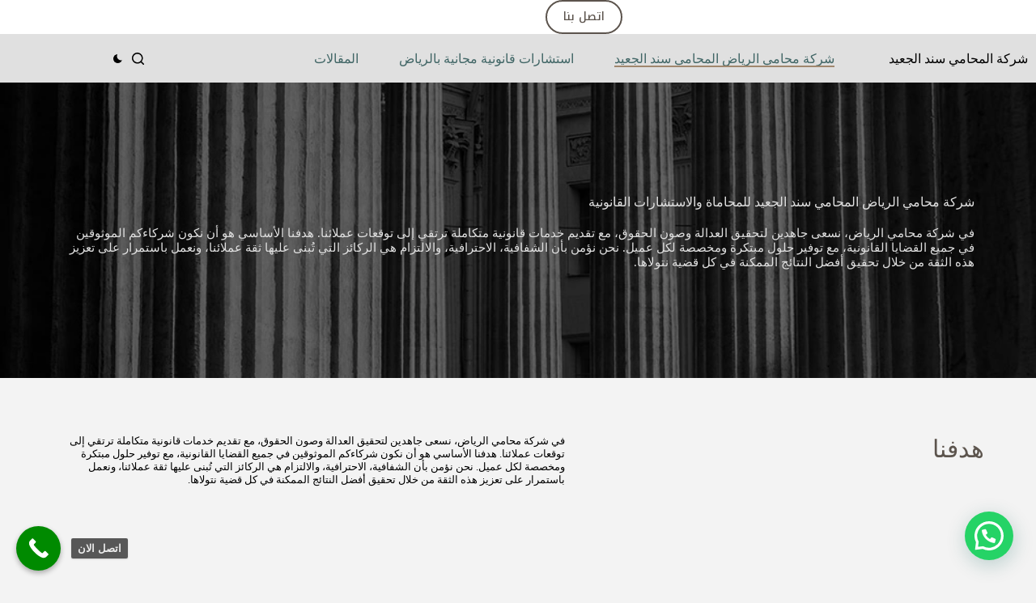

--- FILE ---
content_type: text/html; charset=UTF-8
request_url: https://law-riyadh.com/
body_size: 86385
content:
<!DOCTYPE html>
<html dir="rtl" lang="ar" prefix="og: https://ogp.me/ns#" data-color-mode="os-default"> <head><meta http-equiv="Content-Type" content="text/html;charset=UTF-8"><script>document.seraph_accel_usbpb=document.createElement;seraph_accel_izrbpb={add:function(b,a=10){void 0===this.a[a]&&(this.a[a]=[]);this.a[a].push(b)},a:{}}</script><script id="seraph-accel-freshParts">(function(b,l,h){function g(){e&&(["9e695be9facc7eac4db6e1e3371f89b9"].forEach(function(a){a='[data-lzl-fr="'+a+'"]';var c=b.querySelectorAll(a+".lzl-fr-ing");a=e.querySelectorAll(a+":not(.lzl-fr-ed)");for(var d=0;d<c.length;d++)d<a.length&&(c[d].innerHTML=a[d].innerHTML,a[d].classList.add("lzl-fr-ed")),c[d].classList.remove("lzl-fr-ing")}),e.querySelectorAll("[data-lzl-fr]:not(.lzl-fr-ed)").length||(b.removeEventListener("seraph_accel_lzlNosLoaded",g,{capture:!0,passive:!0}),e=void 0))}var f=new l.XMLHttpRequest,
k=function(){},e;seraph_accel_izrbpb.add(function(a){if(f)return k=a,!0},5);b.addEventListener("seraph_accel_lzlNosLoaded",g,{capture:!0,passive:!0});f.open("GET","?seraph_accel_gf=%7Btm%7D".replace("%7Btm%7D",""+Date.now()),!0);f.setRequestHeader("Accept","text/html");f.onload=function(){function a(c=!0){c&&b.removeEventListener(h,a);g();f=void 0;c=b.createEvent("Events");c.initEvent("seraph_accel_freshPartsDone",!0,!1);b.dispatchEvent(c);k()}e=b.implementation.createHTMLDocument("");200==this.status&&(e.documentElement.innerHTML=
this.responseText);"loading"!=b.readyState?a(!1):b.addEventListener(h,a,!1)};f.send()})(document,window,"DOMContentLoaded")</script> <meta name="viewport" content="width=device-width, initial-scale=1, maximum-scale=5, viewport-fit=cover"> <link rel="profile" href="https://gmpg.org/xfn/11">  <title>شركة محامي الرياض المحامي سند الجعيد - أفضل محامي سعودي</title> <meta name="description" content="في شركة محامي الرياض، نسعى جاهدين لتحقيق العدالة وصون الحقوق، مع تقديم خدمات قانونية متكاملة ترتقي إلى توقعات عملائنا. هدفنا الأساسي هو أن نكون شركاءكم"> <meta name="robots" content="follow, index, max-snippet:-1, max-video-preview:-1, max-image-preview:large"> <link rel="canonical" href="https://law-riyadh.com/"> <meta property="og:locale" content="ar_AR"> <meta property="og:type" content="website"> <meta property="og:title" content="شركة محامي الرياض المحامي سند الجعيد - أفضل محامي سعودي"> <meta property="og:description" content="في شركة محامي الرياض، نسعى جاهدين لتحقيق العدالة وصون الحقوق، مع تقديم خدمات قانونية متكاملة ترتقي إلى توقعات عملائنا. هدفنا الأساسي هو أن نكون شركاءكم"> <meta property="og:url" content="https://law-riyadh.com/"> <meta property="og:site_name" content="شركة محامي الرياض للمحاماه والاستشارات القانونية"> <meta property="og:updated_time" content="2025-04-08T08:53:25+00:00"> <meta property="og:image" content="https://law-riyadh.com/wp-content/uploads/2021/10/about-us-hero-cover@2x.webp"> <meta property="og:image:secure_url" content="https://law-riyadh.com/wp-content/uploads/2021/10/about-us-hero-cover@2x.webp"> <meta property="og:image:width" content="1700"> <meta property="og:image:height" content="611"> <meta property="og:image:alt" content="شركة المحامي سند الجعيد"> <meta property="og:image:type" content="image/webp"> <meta property="article:published_time" content="2021-10-14T12:05:58+00:00"> <meta property="article:modified_time" content="2025-04-08T08:53:25+00:00"> <meta name="twitter:card" content="summary_large_image"> <meta name="twitter:title" content="شركة محامي الرياض المحامي سند الجعيد - أفضل محامي سعودي"> <meta name="twitter:description" content="في شركة محامي الرياض، نسعى جاهدين لتحقيق العدالة وصون الحقوق، مع تقديم خدمات قانونية متكاملة ترتقي إلى توقعات عملائنا. هدفنا الأساسي هو أن نكون شركاءكم"> <meta name="twitter:image" content="https://law-riyadh.com/wp-content/uploads/2021/10/about-us-hero-cover@2x.webp"> <meta name="twitter:label1" content="كُتب بواسطة"> <meta name="twitter:data1" content="atty401029@gmail.com"> <meta name="twitter:label2" content="مدة القراءة"> <meta name="twitter:data2" content="3 دقائق"> <script type="application/ld+json" class="rank-math-schema">{"@context":"https://schema.org","@graph":[{"@type":["Organization","Person"],"@id":"https://law-riyadh.com/#person","name":"\u0634\u0631\u0643\u0629 \u0645\u062d\u0627\u0645\u064a \u0627\u0644\u0631\u064a\u0627\u0636 \u0644\u0644\u0645\u062d\u0627\u0645\u0627\u0647 \u0648\u0627\u0644\u0627\u0633\u062a\u0634\u0627\u0631\u0627\u062a \u0627\u0644\u0642\u0627\u0646\u0648\u0646\u064a\u0629","url":"https://law-riyadh.com"},{"@type":"WebSite","@id":"https://law-riyadh.com/#website","url":"https://law-riyadh.com","name":"\u0634\u0631\u0643\u0629 \u0645\u062d\u0627\u0645\u064a \u0627\u0644\u0631\u064a\u0627\u0636 \u0644\u0644\u0645\u062d\u0627\u0645\u0627\u0647 \u0648\u0627\u0644\u0627\u0633\u062a\u0634\u0627\u0631\u0627\u062a \u0627\u0644\u0642\u0627\u0646\u0648\u0646\u064a\u0629","publisher":{"@id":"https://law-riyadh.com/#person"},"inLanguage":"ar","potentialAction":{"@type":"SearchAction","target":"https://law-riyadh.com/?s={search_term_string}","query-input":"required name=search_term_string"}},{"@type":"ImageObject","@id":"https://law-riyadh.com/wp-content/uploads/2021/10/about-us-hero-cover@2x.webp","url":"https://law-riyadh.com/wp-content/uploads/2021/10/about-us-hero-cover@2x.webp","width":"1700","height":"611","caption":"\u0634\u0631\u0643\u0629 \u0627\u0644\u0645\u062d\u0627\u0645\u064a \u0633\u0646\u062f \u0627\u0644\u062c\u0639\u064a\u062f","inLanguage":"ar"},{"@type":"WebPage","@id":"https://law-riyadh.com/#webpage","url":"https://law-riyadh.com/","name":"\u0634\u0631\u0643\u0629 \u0645\u062d\u0627\u0645\u064a \u0627\u0644\u0631\u064a\u0627\u0636 \u0627\u0644\u0645\u062d\u0627\u0645\u064a \u0633\u0646\u062f \u0627\u0644\u062c\u0639\u064a\u062f - \u0623\u0641\u0636\u0644 \u0645\u062d\u0627\u0645\u064a \u0633\u0639\u0648\u062f\u064a","datePublished":"2021-10-14T12:05:58+00:00","dateModified":"2025-04-08T08:53:25+00:00","about":{"@id":"https://law-riyadh.com/#person"},"isPartOf":{"@id":"https://law-riyadh.com/#website"},"primaryImageOfPage":{"@id":"https://law-riyadh.com/wp-content/uploads/2021/10/about-us-hero-cover@2x.webp"},"inLanguage":"ar"},{"@type":"Person","@id":"https://law-riyadh.com/author/atty401029gmail-com/","name":"atty401029@gmail.com","url":"https://law-riyadh.com/author/atty401029gmail-com/","image":{"@type":"ImageObject","@id":"https://secure.gravatar.com/avatar/3a559583dedefcff4b136c18f13ab2c3?s=96&amp;d=mm&amp;r=g","url":"https://secure.gravatar.com/avatar/3a559583dedefcff4b136c18f13ab2c3?s=96&amp;d=mm&amp;r=g","caption":"atty401029@gmail.com","inLanguage":"ar"},"sameAs":["http://law-riyadh.com"]},{"@type":"Article","headline":"\u0634\u0631\u0643\u0629 \u0645\u062d\u0627\u0645\u064a \u0627\u0644\u0631\u064a\u0627\u0636 \u0627\u0644\u0645\u062d\u0627\u0645\u064a \u0633\u0646\u062f \u0627\u0644\u062c\u0639\u064a\u062f - \u0623\u0641\u0636\u0644 \u0645\u062d\u0627\u0645\u064a \u0633\u0639\u0648\u062f\u064a","keywords":"\u0645\u062d\u0627\u0645\u064a \u0627\u0644\u0631\u064a\u0627\u0636","datePublished":"2021-10-14T12:05:58+00:00","dateModified":"2025-04-08T08:53:25+00:00","author":{"@id":"https://law-riyadh.com/author/atty401029gmail-com/","name":"atty401029@gmail.com"},"publisher":{"@id":"https://law-riyadh.com/#person"},"description":"\u0641\u064a \u0634\u0631\u0643\u0629 \u0645\u062d\u0627\u0645\u064a \u0627\u0644\u0631\u064a\u0627\u0636\u060c \u0646\u0633\u0639\u0649 \u062c\u0627\u0647\u062f\u064a\u0646 \u0644\u062a\u062d\u0642\u064a\u0642 \u0627\u0644\u0639\u062f\u0627\u0644\u0629 \u0648\u0635\u0648\u0646 \u0627\u0644\u062d\u0642\u0648\u0642\u060c \u0645\u0639 \u062a\u0642\u062f\u064a\u0645 \u062e\u062f\u0645\u0627\u062a \u0642\u0627\u0646\u0648\u0646\u064a\u0629 \u0645\u062a\u0643\u0627\u0645\u0644\u0629 \u062a\u0631\u062a\u0642\u064a \u0625\u0644\u0649 \u062a\u0648\u0642\u0639\u0627\u062a \u0639\u0645\u0644\u0627\u0626\u0646\u0627. \u0647\u062f\u0641\u0646\u0627 \u0627\u0644\u0623\u0633\u0627\u0633\u064a \u0647\u0648 \u0623\u0646 \u0646\u0643\u0648\u0646 \u0634\u0631\u0643\u0627\u0621\u0643\u0645","name":"\u0634\u0631\u0643\u0629 \u0645\u062d\u0627\u0645\u064a \u0627\u0644\u0631\u064a\u0627\u0636 \u0627\u0644\u0645\u062d\u0627\u0645\u064a \u0633\u0646\u062f \u0627\u0644\u062c\u0639\u064a\u062f - \u0623\u0641\u0636\u0644 \u0645\u062d\u0627\u0645\u064a \u0633\u0639\u0648\u062f\u064a","@id":"https://law-riyadh.com/#richSnippet","isPartOf":{"@id":"https://law-riyadh.com/#webpage"},"image":{"@id":"https://law-riyadh.com/wp-content/uploads/2021/10/about-us-hero-cover@2x.webp"},"inLanguage":"ar","mainEntityOfPage":{"@id":"https://law-riyadh.com/#webpage"}}]}</script> <link rel="dns-prefetch" href="//www.googletagmanager.com"> <link rel="alternate" type="application/rss+xml" title="شركة المحامي سند الجعيد « الخلاصة" href="https://law-riyadh.com/feed/">                    <script src="https://law-riyadh.com/wp-includes/js/jquery/jquery.min.js?ver=3.7.1" id="jquery-core-js" type="o/js-lzl"></script> <script src="https://www.googletagmanager.com/gtag/js?id=GT-MJJZZ6F4" id="google_gtagjs-js" async type="o/js-lzl"></script> <script id="google_gtagjs-js-after" type="o/js-lzl">
window.dataLayer = window.dataLayer || [];function gtag(){dataLayer.push(arguments);}
gtag("set","linker",{"domains":["law-riyadh.com"]});
gtag("js", new Date());
gtag("set", "developer_id.dZTNiMT", true);
gtag("config", "GT-MJJZZ6F4");
 window._googlesitekit = window._googlesitekit || {}; window._googlesitekit.throttledEvents = []; window._googlesitekit.gtagEvent = (name, data) => { var key = JSON.stringify( { name, data } ); if ( !! window._googlesitekit.throttledEvents[ key ] ) { return; } window._googlesitekit.throttledEvents[ key ] = true; setTimeout( () => { delete window._googlesitekit.throttledEvents[ key ]; }, 5 ); gtag( "event", name, { ...data, event_source: "site-kit" } ); }
</script> <link rel="https://api.w.org/" href="https://law-riyadh.com/wp-json/"><link rel="alternate" title="JSON" type="application/json" href="https://law-riyadh.com/wp-json/wp/v2/pages/722"><link rel="EditURI" type="application/rsd+xml" title="RSD" href="https://law-riyadh.com/xmlrpc.php?rsd"> <meta name="generator" content="WordPress 6.7.4"> <link rel="shortlink" href="https://law-riyadh.com/"> <link rel="alternate" title="oEmbed (JSON)" type="application/json+oembed" href="https://law-riyadh.com/wp-json/oembed/1.0/embed?url=https%3A%2F%2Flaw-riyadh.com%2F"> <link rel="alternate" title="oEmbed (XML)" type="text/xml+oembed" href="https://law-riyadh.com/wp-json/oembed/1.0/embed?url=https%3A%2F%2Flaw-riyadh.com%2F&amp;format=xml"> <meta name="generator" content="Site Kit by Google 1.150.0"><meta name="google-site-verification" content="pF1Ch02jnx-u2LS48QWj_QcvR5pHrZFx5tC8LG51S9g"><script type="application/ld+json">
{
  "@context": "https://schema.org",
  "@type": "WebSite",
  "name": "شركة محامي الرياض المحامي سند الجعيد",
  "alternateName": ["المحامي سند الجعيد", "سند الجعيد للمحاماة"],
  "url": "https://law-riyadh.com/"
}
</script> <noscript><link rel="stylesheet" href="https://law-riyadh.com/wp-content/themes/blocksy/static/bundle/no-scripts.min.css"></noscript>  <meta name="generator" content="Elementor 3.33.4; features: e_font_icon_svg, additional_custom_breakpoints; settings: css_print_method-external, google_font-enabled, font_display-swap">  <script type="application/ld+json">
{
  "@context": "https://schema.org",
  "@type": "WebSite",
  "name": "شركة المحامي سند الجعيد",
  "alternateName": ["المحامي سند محمد الجعيد", "سند الجعيد للمحاماة"],
  "url": "https://law-riyadh.com/"
}
</script><link rel="icon" href="https://law-riyadh.com/wp-content/uploads/2021/10/cropped-about-us-hero-cover@2x-32x32.webp" sizes="32x32"> <link rel="icon" href="https://law-riyadh.com/wp-content/uploads/2021/10/cropped-about-us-hero-cover@2x-192x192.webp" sizes="192x192"> <link rel="apple-touch-icon" href="https://law-riyadh.com/wp-content/uploads/2021/10/cropped-about-us-hero-cover@2x-180x180.webp"> <meta name="msapplication-TileImage" content="https://law-riyadh.com/wp-content/uploads/2021/10/cropped-about-us-hero-cover@2x-270x270.webp">  <noscript><style>.lzl{display:none!important;}</style></noscript><style>img.lzl,img.lzl-ing{opacity:0.01;}img.lzl-ed{transition:opacity .25s ease-in-out;}</style><style>img:is([sizes="auto" i],[sizes^="auto," i]){contain-intrinsic-size:3000px 1500px}</style><link rel="stylesheet/lzl-nc" href="data:text/css,"><noscript lzl=""><link rel="stylesheet" href="data:text/css,"></noscript><style id="blocksy-dynamic-global-css-crit" media="all">@media (prefers-color-scheme:dark){:root[data-color-mode*=os-default]{--theme-palette-color-1:#149a9c;--theme-palette-color-2:#0a6c75;--theme-palette-color-3:#413f3f;--theme-palette-color-4:#fff;--theme-palette-color-5:#fff;--theme-palette-color-6:#39393f;--theme-palette-color-7:#3b3c3d;--theme-palette-color-8:#060606}}[data-header*=type-1] .ct-header [data-id=button] .ct-button-ghost{--theme-button-text-initial-color:var(--theme-button-background-initial-color);--theme-button-text-hover-color:#fff}[data-header*=type-1] .ct-header [data-id=button]{--theme-button-background-initial-color:var(--theme-palette-color-2);--theme-button-background-hover-color:var(--theme-palette-color-1);--theme-button-border-radius:100px;--margin:0 0 0 35px!important}[data-header*=type-1] .ct-header [data-id=logo] .site-title{--theme-font-weight:700;--theme-font-size:18px;--theme-line-height:1.5;--theme-link-initial-color:var(--theme-palette-color-5)}[data-header*=type-1] .ct-header [data-id=menu]{--menu-items-spacing:50px;--margin:0 0 0 50px!important}[data-header*=type-1] .ct-header [data-id=menu]>ul>li>a{--menu-item-height:35%;--theme-font-weight:500;--theme-text-transform:none;--theme-font-size:16px;--theme-line-height:1.3;--theme-link-initial-color:var(--theme-palette-color-5)}[data-header*=type-1] .ct-header [data-transparent-row=yes] [data-id=menu]>ul>li>a{--theme-link-initial-color:var(--theme-palette-color-4);--theme-link-hover-color:var(--theme-palette-color-1);--theme-link-active-color:var(--theme-palette-color-4)}[data-header*=type-1] .ct-header [data-transparent-row=yes] [data-id=menu]{--menu-indicator-active-color:var(--theme-palette-color-1)}[data-header*=type-1] .ct-header [data-row*=middle]{--height:60px;background-color:var(--theme-palette-color-8);background-image:none;--theme-border-top:none;--theme-border-bottom:none;--theme-box-shadow:none}[data-header*=type-1] .ct-header [data-row*=middle]>div{--theme-border-top:none;--theme-border-bottom:none}[data-header*=type-1] .ct-header [data-transparent-row=yes][data-row*=middle]{background-color:var(--theme-palette-color-8);background-image:none;--theme-border-top:none;--theme-border-bottom:none;--theme-box-shadow:none}[data-header*=type-1] .ct-header [data-transparent-row=yes][data-row*=middle]>div{--theme-border-top:none;--theme-border-bottom:none}[data-header*=type-1] .ct-header [data-sticky*=yes] [data-row*=middle]{background-color:var(--theme-palette-color-8);background-image:none;--theme-border-top:none;--theme-border-bottom:none;--theme-box-shadow:none}[data-header*=type-1] .ct-header [data-sticky*=yes] [data-row*=middle]>div{--theme-border-top:none;--theme-border-bottom:none}[data-header*=type-1] [data-id=mobile-menu]{--theme-font-weight:700;--theme-font-size:20px;--theme-link-initial-color:#fff;--mobile-menu-divider:none}[data-header*=type-1] #offcanvas{background-color:rgba(18,21,25,.98);--panel-content-height:100%;--has-indentation:1}[data-header*=type-1] [data-id=search]{--theme-icon-color:var(--theme-palette-color-5)}[data-header*=type-1] [data-transparent-row=yes] [data-id=search]{--theme-icon-color:var(--theme-palette-color-5);--theme-icon-hover-color:var(--theme-palette-color-8)}[data-header*=type-1] #search-modal .ct-search-form{--theme-link-initial-color:#fff;--theme-form-text-initial-color:#fff;--theme-form-text-focus-color:#fff;--theme-form-field-border-initial-color:rgba(255,255,255,.2);--theme-button-text-initial-color:rgba(255,255,255,.7);--theme-button-text-hover-color:#fff;--theme-button-background-initial-color:var(--theme-palette-color-1);--theme-button-background-hover-color:var(--theme-palette-color-1)}[data-header*=type-1] #search-modal{background-color:rgba(18,21,25,.98)}[data-header*=type-1] .ct-header [data-row*=top]{--height:40px;background-color:var(--theme-palette-color-8);background-image:none;--theme-border-top:none;--theme-border-bottom:none;--theme-box-shadow:none}[data-header*=type-1] .ct-header [data-row*=top]>div{--theme-border-top:none;--theme-border-bottom:none}[data-header*=type-1] .ct-header [data-transparent-row=yes][data-row*=top]{background-color:var(--theme-palette-color-6);background-image:none;--theme-border-top:none;--theme-border-bottom:none;--theme-box-shadow:none}[data-header*=type-1] .ct-header [data-transparent-row=yes][data-row*=top]>div{--theme-border-top:none;--theme-border-bottom:none}[data-header*=type-1] .ct-header [data-sticky*=yes] [data-row*=top]{background-color:var(--theme-palette-color-8);background-image:none;--theme-border-top:none;--theme-border-bottom:none;--theme-box-shadow:none}[data-header*=type-1] .ct-header [data-sticky*=yes] [data-row*=top]>div{--theme-border-top:none;--theme-border-bottom:none}[data-header*=type-1] [data-id=trigger]{--theme-icon-size:18px}[data-header*=type-1] [data-transparent-row=yes] [data-id=trigger]{--theme-icon-color:rgba(255,255,255,.8);--theme-icon-hover-color:var(--theme-palette-color-8)}:root[data-color-mode*=dark]{--theme-palette-color-1:#149a9c;--theme-palette-color-2:#0a6c75;--theme-palette-color-3:#413f3f;--theme-palette-color-4:#fff;--theme-palette-color-5:#fff;--theme-palette-color-6:#39393f;--theme-palette-color-7:#3b3c3d;--theme-palette-color-8:#060606}[data-header*=type-1] .ct-color-switch .ct-label{--theme-font-weight:600;--theme-text-transform:uppercase;--theme-font-size:12px}[data-header*=type-1] [data-id=color-mode-switcher]{--theme-icon-color:var(--theme-palette-color-5)}[data-header*=type-1]{--header-height:100px;--header-sticky-height:100px;--header-sticky-offset:0px}[data-header*=type-1] .ct-header{background-color:var(--theme-palette-color-8);background-image:none}[data-header*=type-1] [data-transparent]{background-image:none}[data-header*=type-1] [data-sticky*=yes]{background-image:none}[data-footer*=type-1] .ct-footer [data-row*=bottom]>div{--container-spacing:40px;--theme-border:none;--theme-border-top:1px solid rgba(255,255,255,.1);--theme-border-bottom:none;--grid-template-columns:repeat(2,1fr)}[data-footer*=type-1] .ct-footer [data-row*=bottom] .ct-widget{--theme-text-color:#979591;--theme-link-initial-color:#979591;--theme-link-hover-color:var(--theme-palette-color-1)}[data-footer*=type-1] .ct-footer [data-row*=bottom]{--theme-border-top:none;--theme-border-bottom:none;background-color:transparent}[data-footer*=type-1] [data-id=copyright]{--theme-font-weight:400;--theme-font-size:15px;--theme-line-height:1.3;--theme-text-color:#fff;--theme-link-initial-color:#adaba6;--theme-link-hover-color:var(--theme-palette-color-1)}[data-footer*=type-1] .ct-footer [data-row*=middle]>div{--container-spacing:100px;--widgets-gap:20px;--theme-border:none;--theme-border-top:none;--theme-border-bottom:none;--grid-template-columns:2fr 1fr 1fr 1fr}[data-footer*=type-1] .ct-footer [data-row*=middle] .ct-widget{--theme-text-color:var(--theme-palette-color-8);--theme-link-initial-color:#adaba6;--theme-link-hover-color:var(--theme-palette-color-1)}[data-footer*=type-1] .ct-footer [data-row*=middle]{--theme-border-top:none;--theme-border-bottom:none;background-color:var(--theme-palette-color-7)}[data-footer*=type-1] .ct-footer [data-column=widget-area-1] .ct-widget{--theme-text-color:var(--theme-palette-color-8);--theme-link-initial-color:var(--theme-palette-color-7)}[data-footer*=type-1] .ct-footer [data-column=widget-area-4] .ct-widget{--theme-text-color:var(--theme-palette-color-8)}[data-footer*=type-1] .ct-footer{background-color:#2f2a23}:root{--theme-font-family:"Noto Kufi Arabic",Sans-Serif;--theme-font-weight:400;--theme-text-transform:none;--theme-text-decoration:none;--theme-font-size:13px;--theme-line-height:1.65;--theme-letter-spacing:0em;--theme-button-font-weight:500;--theme-button-font-size:14px;--has-classic-forms:var(--true);--has-modern-forms:var(--false);--theme-form-field-background-initial-color:#f7f5f4;--theme-form-field-background-focus-color:#f7f5f4;--theme-form-field-height:50px;--theme-form-field-border-radius:8px;--theme-form-field-border-initial-color:#f7f5f4;--theme-form-field-border-focus-color:var(--theme-palette-color-1);--theme-form-field-border-width:2px;--theme-form-selection-field-initial-color:#f7f5f4;--theme-form-selection-field-active-color:var(--theme-palette-color-1);--e-global-color-blocksy_palette_1:var(--theme-palette-color-1);--e-global-color-blocksy_palette_2:var(--theme-palette-color-2);--e-global-color-blocksy_palette_3:var(--theme-palette-color-3);--e-global-color-blocksy_palette_4:var(--theme-palette-color-4);--e-global-color-blocksy_palette_5:var(--theme-palette-color-5);--e-global-color-blocksy_palette_6:var(--theme-palette-color-6);--e-global-color-blocksy_palette_7:var(--theme-palette-color-7);--e-global-color-blocksy_palette_8:var(--theme-palette-color-8);--theme-palette-color-1:#a0876e;--theme-palette-color-2:#5c544d;--theme-palette-color-3:#3f4245;--theme-palette-color-4:#416666;--theme-palette-color-5:#000;--theme-palette-color-6:#fff;--theme-palette-color-7:#f3f3f3;--theme-palette-color-8:#e0e0e0;--theme-text-color:var(--theme-palette-color-5);--theme-link-initial-color:#fcfcfc;--theme-link-hover-color:#4809f5;--theme-selection-text-color:#f7f1f1;--theme-selection-background-color:var(--theme-palette-color-3);--theme-border-color:var(--theme-palette-color-8);--theme-headings-color:var(--theme-palette-color-5);--theme-content-spacing:1.5em;--theme-button-min-height:50px;--theme-button-shadow:none;--theme-button-transform:none;--theme-button-text-initial-color:#fff;--theme-button-text-hover-color:#fff;--theme-button-background-initial-color:var(--theme-palette-color-1);--theme-button-background-hover-color:var(--theme-palette-color-2);--theme-button-border:none;--theme-button-border-radius:8px;--theme-button-padding:5px 20px;--theme-normal-container-max-width:1290px;--theme-content-vertical-spacing:60px;--theme-container-edge-spacing:90vw;--theme-narrow-container-max-width:750px;--theme-wide-offset:130px}h1{--theme-font-weight:600;--theme-font-size:30px;--theme-line-height:1.5}h2{--theme-font-weight:600;--theme-font-size:25px;--theme-line-height:1.5}h3{--theme-font-weight:600;--theme-font-size:20px;--theme-line-height:1.5}body{background-color:var(--theme-palette-color-7);background-image:none}[data-prefix=blog] [data-pagination=simple],[data-pagination=next_prev]{--theme-text-color:var(--theme-palette-color-5)}[data-prefix=blog] [data-pagination=simple]{--theme-text-active-color:var(--theme-palette-color-6)}[data-prefix=categories] [data-pagination=simple],[data-pagination=next_prev]{--theme-text-color:var(--theme-palette-color-5)}[data-prefix=categories] [data-pagination=simple]{--theme-text-active-color:var(--theme-palette-color-6)}[data-prefix=author] [data-pagination=simple],[data-pagination=next_prev]{--theme-text-color:var(--theme-palette-color-5)}[data-prefix=author] [data-pagination=simple]{--theme-text-active-color:var(--theme-palette-color-6)}[data-prefix=search] [data-pagination=simple],[data-pagination=next_prev]{--theme-text-color:var(--theme-palette-color-5)}[data-prefix=search] [data-pagination=simple]{--theme-text-active-color:var(--theme-palette-color-6)}body[data-prefix=blog]{background-color:var(--theme-palette-color-7)}form textarea{--theme-form-field-height:170px}[data-prefix=single_blog_post] [class*=ct-container]>article[class*=post]{--has-boxed:var(--true);--has-wide:var(--false);background-color:var(--has-background,var(--theme-palette-color-8));--theme-boxed-content-border-radius:3px;--theme-boxed-content-spacing:40px;--theme-boxed-content-box-shadow:0px 12px 18px -6px rgba(34,56,101,.04)}[data-prefix=single_page] [class*=ct-container]>article[class*=post]{--has-boxed:var(--false);--has-wide:var(--true)}@media (max-width:999.98px){[data-header*=type-1] .ct-header [data-id=button]{--margin:30px 0 0 0px!important}[data-header*=type-1] #offcanvas{--horizontal-alignment:center;--text-horizontal-alignment:center;--has-indentation:0}[data-footer*=type-1] .ct-footer [data-row*=bottom]>div{--container-spacing:25px;--grid-template-columns:initial}[data-footer*=type-1] [data-column=copyright]{--horizontal-alignment:center}[data-footer*=type-1] .ct-footer [data-row*=middle]>div{--container-spacing:50px;--grid-template-columns:repeat(2,1fr)}[data-prefix=single_blog_post] [class*=ct-container]>article[class*=post]{--theme-boxed-content-spacing:35px}}@media (max-width:689.98px){[data-footer*=type-1] .ct-footer [data-row*=bottom]>div{--container-spacing:15px;--grid-template-columns:initial}[data-footer*=type-1] .ct-footer [data-row*=middle]>div{--container-spacing:40px;--grid-template-columns:initial}:root{--theme-content-vertical-spacing:50px;--theme-container-edge-spacing:88vw}[data-prefix=single_blog_post] [class*=ct-container]>article[class*=post]{--theme-boxed-content-spacing:20px}}</style><link rel="stylesheet/lzl-nc" id="blocksy-dynamic-global-css" href="https://law-riyadh.com/wp-content/cache/seraphinite-accelerator/s/m/d/css/1bd9892ad5e6eca79ab940e2b39bcc8e.221b.css" media="all"><noscript lzl=""><link rel="stylesheet" id="blocksy-dynamic-global-css" href="https://law-riyadh.com/wp-content/cache/seraphinite-accelerator/s/m/d/css/1bd9892ad5e6eca79ab940e2b39bcc8e.221b.css" media="all"></noscript><style id="ugb-style-css-css-crit" media="all">.stk-block-button{--stk-block-margin-bottom:0}.stk-block.stk-block-button{min-width:-moz-fit-content;min-width:fit-content;width:auto}.stk-button,.stk-button:after,.stk-button:before{box-sizing:border-box}.stk-button-group{max-width:none!important}.stk-block-columns>.stk-block-content{--stk-column-gap:0px;column-gap:var(--stk-column-gap);margin-left:auto;margin-right:auto}:where(.stk-block-columns){--stk-col-order-1:1;--stk-col-order-2:2;--stk-col-order-3:3;--stk-col-order-4:4;--stk-col-order-5:5;--stk-col-order-6:6;--stk-col-order-7:7;--stk-col-order-8:8;--stk-col-order-9:9;--stk-col-order-10:10;--stk-col-order-11:11;--stk-col-order-12:12;--stk-col-order-13:13;--stk-col-order-14:14;--stk-col-order-15:15;--stk-col-order-16:16;--stk-col-order-17:17;--stk-col-order-18:18;--stk-col-order-19:19;--stk-col-order-20:20;--stk-col-order-21:21;--stk-col-order-22:22;--stk-col-order-23:23;--stk-col-order-24:24;--stk-col-order-25:25;--stk-col-order-26:26;--stk-col-order-27:27;--stk-col-order-28:28;--stk-col-order-29:29;--stk-col-order-30:30;--stk-col-order-31:31;--stk-col-order-32:32;--stk-col-order-33:33;--stk-col-order-34:34;--stk-col-order-35:35;--stk-col-order-36:36;--stk-col-order-37:37;--stk-col-order-38:38;--stk-col-order-39:39;--stk-col-order-40:40}.stk-block-column:first-child{order:var(--stk-col-order-1,initial)}.stk-block-column:nth-child(2){order:var(--stk-col-order-2,initial)}.stk-block-column:nth-child(3){order:var(--stk-col-order-3,initial)}.stk-block-column:nth-child(4){order:var(--stk-col-order-4,initial)}.stk-block-column:nth-child(5){order:var(--stk-col-order-5,initial)}.stk-block-column:nth-child(6){order:var(--stk-col-order-6,initial)}.stk-block-column:nth-child(7){order:var(--stk-col-order-7,initial)}.stk-block-column:nth-child(8){order:var(--stk-col-order-8,initial)}.stk-block-column:nth-child(9){order:var(--stk-col-order-9,initial)}.stk-block-column:nth-child(10){order:var(--stk-col-order-10,initial)}.stk-block-column:nth-child(11){order:var(--stk-col-order-11,initial)}.stk-block-column:nth-child(12){order:var(--stk-col-order-12,initial)}.stk-block-column:nth-child(13){order:var(--stk-col-order-13,initial)}.stk-block-column:nth-child(14){order:var(--stk-col-order-14,initial)}.stk-block-column:nth-child(15){order:var(--stk-col-order-15,initial)}.stk-block-column:nth-child(16){order:var(--stk-col-order-16,initial)}.stk-block-column:nth-child(17){order:var(--stk-col-order-17,initial)}.stk-block-column:nth-child(18){order:var(--stk-col-order-18,initial)}.stk-block-column:nth-child(19){order:var(--stk-col-order-19,initial)}.stk-block-column:nth-child(20){order:var(--stk-col-order-20,initial)}.stk-block-column:nth-child(21){order:var(--stk-col-order-21,initial)}.stk-block-column:nth-child(22){order:var(--stk-col-order-22,initial)}.stk-block-column:nth-child(23){order:var(--stk-col-order-23,initial)}.stk-block-column:nth-child(24){order:var(--stk-col-order-24,initial)}.stk-block-column:nth-child(25){order:var(--stk-col-order-25,initial)}.stk-block-column:nth-child(26){order:var(--stk-col-order-26,initial)}.stk-block-column:nth-child(27){order:var(--stk-col-order-27,initial)}.stk-block-column:nth-child(28){order:var(--stk-col-order-28,initial)}.stk-block-column:nth-child(29){order:var(--stk-col-order-29,initial)}.stk-block-column:nth-child(30){order:var(--stk-col-order-30,initial)}.stk-block-column:nth-child(31){order:var(--stk-col-order-31,initial)}.stk-block-column:nth-child(32){order:var(--stk-col-order-32,initial)}.stk-block-column:nth-child(33){order:var(--stk-col-order-33,initial)}.stk-block-column:nth-child(34){order:var(--stk-col-order-34,initial)}.stk-block-column:nth-child(35){order:var(--stk-col-order-35,initial)}.stk-block-column:nth-child(36){order:var(--stk-col-order-36,initial)}.stk-block-column:nth-child(37){order:var(--stk-col-order-37,initial)}.stk-block-column:nth-child(38){order:var(--stk-col-order-38,initial)}.stk-block-column:nth-child(39){order:var(--stk-col-order-39,initial)}.stk-block-column:nth-child(40){order:var(--stk-col-order-40,initial)}.stk-block.stk-block-column .stk-column-wrapper{width:100%}.stk-block-column__content{box-sizing:border-box}.stk-column-wrapper>.stk-inner-blocks{margin-bottom:0}.stk-block:is(.stk-block-column--v3,[data-v])>.stk-column-wrapper{min-width:0}.stk-block-count-up__text{font-size:48px}.stk-block-count-up__text:not(.stk--count-up-active){opacity:0}.stk-block-heading__bottom-line,.stk-block-heading__top-line{background-color:#000;height:4px;width:100px}.stk-block-heading--v2 .stk-block-heading__text:not(.stk-block-heading--use-theme-margins){margin:0!important}.stk-block-icon-box__content{max-width:none!important}.stk-block-icon-box__content>:not(.stk-block-icon-label){padding-left:64px}.stk-block-icon-button{--stk-block-margin-bottom:0}.stk-block.stk-block-icon-button{width:auto}.stk-block.stk-block-icon-button .stk-button{border-radius:100%}.stk-block-icon-label .stk-inner-blocks{gap:28px}.stk-block-icon-label :is(.stk-block-icon,.stk-block-heading){--stk-block-margin-bottom:0;align-items:center;display:flex}.stk-block-icon-label .stk-block-heading__text{margin-block:0;text-align:start;width:100%}.stk-block-icon-label .stk-row{flex-wrap:nowrap}.stk-block-icon-label .stk-block-heading,.stk-block-icon-label .wp-block-stackable-heading.stk-block-heading{width:inherit}.stk-block-image .stk-img-wrapper{margin-left:var(--stk-alignment-margin-left,auto);margin-right:var(--stk-alignment-margin-right,auto)}.stk-block-image figure{margin:0}.stk-block.stk-block-spacer{height:50px;margin-bottom:0!important}.stk--column-flex,:is(.stk-block-content,.stk-inner-blocks):not(.stk--column-flex):has(>:is(.stk--block-margin-top-auto,.stk--block-margin-bottom-auto)){height:100%}.stk-container:has(>.stk--column-flex){display:flex;flex-direction:column}.stk-block>:where(:not(.stk-row,.stk-inner-blocks,.stk--svg-wrapper,.stk-block-number-box__text)){flex:1}.stk-block .stk-button{transform-origin:center}.stk-block .stk-button.stk--hover-effect-darken:hover{filter:brightness(.9) contrast(1.2)}.stk--svg-wrapper{display:inline-block;position:relative}.stk--svg-wrapper>.stk--inner-svg{display:flex;z-index:1}.stk-block-icon{font-size:0}.stk-img-wrapper{display:block;margin:0 auto;overflow:hidden;position:relative;width:100%;will-change:filter}.stk-img-wrapper.stk-img--gradient-overlay:before,.stk-img-wrapper:after,.stk-img-wrapper:before{content:"";inset:0;opacity:var(--stk-gradient-overlay,.3);pointer-events:none;position:absolute;z-index:1}.stk-img-wrapper img{display:block!important;height:100%!important;margin:0!important;object-fit:cover;width:100%!important}.stk-img-wrapper.stk-image--shape-stretch,.stk-img-wrapper.stk-image--shape-stretch:after,.stk-img-wrapper.stk-image--shape-stretch:before{-webkit-mask-size:100% 100%;mask-size:100% 100%}.stk-img-wrapper.stk-image--shape-stretch img{-webkit-mask-size:inherit!important;mask-size:inherit!important}:root{--stk-block-margin-bottom:24px;--stk-column-margin:12px;--stk-columns-column-gap:0px;--stk-columns-row-gap:0px;--stk-container-padding:32px;--stk-container-padding-large:64px 80px;--stk-container-padding-small:16px 32px;--stk-container-border-style:none;--stk-container-border-width:1px;--stk-container-border-radius:0px;--stk-container-box-shadow:0px 4px 24px rgba(0,0,0,.04);--stk-container-background-color:#fff;--stk-default-container-background-color:#fff;--stk-container-color:#1e1e1e;--stk-block-background-padding:24px;--stk-block-background-border-style:none;--stk-block-background-border-width:1px;--stk-block-background-border-radius:0px;--stk-block-background-box-shadow:none;--stk-block-background-color:#f1f1f1;--stk-image-border-radius:0px;--stk-image-drop-shadow:none;--stk-button-min-height:0px;--stk-button-padding:12px 16px;--stk-button-border-style:none;--stk-button-border-width:1px;--stk-button-ghost-border-width:2px;--stk-button-border-radius:0px;--stk-button-box-shadow:none;--stk-button-icon-size:24px;--stk-button-icon-gap:8px;--stk-button-column-gap:12px;--stk-button-row-gap:12px;--stk-button-background-color:#008de4;--stk-button-text-color:#fff;--stk-default-button-background-color:#008de4;--stk-default-button-text-color:#fff;--stk-icon-button-padding:12px;--stk-icon-list-row-gap:0px;--stk-icon-list-icon-gap:8px;--stk-icon-list-indentation:0px;--stk-icon-size:36px;--stk-icon-color:#a6a6a6;--stk-icon-shape-color:#ddd;--stk-subtitle-size:16px;--stk-subtitle-color:#39414d;--stk-tab-accent-color:#008de4}.entry-content .stk-block,.stk-block,.stk-block-column__content>*{margin-bottom:var(--stk-block-margin-bottom)}.stk-button-group{column-gap:var(--stk-button-column-gap);justify-content:var(--stk-alignment-justify-content);row-gap:var(--stk-button-row-gap)}.stk-block:is(.stk-block-button,.stk-block-icon-button,.stk-block-pagination):not(.is-style-link) .stk-button{--stk-icon-color:var(--stk-button-text-color);background:var(--stk-button-background-color);padding:var(--stk-button-padding)}.stk-block:is(.stk-block-button,.stk-block-icon-button,.stk-block-pagination):not(.is-style-link) .stk-button .stk--inner-svg,.stk-block:is(.stk-block-button,.stk-block-icon-button,.stk-block-pagination):not(.is-style-link) .stk-button>.stk-button__inner-text,.stk-block:is(.stk-block-button,.stk-block-icon-button,.stk-block-pagination):not(.is-style-link) .stk-button>.stk-button__inner-text:hover{color:var(--stk-button-text-color)}.stk-block:is(.stk-block-button,.stk-block-icon-button,.stk-block-pagination) .stk-button{--stk-icon-size:1em}.stk-block-icon-button .stk-button{--stk-button-padding:var(--stk-icon-button-padding)}.stk-container:not(.stk--no-padding){padding:var(--stk-container-padding)}.stk-container:not(.stk--no-background){background-color:var(--stk-container-background-color);border-radius:var(--stk-container-border-radius);box-shadow:var(--stk-container-box-shadow);color:var(--stk-container-color)}.stk-block:not(.stk-block-column){--stk-columns-spacing:var(--stk-column-margin)}.stk-block-columns.stk-block-columns--has-single-block-polyfill,body:not(.wp-admin) .stk-block-columns:has(>.stk-block-content>.stk-block-column:first-child:last-child){--stk-columns-spacing:0}.stk-block-background{background-color:var(--stk-block-background-color)}.stk-block-background:not(.stk--no-padding){padding:var(--stk-block-background-padding)}.stk--inner-svg{border-color:var(--stk-icon-color)}.stk--inner-svg svg:last-child:not(.ugb-custom-icon):not(.stk-custom-icon){height:var(--stk-icon-size);width:var(--stk-icon-size)}.stk--inner-svg svg:last-child:not(.ugb-custom-icon):not(.stk-custom-icon),.stk--inner-svg svg:last-child:not(.ugb-custom-icon):not(.stk-custom-icon) :is(g,path,rect,polygon,ellipse){fill:var(--stk-icon-color)}:where(.stk-has-color-schemes) :where(.stk-block)>:is(p,div){color:var(--stk-text-color)}:where(.stk-has-color-schemes) .stk-block>:is(h1,h2,h3,h4,h5,h6){color:var(--stk-heading-color)}:where(.stk-has-color-schemes) .stk-block:is(.stk-block-button,.stk-block-icon-button,.stk-block-pagination){--stk-accent-color:var(--stk-button-text-color)}:where(.stk-has-color-schemes) .stk-block:is(.stk-block-button,.stk-block-icon-button,.stk-block-pagination):not(.is-style-link) .stk-button:where(:hover){--stk-icon-color:var(--stk-button-text-color-hover,var(--stk-button-text-color));--stk-accent-color-hover:var(--stk-button-text-color-hover,var(--stk-button-text-color));--stk-accent-color:var(--stk-button-text-color-hover,var(--stk-button-text-color));background:var(--stk-button-background-color-hover,var(--stk-button-background-color))}:where(.stk-has-color-schemes) .stk-block:is(.stk-block-button,.stk-block-icon-button,.stk-block-pagination):not(.is-style-link) .stk-button:where(:hover) .stk--inner-svg{color:var(--stk-button-text-color-hover,var(--stk-button-text-color))}:where(.stk-has-color-schemes) .stk-block:is(.stk-block-button,.stk-block-icon-button,.stk-block-pagination):not(.is-style-link) .stk-button:where(:hover)>.stk-button__inner-text{color:var(--stk-button-text-color-hover,var(--stk-button-text-color))}:where(.stk-has-color-schemes) .stk-block:is(.stk-block-button,.stk-block-icon-button,.stk-block-pagination):not(.is-style-link) .stk-button:where(:hover)>.stk-button__inner-text:hover{color:var(--stk-button-text-color-hover,var(--stk-button-text-color))}:where(.stk-has-color-schemes) .stk-container:not(.stk--no-background){background-image:var(--stk-container-background-color)}:where(.stk-has-color-schemes) .stk-container:not(.stk--no-background):hover{background-color:var(--stk-container-background-color-hover,var(--stk-container-background-color));background-image:var(--stk-container-background-color-hover,var(--stk-container-background-color))}:where(.stk-has-color-schemes) .stk-block-background{background-image:var(--stk-block-background-color)}:where(.stk-has-color-schemes) .stk-block-background:hover{background-color:var(--stk-block-background-color-hover,var(--stk-block-background-color));background-image:var(--stk-block-background-color-hover,var(--stk-block-background-color))}:where(.stk-has-color-schemes) .stk--inner-svg{border-color:var(--stk-default-icon-color,var(--stk-accent-color,var(--stk-icon-color)))}:where(.stk-has-color-schemes) .stk--inner-svg svg:last-child:not(.ugb-custom-icon):not(.stk-custom-icon),:where(.stk-has-color-schemes) .stk--inner-svg svg:last-child:not(.ugb-custom-icon):not(.stk-custom-icon) :is(g,path,rect,polygon,ellipse){fill:var(--stk-accent-color,var(--stk-icon-color))}:where(.stk-has-color-schemes) .stk--inner-svg:where(:hover){border-color:var(--stk-accent-color-hover,var(--stk-accent-color,var(--stk-icon-color)))}:where(.stk-has-color-schemes) .stk--inner-svg:where(:hover) svg:last-child:not(.ugb-custom-icon):not(.stk-custom-icon),:where(.stk-has-color-schemes) .stk--inner-svg:where(:hover) svg:last-child:not(.ugb-custom-icon):not(.stk-custom-icon) :is(g,path,rect,polygon,ellipse){fill:var(--stk-accent-color-hover,var(--stk-accent-color,var(--stk-icon-color)))}.stk-block,.stk-container,.stk-container-padding{min-height:0}body.stk--is-blocksy-theme .stk-block{--stk-block-width-default-detected:var(--theme-block-max-width,var(--block-max-width));--stk-block-width-wide-detected:var(--theme-block-wide-max-width,var(--block-wide-max-width))}.stk-block{box-sizing:border-box;position:relative}.stk-block,:is(.entry-content,.site-content) .stk-block{margin-top:0}:is(.entry-content,.site-content) .stk-block>.stk-content-align{margin-left:auto;margin-right:auto;margin-block:0;width:auto}.stk-block.stk-column,.stk-column{margin-bottom:0;margin-top:0;min-width:1px}.stk-block.stk-block-column.stk-column>.stk-column-wrapper{margin:var(--stk-columns-spacing)}:root{--stk-block-width-default-detected:900px;--stk-block-width-wide-detected:80vw}.stk-row{display:flex;flex-direction:row;flex-wrap:wrap}.stk-column{align-items:stretch;box-sizing:border-box;display:flex;flex:1 1 0;margin-left:0;margin-right:0}.stk-block-content{position:relative;width:100%}.stk-block-content:not(.stk-row){display:flex;flex-direction:column;justify-content:flex-start}.stk-inner-blocks{flex:1}.stk-inner-blocks:not(.stk-row){display:flex;flex-direction:column;justify-content:flex-start}.stk-inner-blocks>:first-child{margin-top:0}.stk-inner-blocks>:last-child{margin-bottom:0}.stk-block .stk-block-heading__text,.stk-block .stk-block-subtitle__text,.stk-block .stk-block-text__text{margin-bottom:0}.stk-block .stk-block-subtitle__text,.stk-block .stk-block-text__text,.stk-block-heading,.stk-block-subtitle,.stk-block-text{margin-top:0}.stk-block-heading,.stk-block-subtitle,.stk-block-text{word-break:break-word}:where(.stk-block-heading:not(:first-child)) .stk-block-heading__text{margin-top:1.5em}.stk-block-heading:first-child .stk-block-heading__text:not([contenteditable]){margin-top:0}.stk-block-heading__text:after,.stk-block-heading__text:before,.stk-block-subtitle__text:after,.stk-block-subtitle__text:before,.stk-block-text__text:after,.stk-block-text__text:before{content:unset}.stk-block .stk-button-group:not(.stk-collapse-on-desktop){justify-content:var(--stk-alignment-justify-content)}.stk-block .stk-button-group{align-items:center;flex-direction:row}.stk-button-group .stk-block{margin-inline:revert}:where(body:not(.stk-has-block-style-inheritance)) :is(.stk-block-button,.stk-block-icon-button,.stk-block-pagination,.stk-block-load-more,.stk-block-posts):not(.is-style-link) .stk-button{text-decoration:none!important}:is(.stk-block-button,.stk-block-icon-button,.stk-block-pagination,.stk-block-load-more,.stk-block-posts):not(.is-style-link) .stk-button{align-items:center;column-gap:8px;display:flex;justify-content:center;position:relative;text-decoration:none}:is(.stk-block-button,.stk-block-icon-button,.stk-block-pagination,.stk-block-load-more,.stk-block-posts):not(.is-style-link) .stk-button .stk--svg-wrapper:not(:only-child):first-child .stk--inner-svg svg:last-child{margin-inline-end:var(--stk-button-icon-gap)}:is(.stk-block-button,.stk-block-icon-button,.stk-block-pagination,.stk-block-load-more,.stk-block-posts):not(.is-style-link) .stk-button .stk--svg-wrapper:not(:only-child):last-child .stk--inner-svg svg:last-child{margin-inline-start:var(--stk-button-icon-gap)}:is(.stk-block-button,.stk-block-icon-button,.stk-block-pagination,.stk-block-load-more,.stk-block-posts):not(.is-style-link) .stk-button:after,:is(.stk-block-button,.stk-block-icon-button,.stk-block-pagination,.stk-block-load-more,.stk-block-posts):not(.is-style-link) .stk-button:before{border-radius:inherit;content:"";height:100%;inset:0;pointer-events:none;position:absolute;width:100%}:is(.stk-block-button,.stk-block-icon-button,.stk-block-pagination,.stk-block-load-more,.stk-block-posts):not(.is-style-link) .stk-button:before{z-index:2}:is(.stk-block-button,.stk-block-icon-button,.stk-block-pagination,.stk-block-load-more,.stk-block-posts):not(.is-style-link) .stk-button:after{opacity:0;z-index:1}:is(.stk-block-button,.stk-block-icon-button,.stk-block-pagination,.stk-block-load-more,.stk-block-posts):not(.is-style-link) .stk-button>*{z-index:2}.stk-block{text-align:start}.stk-block [class*=has-text-align-],.stk-block[class*=has-text-align-]{text-align:var(--stk-alignment-text-align,start)}.has-text-align-center{--stk-alignment-padding-left:0;--stk-alignment-justify-content:center;--stk-alignment-text-align:center;--stk-alignment-margin-left:auto;--stk-alignment-margin-right:auto}.has-text-align-center,.has-text-align-left{text-align:var(--stk-alignment-text-align,start)}.has-text-align-left{--stk-alignment-justify-content:flex-start;--stk-alignment-text-align:start;--stk-alignment-margin-left:0;--stk-alignment-margin-right:auto}.stk-block{justify-content:var(--stk-alignment-justify-content);text-align:var(--stk-alignment-text-align,start);z-index:1}@supports (-webkit-touch-callout:inherit){.stk-block.stk-block,.stk-container.stk-container{background-attachment:scroll!important}}.stk-block:after,.stk-block:not(.stk--has-background-overlay):before{content:none!important}.stk--has-background-overlay{background-position:50%;background-size:cover;overflow:hidden;position:relative;z-index:1}.stk--has-background-overlay:before{bottom:0;content:""!important;left:0;position:absolute;right:0;top:0;z-index:2}.stk--has-background-overlay>:not(.stk-video-background){position:relative;z-index:3}:is(.ugb-highlight,.stk-highlight)[style*=background]{display:inline;padding:.1em .4em}@media (-ms-high-contrast:none){.stk-img-wrapper.stk-img--shape,::-ms-backdrop{border-radius:9999px!important}}</style><link rel="stylesheet/lzl-nc" id="ugb-style-css-css" href="https://law-riyadh.com/wp-content/cache/seraphinite-accelerator/s/m/d/css/d833ea2e0d4dbb9bd2d0d4307c477a42.f18e.css" media="all"><noscript lzl=""><link rel="stylesheet" id="ugb-style-css-css" href="https://law-riyadh.com/wp-content/cache/seraphinite-accelerator/s/m/d/css/d833ea2e0d4dbb9bd2d0d4307c477a42.f18e.css" media="all"></noscript><style id="ugb-style-css-inline-css">:root{--stk-block-width-default-detected:1290px}@media only screen and (min-width:1000px){.stk-row{flex-wrap:nowrap}}@media only screen and (min-width:690px){:where(body:not(.wp-admin) .stk-block-column:first-child:nth-last-child(2)){flex:1 1 calc(50% - var(--stk-column-gap,0px) * 1 / 2)!important}:where(body:not(.wp-admin) .stk-block-column:nth-child(2):last-child){flex:1 1 calc(50% - var(--stk-column-gap,0px) * 1 / 2)!important}:where(body:not(.wp-admin) .stk-block-column:first-child:nth-last-child(3)){flex:1 1 calc(33.33333% - var(--stk-column-gap,0px) * 2 / 3)!important}:where(body:not(.wp-admin) .stk-block-column:nth-child(2):nth-last-child(2)){flex:1 1 calc(33.33333% - var(--stk-column-gap,0px) * 2 / 3)!important}:where(body:not(.wp-admin) .stk-block-column:nth-child(3):last-child){flex:1 1 calc(33.33333% - var(--stk-column-gap,0px) * 2 / 3)!important}:where(body:not(.wp-admin) .stk-block-column:first-child:nth-last-child(4)){flex:1 1 calc(25% - var(--stk-column-gap,0px) * 3 / 4)!important}:where(body:not(.wp-admin) .stk-block-column:nth-child(2):nth-last-child(3)){flex:1 1 calc(25% - var(--stk-column-gap,0px) * 3 / 4)!important}:where(body:not(.wp-admin) .stk-block-column:nth-child(3):nth-last-child(2)){flex:1 1 calc(25% - var(--stk-column-gap,0px) * 3 / 4)!important}:where(body:not(.wp-admin) .stk-block-column:nth-child(4):last-child){flex:1 1 calc(25% - var(--stk-column-gap,0px) * 3 / 4)!important}:where(body:not(.wp-admin) .stk-block-column:first-child:nth-last-child(5)){flex:1 1 calc(20% - var(--stk-column-gap,0px) * 4 / 5)!important}:where(body:not(.wp-admin) .stk-block-column:nth-child(2):nth-last-child(4)){flex:1 1 calc(20% - var(--stk-column-gap,0px) * 4 / 5)!important}:where(body:not(.wp-admin) .stk-block-column:nth-child(3):nth-last-child(3)){flex:1 1 calc(20% - var(--stk-column-gap,0px) * 4 / 5)!important}:where(body:not(.wp-admin) .stk-block-column:nth-child(4):nth-last-child(2)){flex:1 1 calc(20% - var(--stk-column-gap,0px) * 4 / 5)!important}:where(body:not(.wp-admin) .stk-block-column:nth-child(5):last-child){flex:1 1 calc(20% - var(--stk-column-gap,0px) * 4 / 5)!important}:where(body:not(.wp-admin) .stk-block-column:first-child:nth-last-child(6)){flex:1 1 calc(16.66667% - var(--stk-column-gap,0px) * 5 / 6)!important}:where(body:not(.wp-admin) .stk-block-column:nth-child(2):nth-last-child(5)){flex:1 1 calc(16.66667% - var(--stk-column-gap,0px) * 5 / 6)!important}:where(body:not(.wp-admin) .stk-block-column:nth-child(3):nth-last-child(4)){flex:1 1 calc(16.66667% - var(--stk-column-gap,0px) * 5 / 6)!important}:where(body:not(.wp-admin) .stk-block-column:nth-child(4):nth-last-child(3)){flex:1 1 calc(16.66667% - var(--stk-column-gap,0px) * 5 / 6)!important}:where(body:not(.wp-admin) .stk-block-column:nth-child(5):nth-last-child(2)){flex:1 1 calc(16.66667% - var(--stk-column-gap,0px) * 5 / 6)!important}:where(body:not(.wp-admin) .stk-block-column:nth-child(6):last-child){flex:1 1 calc(16.66667% - var(--stk-column-gap,0px) * 5 / 6)!important}.stk-block .stk-block.aligncenter,.stk-block:is(.aligncenter,.alignwide,.alignfull)>.stk-content-align:not(.alignwide):not(.alignfull){margin-left:auto;margin-right:auto;max-width:var(--stk-block-default-width,var(--stk-block-width-default-detected,900px));width:100%}}@media only screen and (max-width:999px){.stk-block-button{min-width:-moz-fit-content;min-width:fit-content}.has-text-align-center-tablet{--stk-alignment-padding-left:0;--stk-alignment-justify-content:center;--stk-alignment-text-align:center;--stk-alignment-margin-left:auto;--stk-alignment-margin-right:auto;text-align:var(--stk-alignment-text-align,start)}}@media only screen and (max-width:689px){:root{--stk-block-margin-bottom:16px;--stk-column-margin:8px;--stk-container-padding:24px;--stk-container-padding-large:32px 24px;--stk-container-padding-small:8px 24px;--stk-block-background-padding:16px}.stk-block .stk-block:is(.aligncenter,.alignwide),.stk-block:is(.aligncenter,.alignwide,.alignfull)>.stk-content-align.alignwide,.stk-block:is(.aligncenter,.alignwide,.alignfull)>.stk-content-align:not(.alignwide):not(.alignfull){width:100%}.stk-column{flex:1 1 100%;max-width:100%}.has-text-align-center-mobile{--stk-alignment-padding-left:0;--stk-alignment-justify-content:center;--stk-alignment-text-align:center;--stk-alignment-margin-left:auto;--stk-alignment-margin-right:auto;text-align:var(--stk-alignment-text-align,start)}}</style><link id="ugb-style-css-inline-css-nonCrit" rel="stylesheet/lzl-nc" href="/wp-content/cache/seraphinite-accelerator/s/m/d/css/de1e17373cf3dc57e349cb26db190f7f.2252.css"><noscript lzl=""><link id="ugb-style-css-inline-css-nonCrit" rel="stylesheet" href="/wp-content/cache/seraphinite-accelerator/s/m/d/css/de1e17373cf3dc57e349cb26db190f7f.2252.css"></noscript><style id="ugb-style-css-nodep-inline-css">:root{--stk--preset--font-size--small:var(--wp--preset--font-size--small);--stk--preset--font-size--medium:var(--wp--preset--font-size--medium);--stk--preset--font-size--large:var(--wp--preset--font-size--large);--stk--preset--font-size--x-large:var(--wp--preset--font-size--x-large);--stk--preset--font-size--xx-large:var(--wp--preset--font-size--xx-large);--stk--preset--spacing--20:var(--wp--preset--spacing--20);--stk--preset--spacing--30:var(--wp--preset--spacing--30);--stk--preset--spacing--40:var(--wp--preset--spacing--40);--stk--preset--spacing--50:var(--wp--preset--spacing--50);--stk--preset--spacing--60:var(--wp--preset--spacing--60);--stk--preset--spacing--70:var(--wp--preset--spacing--70);--stk--preset--spacing--80:var(--wp--preset--spacing--80)}</style><link id="ugb-style-css-nodep-inline-css-nonCrit" rel="stylesheet/lzl-nc" href="/wp-content/cache/seraphinite-accelerator/s/m/d/css/6b8265d42896fb6e4a42a8a213089207.27f.css"><noscript lzl=""><link id="ugb-style-css-nodep-inline-css-nonCrit" rel="stylesheet" href="/wp-content/cache/seraphinite-accelerator/s/m/d/css/6b8265d42896fb6e4a42a8a213089207.27f.css"></noscript><style id="wp-block-library-rtl-css-crit" media="all">@charset "UTF-8";@keyframes show-content-image{0%{visibility:hidden}99%{visibility:hidden}to{visibility:visible}}@keyframes turn-on-visibility{0%{opacity:0}to{opacity:1}}@keyframes turn-off-visibility{0%{opacity:1;visibility:visible}99%{opacity:0;visibility:visible}to{opacity:0;visibility:hidden}}@keyframes lightbox-zoom-in{0%{transform:translate(calc(( ( -100vw + var(--wp--lightbox-scrollbar-width) ) / 2 + var(--wp--lightbox-initial-left-position) ) * -1),calc(-50vh + var(--wp--lightbox-initial-top-position))) scale(var(--wp--lightbox-scale))}to{transform:translate(50%,-50%) scale(1)}}@keyframes lightbox-zoom-out{0%{transform:translate(50%,-50%) scale(1);visibility:visible}99%{visibility:visible}to{transform:translate(calc(( ( -100vw + var(--wp--lightbox-scrollbar-width) ) / 2 + var(--wp--lightbox-initial-left-position) ) * -1),calc(-50vh + var(--wp--lightbox-initial-top-position))) scale(var(--wp--lightbox-scale));visibility:hidden}}ol,ul{box-sizing:border-box}@keyframes overlay-menu__fade-in-animation{0%{opacity:0;transform:translateY(.5em)}to{opacity:1;transform:translateY(0)}}.editor-styles-wrapper,.entry-content{counter-reset:footnotes}.wp-element-button{cursor:pointer}:root{--wp--preset--font-size--normal:16px;--wp--preset--font-size--huge:42px}.has-text-align-center{text-align:center}.has-text-align-left{text-align:left}.screen-reader-text{border:0;clip:rect(1px,1px,1px,1px);clip-path:inset(50%);height:1px;margin:-1px;overflow:hidden;padding:0;position:absolute;width:1px;word-wrap:normal!important}.screen-reader-text:focus{background-color:#ddd;clip:auto!important;clip-path:none;color:#444;display:block;font-size:1em;height:auto;line-height:normal;padding:15px 23px 14px;right:5px;text-decoration:none;top:5px;width:auto;z-index:100000}html :where([style*=border-top-color]){border-top-style:solid}html :where([style*=border-right-color]){border-left-style:solid}html :where([style*=border-bottom-color]){border-bottom-style:solid}html :where([style*=border-left-color]){border-right-style:solid}html :where([style*=border-width]){border-style:solid}html :where([style*=border-top-width]){border-top-style:solid}html :where([style*=border-right-width]){border-left-style:solid}html :where([style*=border-bottom-width]){border-bottom-style:solid}html :where([style*=border-left-width]){border-right-style:solid}html :where(img[class*=wp-image-]){height:auto;max-width:100%}:where(figure){margin:0 0 1em}</style><link rel="stylesheet/lzl-nc" id="wp-block-library-rtl-css" href="https://law-riyadh.com/wp-content/cache/seraphinite-accelerator/s/m/d/css/782d225c79b12cb1158c465115fbfa40.1b6ce.css" media="all"><noscript lzl=""><link rel="stylesheet" id="wp-block-library-rtl-css" href="https://law-riyadh.com/wp-content/cache/seraphinite-accelerator/s/m/d/css/782d225c79b12cb1158c465115fbfa40.1b6ce.css" media="all"></noscript><style id="joinchat-button-style-inline-css"></style><link id="joinchat-button-style-inline-css-nonCrit" rel="stylesheet/lzl-nc" href="/wp-content/cache/seraphinite-accelerator/s/m/d/css/69c5fce8244da73251c0560dd39059db.5c8.css"><noscript lzl=""><link id="joinchat-button-style-inline-css-nonCrit" rel="stylesheet" href="/wp-content/cache/seraphinite-accelerator/s/m/d/css/69c5fce8244da73251c0560dd39059db.5c8.css"></noscript><style id="global-styles-inline-css">:root{--wp--preset--aspect-ratio--square:1;--wp--preset--aspect-ratio--4-3:4/3;--wp--preset--aspect-ratio--3-4:3/4;--wp--preset--aspect-ratio--3-2:3/2;--wp--preset--aspect-ratio--2-3:2/3;--wp--preset--aspect-ratio--16-9:16/9;--wp--preset--aspect-ratio--9-16:9/16;--wp--preset--color--black:#000;--wp--preset--color--cyan-bluish-gray:#abb8c3;--wp--preset--color--white:#fff;--wp--preset--color--pale-pink:#f78da7;--wp--preset--color--vivid-red:#cf2e2e;--wp--preset--color--luminous-vivid-orange:#ff6900;--wp--preset--color--luminous-vivid-amber:#fcb900;--wp--preset--color--light-green-cyan:#7bdcb5;--wp--preset--color--vivid-green-cyan:#00d084;--wp--preset--color--pale-cyan-blue:#8ed1fc;--wp--preset--color--vivid-cyan-blue:#0693e3;--wp--preset--color--vivid-purple:#9b51e0;--wp--preset--color--palette-color-1:var(--theme-palette-color-1,#a0876e);--wp--preset--color--palette-color-2:var(--theme-palette-color-2,#5c544d);--wp--preset--color--palette-color-3:var(--theme-palette-color-3,#3f4245);--wp--preset--color--palette-color-4:var(--theme-palette-color-4,#416666);--wp--preset--color--palette-color-5:var(--theme-palette-color-5,#000);--wp--preset--color--palette-color-6:var(--theme-palette-color-6,#fff);--wp--preset--color--palette-color-7:var(--theme-palette-color-7,#f3f3f3);--wp--preset--color--palette-color-8:var(--theme-palette-color-8,#e0e0e0);--wp--preset--gradient--vivid-cyan-blue-to-vivid-purple:linear-gradient(135deg,rgba(6,147,227,1) 0%,#9b51e0 100%);--wp--preset--gradient--light-green-cyan-to-vivid-green-cyan:linear-gradient(135deg,#7adcb4 0%,#00d082 100%);--wp--preset--gradient--luminous-vivid-amber-to-luminous-vivid-orange:linear-gradient(135deg,rgba(252,185,0,1) 0%,rgba(255,105,0,1) 100%);--wp--preset--gradient--luminous-vivid-orange-to-vivid-red:linear-gradient(135deg,rgba(255,105,0,1) 0%,#cf2e2e 100%);--wp--preset--gradient--very-light-gray-to-cyan-bluish-gray:linear-gradient(135deg,#eee 0%,#a9b8c3 100%);--wp--preset--gradient--cool-to-warm-spectrum:linear-gradient(135deg,#4aeadc 0%,#9778d1 20%,#cf2aba 40%,#ee2c82 60%,#fb6962 80%,#fef84c 100%);--wp--preset--gradient--blush-light-purple:linear-gradient(135deg,#ffceec 0%,#9896f0 100%);--wp--preset--gradient--blush-bordeaux:linear-gradient(135deg,#fecda5 0%,#fe2d2d 50%,#6b003e 100%);--wp--preset--gradient--luminous-dusk:linear-gradient(135deg,#ffcb70 0%,#c751c0 50%,#4158d0 100%);--wp--preset--gradient--pale-ocean:linear-gradient(135deg,#fff5cb 0%,#b6e3d4 50%,#33a7b5 100%);--wp--preset--gradient--electric-grass:linear-gradient(135deg,#caf880 0%,#71ce7e 100%);--wp--preset--gradient--midnight:linear-gradient(135deg,#020381 0%,#2874fc 100%);--wp--preset--gradient--juicy-peach:linear-gradient(to right,#ffecd2 0%,#fcb69f 100%);--wp--preset--gradient--young-passion:linear-gradient(to right,#ff8177 0%,#ff867a 0%,#ff8c7f 21%,#f99185 52%,#cf556c 78%,#b12a5b 100%);--wp--preset--gradient--true-sunset:linear-gradient(to right,#fa709a 0%,#fee140 100%);--wp--preset--gradient--morpheus-den:linear-gradient(to top,#30cfd0 0%,#330867 100%);--wp--preset--gradient--plum-plate:linear-gradient(135deg,#667eea 0%,#764ba2 100%);--wp--preset--gradient--aqua-splash:linear-gradient(15deg,#13547a 0%,#80d0c7 100%);--wp--preset--gradient--love-kiss:linear-gradient(to top,#ff0844 0%,#ffb199 100%);--wp--preset--gradient--new-retrowave:linear-gradient(to top,#3b41c5 0%,#a981bb 49%,#ffc8a9 100%);--wp--preset--gradient--plum-bath:linear-gradient(to top,#cc208e 0%,#6713d2 100%);--wp--preset--gradient--high-flight:linear-gradient(to right,#0acffe 0%,#495aff 100%);--wp--preset--gradient--teen-party:linear-gradient(-225deg,#ff057c 0%,#8d0b93 50%,#321575 100%);--wp--preset--gradient--fabled-sunset:linear-gradient(-225deg,#231557 0%,#44107a 29%,#ff1361 67%,#fff800 100%);--wp--preset--gradient--arielle-smile:radial-gradient(circle 248px at center,#16d9e3 0%,#30c7ec 47%,#46aef7 100%);--wp--preset--gradient--itmeo-branding:linear-gradient(180deg,#2af598 0%,#009efd 100%);--wp--preset--gradient--deep-blue:linear-gradient(to right,#6a11cb 0%,#2575fc 100%);--wp--preset--gradient--strong-bliss:linear-gradient(to right,#f78ca0 0%,#f9748f 19%,#fd868c 60%,#fe9a8b 100%);--wp--preset--gradient--sweet-period:linear-gradient(to top,#3f51b1 0%,#5a55ae 13%,#7b5fac 25%,#8f6aae 38%,#a86aa4 50%,#cc6b8e 62%,#f18271 75%,#f3a469 87%,#f7c978 100%);--wp--preset--gradient--purple-division:linear-gradient(to top,#7028e4 0%,#e5b2ca 100%);--wp--preset--gradient--cold-evening:linear-gradient(to top,#0c3483 0%,#a2b6df 100%,#6b8cce 100%,#a2b6df 100%);--wp--preset--gradient--mountain-rock:linear-gradient(to right,#868f96 0%,#596164 100%);--wp--preset--gradient--desert-hump:linear-gradient(to top,#c79081 0%,#dfa579 100%);--wp--preset--gradient--ethernal-constance:linear-gradient(to top,#09203f 0%,#537895 100%);--wp--preset--gradient--happy-memories:linear-gradient(-60deg,#ff5858 0%,#f09819 100%);--wp--preset--gradient--grown-early:linear-gradient(to top,#0ba360 0%,#3cba92 100%);--wp--preset--gradient--morning-salad:linear-gradient(-225deg,#b7f8db 0%,#50a7c2 100%);--wp--preset--gradient--night-call:linear-gradient(-225deg,#ac32e4 0%,#7918f2 48%,#4801ff 100%);--wp--preset--gradient--mind-crawl:linear-gradient(-225deg,#473b7b 0%,#3584a7 51%,#30d2be 100%);--wp--preset--gradient--angel-care:linear-gradient(-225deg,#ffe29f 0%,#ffa99f 48%,#ff719a 100%);--wp--preset--gradient--juicy-cake:linear-gradient(to top,#e14fad 0%,#f9d423 100%);--wp--preset--gradient--rich-metal:linear-gradient(to right,#d7d2cc 0%,#304352 100%);--wp--preset--gradient--mole-hall:linear-gradient(-20deg,#616161 0%,#9bc5c3 100%);--wp--preset--gradient--cloudy-knoxville:linear-gradient(120deg,#fdfbfb 0%,#ebedee 100%);--wp--preset--gradient--soft-grass:linear-gradient(to top,#c1dfc4 0%,#deecdd 100%);--wp--preset--gradient--saint-petersburg:linear-gradient(135deg,#f5f7fa 0%,#c3cfe2 100%);--wp--preset--gradient--everlasting-sky:linear-gradient(135deg,#fdfcfb 0%,#e2d1c3 100%);--wp--preset--gradient--kind-steel:linear-gradient(-20deg,#e9defa 0%,#fbfcdb 100%);--wp--preset--gradient--over-sun:linear-gradient(60deg,#abecd6 0%,#fbed96 100%);--wp--preset--gradient--premium-white:linear-gradient(to top,#d5d4d0 0%,#d5d4d0 1%,#eeeeec 31%,#efeeec 75%,#e9e9e7 100%);--wp--preset--gradient--clean-mirror:linear-gradient(45deg,#93a5cf 0%,#e4efe9 100%);--wp--preset--gradient--wild-apple:linear-gradient(to top,#d299c2 0%,#fef9d7 100%);--wp--preset--gradient--snow-again:linear-gradient(to top,#e6e9f0 0%,#eef1f5 100%);--wp--preset--gradient--confident-cloud:linear-gradient(to top,#dad4ec 0%,#dad4ec 1%,#f3e7e9 100%);--wp--preset--gradient--glass-water:linear-gradient(to top,#dfe9f3 0%,white 100%);--wp--preset--gradient--perfect-white:linear-gradient(-225deg,#e3fdf5 0%,#ffe6fa 100%);--wp--preset--font-size--small:13px;--wp--preset--font-size--medium:20px;--wp--preset--font-size--large:clamp(22px,1.375rem + ( ( 1vw - 3.2px ) * .625 ),30px);--wp--preset--font-size--x-large:clamp(30px,1.875rem + ( ( 1vw - 3.2px ) * 1.563 ),50px);--wp--preset--font-size--xx-large:clamp(45px,2.813rem + ( ( 1vw - 3.2px ) * 2.734 ),80px);--wp--preset--spacing--20:.44rem;--wp--preset--spacing--30:.67rem;--wp--preset--spacing--40:1rem;--wp--preset--spacing--50:1.5rem;--wp--preset--spacing--60:2.25rem;--wp--preset--spacing--70:3.38rem;--wp--preset--spacing--80:5.06rem;--wp--preset--shadow--natural:6px 6px 9px rgba(0,0,0,.2);--wp--preset--shadow--deep:12px 12px 50px rgba(0,0,0,.4);--wp--preset--shadow--sharp:6px 6px 0px rgba(0,0,0,.2);--wp--preset--shadow--outlined:6px 6px 0px -3px rgba(255,255,255,1),6px 6px rgba(0,0,0,1);--wp--preset--shadow--crisp:6px 6px 0px rgba(0,0,0,1)}:root{--wp--style--global--content-size:var(--theme-block-max-width);--wp--style--global--wide-size:var(--theme-block-wide-max-width)}:where(body){margin:0}:root{--wp--style--block-gap:var(--theme-content-spacing)}:root :where(.is-layout-flow)>:first-child{margin-block-start:0}:root :where(.is-layout-flow)>:last-child{margin-block-end:0}:root :where(.is-layout-flow)>*{margin-block-start:var(--theme-content-spacing);margin-block-end:0}:root :where(.is-layout-constrained)>:first-child{margin-block-start:0}:root :where(.is-layout-constrained)>:last-child{margin-block-end:0}:root :where(.is-layout-constrained)>*{margin-block-start:var(--theme-content-spacing);margin-block-end:0}.is-layout-constrained>:where(:not(.alignleft):not(.alignright):not(.alignfull)){max-width:var(--wp--style--global--content-size);margin-left:auto!important;margin-right:auto!important}body{padding-top:0;padding-right:0;padding-bottom:0;padding-left:0}.has-palette-color-1-color{color:var(--wp--preset--color--palette-color-1)!important}.has-palette-color-2-color{color:var(--wp--preset--color--palette-color-2)!important}.has-palette-color-3-color{color:var(--wp--preset--color--palette-color-3)!important}.has-palette-color-4-color{color:var(--wp--preset--color--palette-color-4)!important}.has-palette-color-5-color{color:var(--wp--preset--color--palette-color-5)!important}.has-palette-color-6-color{color:var(--wp--preset--color--palette-color-6)!important}.has-palette-color-7-color{color:var(--wp--preset--color--palette-color-7)!important}.has-palette-color-8-color{color:var(--wp--preset--color--palette-color-8)!important}</style><link id="global-styles-inline-css-nonCrit" rel="stylesheet/lzl-nc" href="/wp-content/cache/seraphinite-accelerator/s/m/d/css/20cfb0f519841ae4fded7a1ba20e9f2b.31cc.css"><noscript lzl=""><link id="global-styles-inline-css-nonCrit" rel="stylesheet" href="/wp-content/cache/seraphinite-accelerator/s/m/d/css/20cfb0f519841ae4fded7a1ba20e9f2b.31cc.css"></noscript><link rel="stylesheet/lzl-nc" id="kk-star-ratings-css" href="https://law-riyadh.com/wp-content/cache/seraphinite-accelerator/s/m/d/css/d27a92aebad1160eca0ed4428997b230.c08.css" media="all"><noscript lzl=""><link rel="stylesheet" id="kk-star-ratings-css" href="https://law-riyadh.com/wp-content/cache/seraphinite-accelerator/s/m/d/css/d27a92aebad1160eca0ed4428997b230.c08.css" media="all"></noscript><style id="wpforms-modern-base-css-crit" media="all">.wpforms-container .wpforms-error-container,.wpforms-container .wpforms-error-noscript{color:#d63637}div[style*="z-index: 2147483647"] div[style*="border-width: 11px"][style*="position: absolute"][style*="pointer-events: none"]{border-style:none}body.rtl .wpforms-container .wpforms-form input[type=tel]{direction:ltr;text-align:right}body.rtl .wpforms-container .wpforms-form input[type=url]{direction:ltr;text-align:right}body.rtl .wpforms-container .wpforms-form input[type=url]::-webkit-textfield-decoration-container{display:flex;flex-direction:row-reverse}body.rtl .wpforms-container .wpforms-form input[type=email]{direction:ltr;text-align:right}body.rtl .wpforms-container .wpforms-form input[type=email]::-webkit-textfield-decoration-container{display:flex;flex-direction:row-reverse}body.rtl .wpforms-container .wpforms-form input[type=number]::-webkit-textfield-decoration-container{flex-direction:row-reverse}@media only screen and (max-width:600px){div.wpforms-container .wpforms-form .wpforms-field>*{max-width:100%}div.wpforms-container .wpforms-form .wpforms-field{padding-right:1px;padding-left:1px}div.wpforms-container .wpforms-form .wpforms-field input.wpforms-field-small,div.wpforms-container .wpforms-form .wpforms-field input.wpforms-field-medium,div.wpforms-container .wpforms-form .wpforms-field input.wpforms-field-large,div.wpforms-container .wpforms-form .wpforms-field select.wpforms-field-small,div.wpforms-container .wpforms-form .wpforms-field select.wpforms-field-medium,div.wpforms-container .wpforms-form .wpforms-field select.wpforms-field-large,div.wpforms-container .wpforms-form .wpforms-field .wpforms-field-row.wpforms-field-small,div.wpforms-container .wpforms-form .wpforms-field .wpforms-field-row.wpforms-field-medium,div.wpforms-container .wpforms-form .wpforms-field .wpforms-field-row.wpforms-field-large{max-width:100%}div.wpforms-container .wpforms-form .wpforms-field:not(.wpforms-field-phone):not(.wpforms-field-select-style-modern):not(.wpforms-field-radio):not(.wpforms-field-checkbox):not(.wpforms-field-layout):not(.wpforms-field-repeater){overflow-x:hidden}}.wpforms-container{margin-bottom:26px}.wpforms-container .wpforms-form *{word-break:break-word;box-sizing:border-box}.wpforms-container .wpforms-form .wpforms-field-label,.wpforms-container .wpforms-form .wpforms-field-sublabel,.wpforms-container .wpforms-form .wpforms-field-description,.wpforms-container .wpforms-form textarea,.wpforms-container .wpforms-form li,.wpforms-container .wpforms-form th{hyphens:auto}.wpforms-container .wpforms-submit-container{clear:both;position:relative}.wpforms-container .wpforms-submit-spinner{margin-inline-start:15px;display:inline-block;vertical-align:middle}.wpforms-container .wpforms-hidden{display:none!important}.wpforms-container input.wpforms-field-large,.wpforms-container select.wpforms-field-large,.wpforms-container .wpforms-field-row.wpforms-field-large,.wp-core-ui div.wpforms-container input.wpforms-field-large,.wp-core-ui div.wpforms-container select.wpforms-field-large,.wp-core-ui div.wpforms-container .wpforms-field-row.wpforms-field-large{max-width:100%}.wpforms-container .wpforms-field,.wp-core-ui div.wpforms-container .wpforms-field{padding:15px 0;position:relative}.wpforms-container .wpforms-field-label,.wp-core-ui div.wpforms-container .wpforms-field-label{display:block;font-weight:700;font-style:normal;word-break:break-word;word-wrap:break-word}.wpforms-container .wpforms-required-label,.wp-core-ui div.wpforms-container .wpforms-required-label{color:var(--wpforms-label-error-color);font-weight:400}.wpforms-container input[type=date],.wpforms-container input[type=datetime],.wpforms-container input[type=datetime-local],.wpforms-container input[type=email],.wpforms-container input[type=month],.wpforms-container input[type=number],.wpforms-container input[type=password],.wpforms-container input[type=range],.wpforms-container input[type=search],.wpforms-container input[type=tel],.wpforms-container input[type=text],.wpforms-container input[type=time],.wpforms-container input[type=url],.wpforms-container input[type=week],.wpforms-container select,.wpforms-container textarea,.wp-core-ui div.wpforms-container input[type=date],.wp-core-ui div.wpforms-container input[type=datetime],.wp-core-ui div.wpforms-container input[type=datetime-local],.wp-core-ui div.wpforms-container input[type=email],.wp-core-ui div.wpforms-container input[type=month],.wp-core-ui div.wpforms-container input[type=number],.wp-core-ui div.wpforms-container input[type=password],.wp-core-ui div.wpforms-container input[type=range],.wp-core-ui div.wpforms-container input[type=search],.wp-core-ui div.wpforms-container input[type=tel],.wp-core-ui div.wpforms-container input[type=text],.wp-core-ui div.wpforms-container input[type=time],.wp-core-ui div.wpforms-container input[type=url],.wp-core-ui div.wpforms-container input[type=week],.wp-core-ui div.wpforms-container select,.wp-core-ui div.wpforms-container textarea{display:block;width:100%;box-sizing:border-box;font-family:inherit;font-style:normal;font-weight:400;margin:0}.wpforms-container input[type=date]:read-only,.wpforms-container input[type=datetime]:read-only,.wpforms-container input[type=datetime-local]:read-only,.wpforms-container input[type=email]:read-only,.wpforms-container input[type=month]:read-only,.wpforms-container input[type=number]:read-only,.wpforms-container input[type=password]:read-only,.wpforms-container input[type=range]:read-only,.wpforms-container input[type=search]:read-only,.wpforms-container input[type=tel]:read-only,.wpforms-container input[type=text]:read-only,.wpforms-container input[type=time]:read-only,.wpforms-container input[type=url]:read-only,.wpforms-container input[type=week]:read-only,.wpforms-container select:read-only,.wpforms-container textarea:read-only,.wp-core-ui div.wpforms-container input[type=date]:read-only,.wp-core-ui div.wpforms-container input[type=datetime]:read-only,.wp-core-ui div.wpforms-container input[type=datetime-local]:read-only,.wp-core-ui div.wpforms-container input[type=email]:read-only,.wp-core-ui div.wpforms-container input[type=month]:read-only,.wp-core-ui div.wpforms-container input[type=number]:read-only,.wp-core-ui div.wpforms-container input[type=password]:read-only,.wp-core-ui div.wpforms-container input[type=range]:read-only,.wp-core-ui div.wpforms-container input[type=search]:read-only,.wp-core-ui div.wpforms-container input[type=tel]:read-only,.wp-core-ui div.wpforms-container input[type=text]:read-only,.wp-core-ui div.wpforms-container input[type=time]:read-only,.wp-core-ui div.wpforms-container input[type=url]:read-only,.wp-core-ui div.wpforms-container input[type=week]:read-only,.wp-core-ui div.wpforms-container select:read-only,.wp-core-ui div.wpforms-container textarea:read-only{cursor:default}.wpforms-container textarea,.wp-core-ui div.wpforms-container textarea{resize:vertical}.wpforms-container input[type=checkbox],.wpforms-container input[type=radio],.wp-core-ui div.wpforms-container input[type=checkbox],.wp-core-ui div.wpforms-container input[type=radio]{width:16px;height:16px;margin:2px 10px 0 3px;display:inline-block;vertical-align:baseline;font-style:normal;font-weight:400}.wpforms-container .wpforms-five-sixths,.wpforms-container .wpforms-four-sixths,.wpforms-container .wpforms-four-fifths,.wpforms-container .wpforms-one-fifth,.wpforms-container .wpforms-one-fourth,.wpforms-container .wpforms-one-half,.wpforms-container .wpforms-one-sixth,.wpforms-container .wpforms-one-third,.wpforms-container .wpforms-three-fourths,.wpforms-container .wpforms-three-fifths,.wpforms-container .wpforms-three-sixths,.wpforms-container .wpforms-two-fourths,.wpforms-container .wpforms-two-fifths,.wpforms-container .wpforms-two-sixths,.wpforms-container .wpforms-two-thirds{float:left;margin-left:20px;clear:none}.wpforms-container .wpforms-one-half,.wpforms-container .wpforms-three-sixths,.wpforms-container .wpforms-two-fourths{width:calc(50% - 10px)}.wpforms-container .wpforms-first{clear:both!important;margin-left:0!important}.wpforms-container .wpforms-field{float:none;clear:both}.wpforms-container .wpforms-field.wpforms-five-sixths,.wpforms-container .wpforms-field.wpforms-four-sixths,.wpforms-container .wpforms-field.wpforms-four-fifths,.wpforms-container .wpforms-field.wpforms-one-fifth,.wpforms-container .wpforms-field.wpforms-one-fourth,.wpforms-container .wpforms-field.wpforms-one-half,.wpforms-container .wpforms-field.wpforms-one-sixth,.wpforms-container .wpforms-field.wpforms-one-third,.wpforms-container .wpforms-field.wpforms-three-fourths,.wpforms-container .wpforms-field.wpforms-three-fifths,.wpforms-container .wpforms-field.wpforms-three-sixths,.wpforms-container .wpforms-field.wpforms-two-fourths,.wpforms-container .wpforms-field.wpforms-two-fifths,.wpforms-container .wpforms-field.wpforms-two-sixths,.wpforms-container .wpforms-field.wpforms-two-thirds{float:left;margin-left:20px;clear:none}.wpforms-container textarea{line-height:1.3}.wpforms-container textarea.wpforms-field-large{height:220px}</style><link rel="stylesheet/lzl-nc" id="wpforms-modern-base-css" href="https://law-riyadh.com/wp-content/cache/seraphinite-accelerator/s/m/d/css/bef03f6cc0d6486c3fa0e0614dd75fcb.b140.css" media="all"><noscript lzl=""><link rel="stylesheet" id="wpforms-modern-base-css" href="https://law-riyadh.com/wp-content/cache/seraphinite-accelerator/s/m/d/css/bef03f6cc0d6486c3fa0e0614dd75fcb.b140.css" media="all"></noscript><link rel="stylesheet/lzl-nc" id="parent-style-css" href="data:text/css," media="all"><noscript lzl=""><link rel="stylesheet" id="parent-style-css" href="data:text/css," media="all"></noscript><style id="ct-main-styles-css-crit" media="all">:root{--theme-border:none;--theme-transition:all 0.12s cubic-bezier(.455,.03,.515,.955);--theme-list-indent:2.5em;--true:initial;--false:"";--has-link-decoration:var(--true);--has-transparent-header:0;--theme-container-width:min(100%,var(--theme-container-width-base));--theme-container-width-base:calc(var(--theme-container-edge-spacing,90vw) - var(--theme-frame-size,0px) * 2);--theme-font-stack-default:-apple-system,BlinkMacSystemFont,"Segoe UI",Roboto,Helvetica,Arial,sans-serif,"Apple Color Emoji","Segoe UI Emoji","Segoe UI Symbol"}html{-webkit-text-size-adjust:100%;-webkit-tap-highlight-color:rgba(0,0,0,0);scroll-behavior:smooth}body{overflow-x:hidden;overflow-wrap:break-word;-moz-osx-font-smoothing:grayscale;-webkit-font-smoothing:antialiased}*,*::before,*::after{box-sizing:border-box}body,p,h1,h2,h3,h4,h5,h6,em,ol,ul,li,tr,th,td,dl,ins,sub,sup,big,cite,form,small,label,table,figure,button,legend,strike,address,caption,fieldset,blockquote{margin:0;padding:0;border:none;font:inherit}input,select,textarea{margin:0}ins,mark{color:inherit;text-decoration:none;background:rgba(0,0,0,0)}a{transition:var(--theme-transition)}a:focus,button:focus{transition:none;outline-width:0}a:focus-visible,button:focus-visible{outline-width:2px;outline-offset:var(--outline-offset,3px);outline-color:var(--theme-palette-color-2)}img{height:auto;max-width:100%;vertical-align:middle}figure,textarea{display:block}body{color:var(--theme-text-color)}body ::selection{color:var(--theme-selection-text-color);background-color:var(--theme-selection-background-color)}h1{color:var(--theme-heading-color,var(--theme-heading-1-color,var(--theme-headings-color)))}h2{color:var(--theme-heading-color,var(--theme-heading-2-color,var(--theme-headings-color)))}h3{color:var(--theme-heading-color,var(--theme-heading-3-color,var(--theme-headings-color)))}@media (max-width:689.98px){.ct-hidden-sm{display:none!important}}@media (min-width:690px)and (max-width:999.98px){.ct-hidden-md{display:none!important}}@media (min-width:1000px){.ct-hidden-lg{display:none!important}}.sticky,.wp-caption,.bypostauthor,.wp-caption-text,.gallery-caption,.screen-reader-text{background:rgba(0,0,0,0)}@keyframes spin{0%{transform:rotate(0deg)}100%{transform:rotate(360deg)}}@keyframes shake{10%,90%{transform:translate3d(-4px,0,0)}20%,80%{transform:translate3d(5px,0,0)}30%,50%,70%{transform:translate3d(-7px,0,0)}40%,60%{transform:translate3d(7px,0,0)}}@keyframes bounce-in{0%{transform:scale(0,0)}20%{transform:scale(1.4,1.4)}50%{transform:scale(.8,.8)}85%{transform:scale(1.1,1.1)}100%{transform:scale(1,1)}}body,h1,h2,h3,h4,h5,h6,label,figcaption,.wp-block-quote,.wp-block-pullquote,.ct-label,.site-title,.entry-meta,.ct-menu-badge,.entry-excerpt,.ct-post-title,.ct-breadcrumbs,.ct-header-text,.ct-product-sku,.ct-product-title,.ct-woo-card-stock,.author-box-bio,.author-box-name,.ct-contact-info,.site-description,.page-description,.mobile-menu a,.menu .ct-menu-link,.comment-reply-title,.ct-footer-copyright,.ct-language-switcher,:where(pre,code,samp,kbd),.onsale,.out-of-stock-badge,[class*=ct-woo-badge-],:is(.entry-summary,[data-products],.ct-trending-block,.ct-added-to-cart-product) .price,.ct-waitlist-message,.woocommerce-tabs .tabs,.woocommerce-tabs .ct-accordion-heading,.woocommerce-result-count,.ct-header-account-dropdown,.ct-module-title:is(p,span),.related-entry-title:is(p,span),.woocommerce-loop-product__title:is(p,span),.woocommerce-loop-category__title:is(p,span),.ct-shortcuts-bar,.ct-widget>*,.ct-dynamic-data-layer,.ct-dynamic-filter,.ct-search-results,.tutor-ratings,.tutor-meta>*,.tutor-course-details-title,.tutor-course-details-actions>a,.ct-language-switcher ul[data-placement]{font-family:var(--theme-font-family);font-size:var(--theme-font-size);font-weight:var(--theme-font-weight);font-style:var(--theme-font-style,inherit);line-height:var(--theme-line-height);letter-spacing:var(--theme-letter-spacing);text-transform:var(--theme-text-transform);-webkit-text-decoration:var(--theme-text-decoration);text-decoration:var(--theme-text-decoration)}.screen-reader-text{position:absolute!important;word-wrap:normal!important;overflow-wrap:normal!important;width:1px;height:1px;border:0;padding:0;margin:-1px;overflow:hidden;-webkit-clip-path:inset(50%);clip-path:inset(50%);clip:rect(1px,1px,1px,1px)}.screen-reader-text:focus{z-index:100000;display:block;top:5px;left:5px;width:auto;height:auto;font-size:.875rem;font-weight:700;line-height:normal;text-decoration:none;color:#21759b;padding:15px 23px 14px;-webkit-clip-path:none;clip-path:none;clip:auto!important;border-radius:3px;background-color:#f1f1f1;box-shadow:0 0 2px 2px rgba(0,0,0,.6)}p{margin-block-end:var(--theme-content-spacing)}ul,ol{padding-inline-start:var(--theme-list-indent);margin-block-end:var(--theme-content-spacing)}h1,h2,h3,h4,h5,h6{margin-block-end:calc(var(--has-theme-content-spacing,1) * ( .3em + 10px ))}h1:where(:last-child),h2:where(:last-child),h3:where(:last-child),h4:where(:last-child),h5:where(:last-child),h6:where(:last-child){margin-block-end:0}:is(.is-layout-flow,.is-layout-constrained)>*:where(:not(h1,h2,h3,h4,h5,h6)){margin-block-start:0;margin-block-end:var(--theme-content-spacing)}:is(.is-layout-flow,.is-layout-constrained) :where(h1,h2,h3,h4,h5,h6){margin-block-end:calc(var(--has-theme-content-spacing,1) * ( .3em + 10px ))}.menu-container ul,.entry-meta,.ct-account-modal>ul,.ct-language-switcher ul,[class*=ct-contact-info] ul,.products:is(ul),.woocommerce-Reviews :where(ol,ul),.ct-comments :where(ol,ul),.ct-comments ul,.payment_methods,.woocommerce-tabs>ul,.wc-item-meta,.ct-header-account ul,.ct-product-additional-info ul,.woocommerce-pagination .page-numbers,.wc-block-review-list,.product_list_widget,.woocommerce-mini-cart,.woocommerce-MyAccount-navigation ul,.wp-block-latest-comments,.ct-filter-widget,.ct-compare-bar ul,.ct-product-hero ul,.ct-widget ul,.ct-added-to-cart-product ul{list-style-type:none;margin-bottom:0;padding-inline-start:0}ul:last-child,ol:last-child,ul li:last-child,ol li:last-child,label:last-child,.ct-widget p:last-child,.entry-excerpt *:last-child,.wp-block-columns:last-child,.ct-dynamic-data p:last-child,.ct-woo-card-stock p:last-child,[class*=ct-form-notification] p:last-child,.ct-product-description p:last-child,.woocommerce-variation-description p:last-child,.woocommerce-variation-availability p:last-child{margin-bottom:0}[data-parallax]>figure{display:flex;align-items:center}@media (prefers-reduced-motion:no-preference){[data-reveal]{transition-property:opacity,transform;transition-duration:1.5s;transition-timing-function:cubic-bezier(.2,1,.2,1)}[data-reveal][data-reveal*=no]{opacity:.01}[data-reveal][data-reveal*=yes]{opacity:1}[data-reveal][data-reveal*=bottom]{transform:translateY(100px)}[class*=entries] [data-reveal*="2"]{transition-delay:.3s}[class*=entries] [data-reveal*="3"]{transition-delay:.6s}[class*=entries] [data-reveal*="4"]{transition-delay:.9s}[class*=entries] [data-reveal*="5"]{transition-delay:1.2s}[class*=entries] [data-reveal*="6"]{transition-delay:1.5s}[class*=entries] [data-reveal*="7"]{transition-delay:1.8s}[class*=entries] [data-reveal*="8"]{transition-delay:2.1s}[class*=entries] [data-reveal*="9"]{transition-delay:2.4s}[class*=entries] [data-reveal*="10"]{transition-delay:2.7s}[class*=entries] [data-reveal*="11"]{transition-delay:3s}[class*=entries] [data-reveal*="12"]{transition-delay:3.3s}}.ct-icon,.ct-icon-container svg{width:var(--theme-icon-size,15px);height:var(--theme-icon-size,15px);fill:var(--theme-icon-color,var(--theme-text-color));transition:var(--theme-icon-transition,fill .12s cubic-bezier(.455,.03,.515,.955))}.ct-icon,.ct-icon-container{position:relative}[data-icons-type]>*{transition:none}[data-icons-type]>*:hover svg{fill:var(--theme-icon-hover-color,var(--theme-palette-color-2))}[class*=ct-media-container]{display:inline-flex;overflow:hidden;-webkit-user-select:none;user-select:none;isolation:isolate;vertical-align:middle}a{color:var(--theme-link-initial-color);-webkit-text-decoration:var(--has-link-decoration,var(--theme-text-decoration,none));text-decoration:var(--has-link-decoration,var(--theme-text-decoration,none))}a:hover{color:var(--theme-link-hover-color)}footer.ct-footer [data-link] a,[data-link] .ct-posts-shortcode .entry-title a{--has-link-decoration:var(--false)}footer.ct-footer [data-link] a:hover,[data-link] .ct-posts-shortcode .entry-title a:hover{color:var(--theme-link-hover-color)}footer.ct-footer [data-link=underline] a{text-decoration:underline}.ct-ajax-loader{position:absolute;inset:0;z-index:0;margin:auto;display:flex;border-radius:100%;width:var(--loader-size,20px);height:var(--loader-size,20px);color:var(--loader-color,#c5cbd0)}.ct-ajax-loader[data-type=boxed]{padding:8px;background:#fff;box-sizing:content-box;--loader-color:var(--theme-text-color)}[data-label=bottom]{text-align:center;flex-direction:column}[data-label=bottom] .ct-label{order:2;line-height:1}[data-label=bottom] .ct-label:not(:only-child){margin-top:.5em}:is([data-label=left],[data-label=right]){column-gap:.5em}[data-label=right] .ct-label{order:2}select,textarea,input:is([type=url],[type=tel],[type=text],[type=time],[type=date],[type=datetime],[type=datetime-local],[type=email],[type=number],[type=search],[type=password]),fieldset .wc-stripe-elements-field,.ff-inherit-theme-style .ff-el-form-control:not([size]):not([multiple]),span.select2-dropdown,span.select2-container .select2-selection--single .select2-selection__rendered{font-family:var(--theme-form-font-family);font-size:var(--theme-form-font-size,16px);font-weight:var(--theme-form-font-weight);font-style:var(--theme-form-font-style,inherit);line-height:var(--theme-form-line-height);letter-spacing:var(--theme-form-letter-spacing);text-transform:var(--theme-form-text-transform);-webkit-text-decoration:var(--theme-form-text-decoration);text-decoration:var(--theme-form-text-decoration)}select,textarea,input:is([type=url],[type=tel],[type=text],[type=time],[type=date],[type=datetime],[type=datetime-local],[type=email],[type=number],[type=search],[type=password]),fieldset .wc-stripe-elements-field,.ff-inherit-theme-style .ff-el-form-control:not([size]):not([multiple]){-webkit-appearance:none;appearance:none;width:var(--has-width,var(--theme-form-field-width,100%));height:var(--has-height,var(--theme-form-field-height,40px));color:var(--theme-form-text-initial-color,var(--theme-text-color));padding:var(--has-classic-forms,var(--theme-form-field-padding,0 15px));border-width:var(--theme-form-field-border-width,1px);border-style:var(--theme-form-field-border-style,solid);border-color:var(--theme-form-field-border-initial-color);border-radius:var(--has-classic-forms,var(--theme-form-field-border-radius,3px));background-color:var(--has-classic-forms,var(--theme-form-field-background-initial-color));transition:color .12s cubic-bezier(.455,.03,.515,.955),border-color .12s cubic-bezier(.455,.03,.515,.955),background-color .12s cubic-bezier(.455,.03,.515,.955)}select:focus,textarea:focus,input:is([type=url],[type=tel],[type=text],[type=time],[type=date],[type=datetime],[type=datetime-local],[type=email],[type=number],[type=search],[type=password]):focus,fieldset .wc-stripe-elements-field:focus,.ff-inherit-theme-style .ff-el-form-control:not([size]):not([multiple]):focus{outline:none;color:var(--theme-form-text-focus-color,var(--theme-text-color));border-color:var(--theme-form-field-border-focus-color);background-color:var(--has-classic-forms,var(--theme-form-field-background-focus-color))}select::placeholder,textarea::placeholder,input:is([type=url],[type=tel],[type=text],[type=time],[type=date],[type=datetime],[type=datetime-local],[type=email],[type=number],[type=search],[type=password])::placeholder,fieldset .wc-stripe-elements-field::placeholder,.ff-inherit-theme-style .ff-el-form-control:not([size]):not([multiple])::placeholder{opacity:.6;color:inherit}input[type=date]{min-height:var(--has-height,var(--theme-form-field-height,40px))}input[type=date]::-webkit-date-and-time-value{text-align:inherit}textarea{line-height:1.5;resize:vertical;--theme-form-field-padding:12px 15px}.ct-checkbox,.comment-form input[type=checkbox],#ship-to-different-address-checkbox,.woocommerce-form__input[type=checkbox],.woocommerce-form__label-for-checkbox input[type=checkbox],.woocommerce-input-wrapper input[type=checkbox],#payment .payment_box input[type=checkbox],.forminator-ui[data-design=none] .forminator-checkbox input[type=checkbox],.wpforms-container:not(.wpforms-container-full) input[type=checkbox],.ff-inherit-theme-style input[type=checkbox],.wc_payment_method>input[type=radio],.woocommerce-shipping-methods input[type=radio],.payment_box input[type=radio],.mp-ticket-payments input[type=radio],.forminator-ui[data-design=none] .forminator-radio input[type=radio],.wpforms-container:not(.wpforms-container-full) input[type=radio],.ff-inherit-theme-style input[type=radio]{display:inline-block;vertical-align:baseline;position:relative;top:var(--top,3px);min-width:16px;width:16px;height:16px;min-height:initial;padding:0!important;margin:0;margin-inline-end:.7em;border-width:var(--form-selection-control-border-width,var(--theme-form-field-border-width,1px));border-style:solid;cursor:pointer;-webkit-appearance:none;background:rgba(0,0,0,0);border-color:var(--theme-form-selection-field-initial-color)}.ct-checkbox:before,.comment-form input[type=checkbox]:before,#ship-to-different-address-checkbox:before,.woocommerce-form__input[type=checkbox]:before,.woocommerce-form__label-for-checkbox input[type=checkbox]:before,.woocommerce-input-wrapper input[type=checkbox]:before,#payment .payment_box input[type=checkbox]:before,.forminator-ui[data-design=none] .forminator-checkbox input[type=checkbox]:before,.wpforms-container:not(.wpforms-container-full) input[type=checkbox]:before,.ff-inherit-theme-style input[type=checkbox]:before,.wc_payment_method>input[type=radio]:before,.woocommerce-shipping-methods input[type=radio]:before,.payment_box input[type=radio]:before,.mp-ticket-payments input[type=radio]:before,.forminator-ui[data-design=none] .forminator-radio input[type=radio]:before,.wpforms-container:not(.wpforms-container-full) input[type=radio]:before,.ff-inherit-theme-style input[type=radio]:before{position:absolute;content:"";z-index:2;inset:0;opacity:0;margin:auto}.ct-checkbox:checked,.comment-form input[type=checkbox]:checked,#ship-to-different-address-checkbox:checked,.woocommerce-form__input[type=checkbox]:checked,.woocommerce-form__label-for-checkbox input[type=checkbox]:checked,.woocommerce-input-wrapper input[type=checkbox]:checked,#payment .payment_box input[type=checkbox]:checked,.forminator-ui[data-design=none] .forminator-checkbox input[type=checkbox]:checked,.wpforms-container:not(.wpforms-container-full) input[type=checkbox]:checked,.ff-inherit-theme-style input[type=checkbox]:checked,.wc_payment_method>input[type=radio]:checked,.woocommerce-shipping-methods input[type=radio]:checked,.payment_box input[type=radio]:checked,.mp-ticket-payments input[type=radio]:checked,.forminator-ui[data-design=none] .forminator-radio input[type=radio]:checked,.wpforms-container:not(.wpforms-container-full) input[type=radio]:checked,.ff-inherit-theme-style input[type=radio]:checked{border-color:var(--theme-form-selection-field-active-color);background:var(--theme-form-selection-field-active-color)}.ct-checkbox:checked:before,.comment-form input[type=checkbox]:checked:before,#ship-to-different-address-checkbox:checked:before,.woocommerce-form__input[type=checkbox]:checked:before,.woocommerce-form__label-for-checkbox input[type=checkbox]:checked:before,.woocommerce-input-wrapper input[type=checkbox]:checked:before,#payment .payment_box input[type=checkbox]:checked:before,.forminator-ui[data-design=none] .forminator-checkbox input[type=checkbox]:checked:before,.wpforms-container:not(.wpforms-container-full) input[type=checkbox]:checked:before,.ff-inherit-theme-style input[type=checkbox]:checked:before,.wc_payment_method>input[type=radio]:checked:before,.woocommerce-shipping-methods input[type=radio]:checked:before,.payment_box input[type=radio]:checked:before,.mp-ticket-payments input[type=radio]:checked:before,.forminator-ui[data-design=none] .forminator-radio input[type=radio]:checked:before,.wpforms-container:not(.wpforms-container-full) input[type=radio]:checked:before,.ff-inherit-theme-style input[type=radio]:checked:before{opacity:1}.ct-checkbox:focus-visible,.comment-form input[type=checkbox]:focus-visible,#ship-to-different-address-checkbox:focus-visible,.woocommerce-form__input[type=checkbox]:focus-visible,.woocommerce-form__label-for-checkbox input[type=checkbox]:focus-visible,.woocommerce-input-wrapper input[type=checkbox]:focus-visible,#payment .payment_box input[type=checkbox]:focus-visible,.forminator-ui[data-design=none] .forminator-checkbox input[type=checkbox]:focus-visible,.wpforms-container:not(.wpforms-container-full) input[type=checkbox]:focus-visible,.ff-inherit-theme-style input[type=checkbox]:focus-visible,.wc_payment_method>input[type=radio]:focus-visible,.woocommerce-shipping-methods input[type=radio]:focus-visible,.payment_box input[type=radio]:focus-visible,.mp-ticket-payments input[type=radio]:focus-visible,.forminator-ui[data-design=none] .forminator-radio input[type=radio]:focus-visible,.wpforms-container:not(.wpforms-container-full) input[type=radio]:focus-visible,.ff-inherit-theme-style input[type=radio]:focus-visible{outline:none;border-color:var(--theme-form-selection-field-active-color)}.ct-checkbox,.comment-form input[type=checkbox],#ship-to-different-address-checkbox,.woocommerce-form__input[type=checkbox],.woocommerce-form__label-for-checkbox input[type=checkbox],.woocommerce-input-wrapper input[type=checkbox],#payment .payment_box input[type=checkbox],.forminator-ui[data-design=none] .forminator-checkbox input[type=checkbox],.wpforms-container:not(.wpforms-container-full) input[type=checkbox],.ff-inherit-theme-style input[type=checkbox]{border-radius:var(--theme-form-checkbox-border-radius,3px)}.ct-checkbox:before,.comment-form input[type=checkbox]:before,#ship-to-different-address-checkbox:before,.woocommerce-form__input[type=checkbox]:before,.woocommerce-form__label-for-checkbox input[type=checkbox]:before,.woocommerce-input-wrapper input[type=checkbox]:before,#payment .payment_box input[type=checkbox]:before,.forminator-ui[data-design=none] .forminator-checkbox input[type=checkbox]:before,.wpforms-container:not(.wpforms-container-full) input[type=checkbox]:before,.ff-inherit-theme-style input[type=checkbox]:before{top:-2px;width:8px;height:5px;border:2px solid #fff;border-top:none;border-right:none;transform:rotate(-45deg)}.wc_payment_method>input[type=radio],.woocommerce-shipping-methods input[type=radio],.payment_box input[type=radio],.mp-ticket-payments input[type=radio],.forminator-ui[data-design=none] .forminator-radio input[type=radio],.wpforms-container:not(.wpforms-container-full) input[type=radio],.ff-inherit-theme-style input[type=radio]{border-radius:100%!important}.wc_payment_method>input[type=radio]:before,.woocommerce-shipping-methods input[type=radio]:before,.payment_box input[type=radio]:before,.mp-ticket-payments input[type=radio]:before,.forminator-ui[data-design=none] .forminator-radio input[type=radio]:before,.wpforms-container:not(.wpforms-container-full) input[type=radio]:before,.ff-inherit-theme-style input[type=radio]:before{width:6px;height:6px;background:#fff;border-radius:inherit}label{font-size:15px;line-height:inherit;cursor:pointer;margin:0 0 .5em}[data-pagination=simple],[data-pagination=next_prev]{display:grid;grid-template-columns:1fr auto 1fr;font-size:14px;font-weight:600;color:var(--theme-text-color);--theme-link-initial-color:var(--theme-text-color)}[data-pagination=simple]>div{grid-column:2;text-align:center;margin:-5px}[data-pagination=load_more],[data-pagination=infinite_scroll]{justify-content:center}:target,.elementor-menu-anchor{scroll-margin-top:calc(var(--admin-bar,0px) + var(--theme-frame-size,0px) + var(--scroll-margin-top,0px) + var(--scroll-margin-top-offset,0px))}[data-header*=sticky]{--scroll-margin-top-offset:calc(( var(--header-sticky-height,var(--header-height,0px)) * var(--has-transparent-header) * ( var(--sticky-shrink,100) / 100 ) ) + var(--header-sticky-height,var(--header-height,0px)) * ( 1 - var(--has-transparent-header) ) * ( var(--sticky-shrink,100) / 100 ))}[data-header*="sticky:shrink"]{--scroll-margin-top-offset:calc(var(--header-sticky-height,var(--header-height,0px)) * ( var(--sticky-shrink,100) / 100 ))}[data-header*="sticky:auto"]{--scroll-margin-top-offset:0px}.button,.ct-button,.added_to_cart,.ct-button-ghost,[type=submit],.wp-element-button,.wp-block-button__link,button.regform-button,button[class*=ajax],.woocommerce button.button,.woocommerce-message .showlogin,.woocommerce-message .restore-item,.forminator-ui[data-design=none] .forminator-button,.fluentform .ff-el-group button.ff-btn{display:inline-flex;align-items:center;justify-content:center;min-height:var(--theme-button-min-height);padding:var(--theme-button-padding);border:none;-webkit-appearance:none;appearance:none;cursor:pointer;-webkit-user-select:none;user-select:none;text-align:center;border-radius:var(--theme-button-border-radius,3px);transition:all .12s cubic-bezier(.455,.03,.515,.955);--has-link-decoration:var(--false)}.button:disabled,.button.disabled,.ct-button:disabled,.ct-button.disabled,.added_to_cart:disabled,.added_to_cart.disabled,.ct-button-ghost:disabled,.ct-button-ghost.disabled,[type=submit]:disabled,[type=submit].disabled,.wp-element-button:disabled,.wp-element-button.disabled,.wp-block-button__link:disabled,.wp-block-button__link.disabled,button.regform-button:disabled,button.regform-button.disabled,button[class*=ajax]:disabled,button[class*=ajax].disabled,.woocommerce button.button:disabled,.woocommerce button.button.disabled,.woocommerce-message .showlogin:disabled,.woocommerce-message .showlogin.disabled,.woocommerce-message .restore-item:disabled,.woocommerce-message .restore-item.disabled,.forminator-ui[data-design=none] .forminator-button:disabled,.forminator-ui[data-design=none] .forminator-button.disabled,.fluentform .ff-el-group button.ff-btn:disabled,.fluentform .ff-el-group button.ff-btn.disabled{opacity:.5;cursor:not-allowed;--theme-button-shadow:none;--theme-button-transform:none}@media (max-width:479.98px){.button,.ct-button,.added_to_cart,.ct-button-ghost,[type=submit],.wp-element-button,.wp-block-button__link,button.regform-button,button[class*=ajax],.woocommerce button.button,.woocommerce-message .showlogin,.woocommerce-message .restore-item,.forminator-ui[data-design=none] .forminator-button,.fluentform .ff-el-group button.ff-btn{--padding:5px 15px}}.button.has-text-align-left,.ct-button.has-text-align-left,.added_to_cart.has-text-align-left,.ct-button-ghost.has-text-align-left,[type=submit].has-text-align-left,.wp-element-button.has-text-align-left,.wp-block-button__link.has-text-align-left,button.regform-button.has-text-align-left,button[class*=ajax].has-text-align-left,.woocommerce button.button.has-text-align-left,.woocommerce-message .showlogin.has-text-align-left,.woocommerce-message .restore-item.has-text-align-left,.forminator-ui[data-design=none] .forminator-button.has-text-align-left,.fluentform .ff-el-group button.ff-btn.has-text-align-left{justify-content:flex-start}.button,.ct-button,.entry-tags a,.added_to_cart,[type=submit],.wp-element-button,.wp-block-button__link,button.regform-button,button[class*=ajax],.woocommerce button.button,.woocommerce-message .showlogin,.woocommerce-message .restore-item,.forminator-ui[data-design=none] .forminator-button,.fluentform .ff-el-group button.ff-btn{position:relative;color:var(--theme-button-text-initial-color);border:var(--theme-button-border);background-color:var(--theme-button-background-initial-color)}.button:hover,.ct-button:hover,.entry-tags a:hover,.added_to_cart:hover,[type=submit]:hover,.wp-element-button:hover,.wp-block-button__link:hover,button.regform-button:hover,button[class*=ajax]:hover,.woocommerce button.button:hover,.woocommerce-message .showlogin:hover,.woocommerce-message .restore-item:hover,.forminator-ui[data-design=none] .forminator-button:hover,.fluentform .ff-el-group button.ff-btn:hover{color:var(--theme-button-text-hover-color);border-color:var(--theme-button-border-hover-color);background-color:var(--theme-button-background-hover-color)}@media (hover:hover){@supports (filter:blur()){.button:before,.ct-button:before,.entry-tags a:before,.added_to_cart:before,[type=submit]:before,.wp-element-button:before,.wp-block-button__link:before,button.regform-button:before,button[class*=ajax]:before,.woocommerce button.button:before,.woocommerce-message .showlogin:before,.woocommerce-message .restore-item:before,.forminator-ui[data-design=none] .forminator-button:before,.fluentform .ff-el-group button.ff-btn:before{display:var(--theme-button-shadow,block);position:absolute;z-index:-1;content:"";inset-inline:10px;inset-block:12px 0;opacity:0;border-radius:inherit;background:inherit;transition:opacity .2s ease;filter:blur(11px)}@media (hover:hover)and (prefers-reduced-motion:no-preference){.button:hover,.ct-button:hover,.entry-tags a:hover,.added_to_cart:hover,[type=submit]:hover,.wp-element-button:hover,.wp-block-button__link:hover,button.regform-button:hover,button[class*=ajax]:hover,.woocommerce button.button:hover,.woocommerce-message .showlogin:hover,.woocommerce-message .restore-item:hover,.forminator-ui[data-design=none] .forminator-button:hover,.fluentform .ff-el-group button.ff-btn:hover{transform:var(--theme-button-transform,translate3d(0,-3px,0))}.button:hover:before,.ct-button:hover:before,.entry-tags a:hover:before,.added_to_cart:hover:before,[type=submit]:hover:before,.wp-element-button:hover:before,.wp-block-button__link:hover:before,button.regform-button:hover:before,button[class*=ajax]:hover:before,.woocommerce button.button:hover:before,.woocommerce-message .showlogin:hover:before,.woocommerce-message .restore-item:hover:before,.forminator-ui[data-design=none] .forminator-button:hover:before,.fluentform .ff-el-group button.ff-btn:hover:before{opacity:.8}}}}.ct-button-ghost,.wp-block-buttons .wp-block-button .wp-block-button__link.is-style-outline,.wp-block-buttons .wp-block-button.is-style-outline .wp-block-button__link{--theme-button-text-initial-color:var(--theme-button-background-initial-color);border-width:2px;border-style:solid;color:var(--theme-button-text-initial-color);border-color:var(--theme-button-background-initial-color);background-color:rgba(0,0,0,0)}.ct-button-ghost:hover,.wp-block-buttons .wp-block-button .wp-block-button__link.is-style-outline:hover,.wp-block-buttons .wp-block-button.is-style-outline .wp-block-button__link:hover{color:var(--theme-button-text-hover-color);border-color:var(--theme-button-background-hover-color);background-color:var(--theme-button-background-hover-color)}.button,.ct-button,.added_to_cart,.ct-button-ghost,[type=submit],.wp-element-button,.wp-block-button__link,button.regform-button,button[class*=ajax],.woocommerce button.button,.woocommerce-message .showlogin,.woocommerce-message .restore-item,.forminator-ui[data-design=none] .forminator-button,.fluentform .ff-el-group button.ff-btn,.ct-button-secondary-text{font-family:var(--theme-button-font-family,var(--theme-font-family));font-size:var(--theme-button-font-size);font-weight:var(--theme-button-font-weight);font-style:var(--theme-button-font-style);line-height:var(--theme-button-line-height);letter-spacing:var(--theme-button-letter-spacing);text-transform:var(--theme-button-text-transform);-webkit-text-decoration:var(--theme-button-text-decoration);text-decoration:var(--theme-button-text-decoration)}[class*=ct-toggle]{display:flex;align-items:center;justify-content:center;position:var(--toggle-button-position,relative);z-index:var(--toggle-button-z-index,initial);cursor:pointer;-webkit-appearance:none;appearance:none;width:var(--toggle-button-size);height:var(--toggle-button-size);flex:0 0 var(--toggle-button-size);margin-block:var(--toggle-button-margin-block,initial);margin-inline:var(--toggle-button-margin-start,auto) var(--toggle-button-margin-end,0);transition:color .12s cubic-bezier(.455,.03,.515,.955),border-color .12s cubic-bezier(.455,.03,.515,.955),background .12s cubic-bezier(.455,.03,.515,.955);padding:var(--toggle-button-padding,0px)!important;box-shadow:var(--toggle-button-shadow,none)!important;border-radius:var(--toggle-button-radius,0)!important;border-width:var(--toggle-button-border-width,0px)!important;border-style:var(--toggle-button-border-style,solid)!important;border-color:var(--toggle-button-border-color,transparent)!important;background:var(--toggle-button-background,transparent)!important}[class*=ct-toggle] svg{transform:var(--toggle-icon-transform);--theme-icon-transition:transform 0.15s ease-out,fill 0.12s cubic-bezier(.455,.03,.515,.955)}[class*=ct-toggle-close]{top:var(--toggle-button-top,initial);inset-inline-end:var(--toggle-button-inset-end,0);--theme-icon-size:12px;--theme-icon-color:rgba(255,255,255,.7)}[class*=ct-toggle-close]:hover{--toggle-icon-transform:rotate(90deg)}[class*=ct-toggle-close]:not([data-type=type-1]){--toggle-button-radius:5px}[class*=ct-toggle-close][data-type=type-1]{--outline-offset:5px}[class*=ct-toggle-close][data-type=type-2]{--toggle-button-border-width:1px;--toggle-button-border-color:rgba(0,0,0,.5)}[class*=ct-toggle-close][data-type=type-3]{--toggle-button-background:rgba(0,0,0,.5)}[data-button-state*=loading] svg:not(.ct-button-loader){display:none}[data-frame=default]{border:var(--theme-frame-size,0px) solid var(--theme-frame-color)}[data-frame=default]:before,[data-frame=default]:after{position:fixed;content:"";z-index:99999;left:0;width:100%;height:var(--theme-frame-size,0px);background:var(--theme-frame-color)}[data-frame=default]:before{top:calc(var(--admin-bar,0px))}[data-frame=default]:after{bottom:0}[data-behaviour=drop-down][aria-hidden=true]{height:0;overflow-y:clip;visibility:hidden}nav[class*=menu] .ct-menu-link{color:var(--theme-link-initial-color);--theme-icon-color:var(--theme-link-initial-color)}nav[class*=menu] li:hover>.ct-menu-link,nav[class*=menu] li:hover>.ct-sub-menu-parent{color:var(--theme-link-hover-color)}nav[class*=menu] li[class*=current-menu-]>.ct-menu-link,nav[class*=menu] li[class*=current-menu-]>.ct-sub-menu-parent{color:var(--theme-link-active-color,var(--theme-link-hover-color))}.menu{display:flex;gap:var(--menu-items-gap,0px)}.menu li.menu-item,.menu li.page_item{display:flex;align-items:center}.menu>li>.ct-menu-link{height:var(--menu-item-height,100%);justify-content:var(--menu-item-alignment,center);--menu-item-padding:0 calc(var(--menu-items-spacing,25px) / 2)}.ct-menu-link{display:flex;align-items:center;position:relative;width:100%;border-radius:var(--menu-item-radius,inherit)}.ct-menu-link:not(:empty){padding:var(--menu-item-padding,0px)}[data-stretch]{width:100%}[data-stretch]>.menu{flex:1;justify-content:space-between}[data-menu]>ul>li>a:before,[data-menu]>ul>li>a:after{position:absolute;left:var(--menu-indicator-left,0);right:var(--menu-indicator-right,0);margin:var(--menu-indicator-margin,0);height:var(--menu-indicator-height,2px);opacity:var(--menu-indicator-opacity,0);background-color:var(--menu-indicator-hover-color,var(--theme-palette-color-2));transition:opacity .12s cubic-bezier(.455,.03,.515,.955),width .12s cubic-bezier(.455,.03,.515,.955),height .12s cubic-bezier(.455,.03,.515,.955),top .12s cubic-bezier(.455,.03,.515,.955),bottom .12s cubic-bezier(.455,.03,.515,.955)}[data-menu]>ul>li>a:before{top:var(--menu-indicator-y-position,0)}[data-menu]>ul>li>a:after{bottom:var(--menu-indicator-y-position,0)}[data-menu]>ul>li[class*=current-menu-]>a:before,[data-menu]>ul>li[class*=current-menu-]>a:after{background-color:var(--menu-indicator-active-color,var(--menu-indicator-hover-color,var(--theme-palette-color-2)))}[data-column=start] [data-items=primary] [data-menu*=type-1]:first-child>ul>li:first-child>a{padding-inline-start:0}[data-column=end] [data-items=primary] [data-menu*=type-1]:last-child>ul>li:last-child{--toggle-ghost-inset-end:16px}[data-column=end] [data-items=primary] [data-menu*=type-1]:last-child>ul>li:last-child>a{padding-inline-end:0}[data-menu*=type-2]>ul>li>a:after{content:"";width:var(--menu-indicator-width,100%)}[data-menu*=type-2]>ul>li:hover>a,[data-menu*=type-2]>ul>li[class*=current-menu-]>a{--menu-indicator-opacity:1}[data-menu="type-2:center"]>ul>li{--menu-indicator-width:0;--menu-indicator-margin:0 auto}[data-menu="type-2:center"]>ul>li:hover>a,[data-menu="type-2:center"]>ul>li[class*=current-menu-]>a{--menu-indicator-width:calc(100% - var(--menu-items-spacing,25px))}[data-menu="type-2:left"]>ul>li{--menu-indicator-opacity:1;--menu-indicator-left:calc(var(--menu-items-spacing,25px) / 2);--menu-indicator-width:0}[data-menu="type-2:left"]>ul>li:hover>a,[data-menu="type-2:left"]>ul>li[class*=current-menu-]>a{--menu-indicator-width:calc(100% - var(--menu-items-spacing,25px))}[data-menu*=type-3]>ul>li:hover>a{background-color:var(--menu-indicator-hover-color,var(--theme-palette-color-2))}[data-menu*=type-3]>ul>li[class*=current-menu-]>a{background-color:var(--menu-indicator-active-color,var(--menu-indicator-hover-color,var(--theme-palette-color-2)))}[data-menu*=type-4]>ul>li>a:before,[data-menu*=type-4]>ul>li>a:after{content:"";--menu-indicator-y-position:10px}[data-menu*=type-4]>ul>li:hover>a:before,[data-menu*=type-4]>ul>li:hover>a:after,[data-menu*=type-4]>ul>li[class*=current-menu-]>a:before,[data-menu*=type-4]>ul>li[class*=current-menu-]>a:after{--menu-indicator-opacity:1;--menu-indicator-y-position:0px}[data-responsive=no]{overflow:hidden}[class*=animated-submenu][data-submenu]{position:relative}.mobile-menu{width:100%}.mobile-menu li{display:flex;flex-direction:column;align-items:var(--horizontal-alignment)}.mobile-menu .ct-menu-link{text-align:var(--text-horizontal-alignment);justify-content:var(--horizontal-alignment);--menu-item-padding:var(--items-vertical-spacing,5px) 0}#header{position:relative;z-index:50}@media (max-width:999.98px){#header [data-device=desktop]{display:none}}@media (min-width:1000px){#header [data-device=mobile]{display:none}}#header [data-row]{position:var(--position,relative);box-shadow:var(--theme-box-shadow);border-top:var(--theme-border-top);border-bottom:var(--theme-border-bottom);-webkit-backdrop-filter:blur(var(--theme-backdrop-blur));backdrop-filter:blur(var(--theme-backdrop-blur))}#header [data-row]>div{min-height:var(--shrink-height,var(--height));border-top:var(--theme-border-top);border-bottom:var(--theme-border-bottom)}#header [data-row*=top]{z-index:3}#header [data-row*=middle]{z-index:2}#header [data-row*=bottom]{z-index:1}#header [data-row*=boxed]{box-shadow:none;-webkit-backdrop-filter:none;backdrop-filter:none}#header [data-row*=boxed]>div{padding:var(--padding,0 35px);box-shadow:var(--theme-box-shadow);border-radius:var(--row-border-radius);-webkit-backdrop-filter:blur(var(--theme-backdrop-blur));backdrop-filter:blur(var(--theme-backdrop-blur))}@media (max-width:689.98px){#header [data-row*=boxed]>div{--padding:0 5vw}}@media (min-width:690px)and (max-width:999.98px){#header [data-row*=boxed]>div{--padding:0 4vw}}#header [data-column]{min-height:inherit}#header [data-column=middle]{display:flex}#header [data-column=start],#header [data-column=end]{min-width:0}#header [data-items]{width:100%}#header [data-column-set="2"]>div{display:grid;grid-template-columns:auto auto}#header [data-column-set="3"]>div{display:grid;grid-template-columns:1fr var(--middle-column-width,auto) 1fr}[data-placements]{display:grid}[data-placements="2"]{display:grid;grid-template-columns:auto auto}[data-column=middle]>[data-items]{justify-content:center}[data-column=start]>[data-items=secondary]{justify-content:flex-end}[data-column=end]>[data-items=primary]{justify-content:flex-end}#header [data-items]{display:flex;align-items:center;min-width:0}#header [data-items]>*{margin:var(--margin,0 10px)}[data-column=start] [data-items=primary]>*:first-child{--margin:0 10px 0 0}[data-column=end] [data-items=primary]>*:last-child{--margin:0 0 0 10px}.ct-cart-item,.ct-header-cta,.ct-header-text,.ct-account-item,.ct-header-compare,.ct-header-wishlist,.ct-language-switcher [data-label]{display:flex;align-items:var(--align-items,center)}.ct-cart-item:hover svg,.ct-social-box a:hover svg,.ct-color-switch:hover svg,.ct-header-search:hover svg,.ct-account-item:hover svg,.ct-header-trigger:hover svg,.ct-header-compare:hover svg,.ct-header-wishlist:hover svg,.ct-language-switcher:hover svg{fill:var(--theme-icon-hover-color,var(--theme-palette-color-2))}.ct-color-switch,.ct-header-search,.ct-header-trigger{--theme-link-initial-color:var(--theme-text-color)}.ct-color-switch .ct-label,.ct-header-search .ct-label,.ct-header-trigger .ct-label{transition:inherit;color:var(--theme-link-initial-color)}.ct-color-switch:hover .ct-label,.ct-header-search:hover .ct-label,.ct-header-trigger:hover .ct-label{color:var(--theme-link-hover-color)}[class*=header-menu]{display:flex;align-items:center;height:100%;min-width:0}[class*=header-menu] .menu{height:inherit}[class*=header-menu] .menu>li>.ct-menu-link{white-space:nowrap}#search-modal{--vertical-alignment:initial}#search-modal input{--has-classic-forms:var(--false);--theme-form-field-border-width:0 0 1px 0;--search-input-additional-padding:10px}@media (max-width:689.98px){#search-modal input{--theme-form-font-size:22px;--theme-form-field-height:70px;--theme-form-field-padding:0px;margin-bottom:25px}}@media (min-width:690px){#search-modal input{--theme-form-font-size:35px;--theme-form-field-height:90px;--theme-form-field-padding:0 50px 0 0;margin-bottom:35px}}#search-modal form{display:block;margin:auto;width:100%;max-width:var(--max-width,800px)}@media (max-width:999.98px){#search-modal form{--max-width:90%;--search-button-size:40px}}@media (min-width:690px){#search-modal form{--search-button-size:48px}}#search-modal form .ct-search-form-controls{position:absolute;inset-inline-end:0}@media (max-width:689.98px){#search-modal form .ct-search-form-controls{top:15px}}@media (min-width:690px){#search-modal form .ct-search-form-controls{top:21px}}#search-modal form .ct-search-form-controls button{--theme-button-border-radius:100%;--theme-icon-size:calc(100% / 3)}.ct-header-trigger .ct-icon{transition:none}.ct-header-trigger .ct-icon rect{transform-origin:50% 50%;transition:all .12s cubic-bezier(.455,.03,.515,.955)}.ct-header-trigger .ct-icon[data-type=type-2] rect:nth-child(1){width:10px}.ct-header-trigger .ct-icon[data-type=type-2] rect:nth-child(3){width:15px}.ct-header-trigger .ct-icon[data-type=type-3] rect:nth-child(1),.ct-header-trigger .ct-icon[data-type=type-3] rect:nth-child(3){width:12px}.ct-header-trigger .ct-icon[data-type=type-3] rect:nth-child(1){x:6px}.ct-header-trigger:hover [data-type=type-2] rect:nth-child(1),.ct-header-trigger:hover [data-type=type-2] rect:nth-child(3),.ct-header-trigger:hover [data-type=type-3] rect:nth-child(1),.ct-header-trigger:hover [data-type=type-3] rect:nth-child(3){width:18px}.ct-header-trigger:hover [data-type=type-3] rect:nth-child(1){x:0px}.ct-header-trigger[aria-expanded=true] .ct-icon rect:nth-child(1),.ct-header-trigger[aria-expanded=true] .ct-icon rect:nth-child(3){width:18px;y:6.15px}.ct-header-trigger[aria-expanded=true] .ct-icon rect:nth-child(1){x:0px;transform:rotate(45deg)}.ct-header-trigger[aria-expanded=true] .ct-icon rect:nth-child(2){opacity:0}.ct-header-trigger[aria-expanded=true] .ct-icon rect:nth-child(3){transform:rotate(-45deg)}.ct-header-trigger[data-design*=outline]{--toggle-button-border-width:1px;--toggle-button-border-color:var(--secondColor,rgba(224,229,235,.9))}.ct-header-trigger[data-design*=outline]:hover{--toggle-button-border-color:var(--secondColorHover,rgba(224,229,235,.9))}.ct-header-trigger[data-design*=solid]{--toggle-button-background:var(--secondColor,rgba(224,229,235,.9))}.ct-header-trigger[data-design*=solid]:hover{--toggle-button-background:var(--secondColorHover,rgba(224,229,235,.9))}.site-branding{display:flex;text-align:var(--horizontal-alignment)}.site-branding:not([data-logo=top]){align-items:center}.site-title{display:block;margin-bottom:0}[data-logo=top]{flex-direction:column}[data-logo=left] .site-title-container{margin-inline-start:1em}[data-logo=right]{flex-direction:row-reverse}[data-logo=right] .site-title-container{margin-inline-end:1em}.ct-header-cta{flex-shrink:0;--theme-button-line-height:1.3;--theme-icon-color:currentColor}.ct-header-cta a{gap:.5em}.ct-header-cta [data-size=small]{--theme-button-min-height:34px;--theme-button-padding:5px 15px;--theme-button-font-size:13px}.ct-header-cta [data-size=medium]{--theme-button-min-height:42px;--theme-button-padding:5px 20px}.ct-header-cta [data-size=large]{--theme-button-min-height:50px;--theme-button-padding:5px 30px;--theme-button-font-size:16px}#offcanvas .ct-panel-content-inner{--margin:0 0 20px 0}#offcanvas .ct-panel-content-inner>*{margin:var(--margin)}#offcanvas .ct-panel-content-inner>*:first-child{margin-top:0}#offcanvas .ct-panel-content-inner>*:last-child{margin-bottom:0}@media (max-width:999.98px){#offcanvas [data-device=desktop]{display:none}}@media (min-width:1000px){#offcanvas [data-device=mobile]{display:none}}[data-sticky*=yes],[data-sticky*=fixed]{position:fixed;z-index:5;top:calc(var(--admin-bar,0px) + var(--theme-frame-size,0px) + var(--header-sticky-offset,0px));left:var(--theme-frame-size,0px);right:calc(var(--theme-frame-size,0px) + var(--scrollbar-width,0px))}[data-sticky*=slide][data-sticky*=yes-start]{transform:translateY(-100%)}[data-sticky*=slide][data-sticky*=yes-end]{transition:transform var(--header-sticky-animation-speed,.2s) cubic-bezier(.455,.03,.515,.955)}[data-sticky*=slide][data-sticky*=yes-hide-start]{transform:none}[data-sticky*=slide][data-sticky*=yes-hide-end]{transform:translateY(-100%);transition:transform var(--header-sticky-animation-speed,.2s) cubic-bezier(.455,.03,.515,.955)}[data-sticky*=fade][data-sticky*=yes-start]{opacity:0}[data-sticky*=fade][data-sticky*=yes-end]{transition:opacity var(--header-sticky-animation-speed,.2s) cubic-bezier(.455,.03,.515,.955)}[data-sticky*=fade][data-sticky*=yes-hide-start]{opacity:1}[data-sticky*=fade][data-sticky*=yes-hide-end]{opacity:0;transition:opacity var(--header-sticky-animation-speed,.2s) cubic-bezier(.455,.03,.515,.955)}[data-sticky],[data-sticky] [data-row],[data-sticky] [data-row*=boxed]>div{transition:box-shadow var(--header-sticky-animation-speed,.2s) cubic-bezier(.455,.03,.515,.955),background-color var(--header-sticky-animation-speed,.2s) cubic-bezier(.455,.03,.515,.955),-webkit-backdrop-filter var(--header-sticky-animation-speed,.2s) cubic-bezier(.455,.03,.515,.955);transition:box-shadow var(--header-sticky-animation-speed,.2s) cubic-bezier(.455,.03,.515,.955),backdrop-filter var(--header-sticky-animation-speed,.2s) cubic-bezier(.455,.03,.515,.955),background-color var(--header-sticky-animation-speed,.2s) cubic-bezier(.455,.03,.515,.955);transition:box-shadow var(--header-sticky-animation-speed,.2s) cubic-bezier(.455,.03,.515,.955),backdrop-filter var(--header-sticky-animation-speed,.2s) cubic-bezier(.455,.03,.515,.955),background-color var(--header-sticky-animation-speed,.2s) cubic-bezier(.455,.03,.515,.955),-webkit-backdrop-filter var(--header-sticky-animation-speed,.2s) cubic-bezier(.455,.03,.515,.955)}@media (max-width:999.98px){[data-device=mobile][data-transparent]{position:absolute;top:0;left:0;right:0}}@media (min-width:1000px){[data-device=desktop][data-transparent]{position:absolute;top:0;left:0;right:0}}.ct-footer{padding:var(--footer-container-padding)}.ct-footer [data-row]>div{display:grid;grid-template-columns:var(--grid-template-columns);grid-column-gap:var(--columns-gap,50px);grid-row-gap:var(--columns-gap,50px);padding-block:var(--container-spacing)}.ct-footer [data-column]{display:flex;flex-direction:column;align-items:var(--horizontal-alignment);justify-content:var(--vertical-alignment,flex-start);min-width:0}.ct-footer [data-column*=widget]{text-align:var(--text-horizontal-alignment)}@media (max-width:999.98px){.ct-footer [data-column=ghost]{display:none}}.ct-footer [data-row]{border-top:var(--theme-border-top);border-bottom:var(--theme-border-bottom)}.ct-footer [data-row]>div{border-top:var(--theme-border-top);border-bottom:var(--theme-border-bottom)}@media (min-width:1000px){.ct-footer [data-column]{position:relative}.ct-footer [data-column]:not(:last-child):after{position:absolute;content:"";top:calc(var(--container-spacing) * -1);inset-inline-end:calc(var(--columns-gap,50px) / 2 * -1);height:calc(100% + var(--container-spacing) * 2);border-inline-end:var(--theme-border)}}[data-columns-divider]{position:relative}[data-columns-divider]:after{position:absolute;inset:0;width:0px;margin:0 auto;border-inline-end:var(--theme-border)}@media (min-width:690px)and (max-width:999.98px){[data-columns-divider*=md]:after{content:""}}@media (max-width:689.98px){[data-columns-divider*=sm]:after{content:""}}[data-footer*=reveal] .site-main{box-shadow:var(--footer-box-shadow)}[data-footer*=reveal] .site-main,[data-footer*=reveal] #main-container{background:inherit}[data-footer*=reveal] .site-main,[data-footer*=reveal] .ct-trending-block{z-index:1}[data-footer*=reveal] #main-container>[data-block]{z-index:2}[data-footer*=reveal] .ct-footer{position:var(--position);bottom:var(--theme-frame-size,0px)}.ct-footer [data-column]>[data-id]{margin:var(--margin)}[data-column*=copyright]{display:flex;flex-direction:column;justify-content:var(--vertical-alignment);text-align:var(--horizontal-alignment)}.ct-footer-copyright{color:var(--theme-text-color);--theme-content-spacing:0;--theme-link-initial-color:var(--theme-text-color)}.ct-footer-copyright>*:not(:first-child){margin-top:.5em}.ct-footer .ct-widget{color:var(--theme-text-color);margin:var(--margin);--theme-link-initial-color:var(--theme-text-color)}.ct-footer .ct-widget:not(:first-child){margin-top:var(--widgets-gap,40px)}.ct-search-form{position:relative;display:flex;isolation:isolate;--theme-link-initial-color:var(--theme-text-color)}.ct-search-form input{z-index:2}.ct-search-form input::-webkit-search-cancel-button{-webkit-appearance:none}.ct-search-form[data-form-controls=inside] .wp-element-button{transform:none;box-shadow:none;border-radius:var(--has-classic-forms,var(--theme-form-field-border-radius,3px));border-start-start-radius:0;border-end-start-radius:0;border-width:var(--theme-form-field-border-width,1px);border-style:var(--theme-form-field-border-style,solid);border-color:var(--theme-form-field-border-initial-color);--theme-icon-size:13px;--theme-button-text-initial-color:var(--theme-text-color);--theme-button-text-hover-color:var(--theme-form-field-border-focus-color);--theme-button-background-initial-color:var(--has-classic-forms,var(--theme-form-field-background-initial-color));--theme-button-background-hover-color:var(--has-classic-forms,var(--theme-form-field-background-initial-color))}.ct-search-form[data-form-controls=inside]:not([data-taxonomy-filter=true]) [data-button*=icon]{border-inline-start:0}.ct-search-form[data-form-controls=outside] .wp-element-button{margin-inline-start:10px;border-radius:var(--theme-form-field-border-radius,3px)}.ct-search-form[data-taxonomy-filter=true] input,.ct-search-form[data-form-controls=inside] input,.ct-search-form[data-form-controls=inside] select{border-inline-end:0;border-start-end-radius:0;border-end-end-radius:0}.ct-search-form input:focus~.ct-search-form-controls select,.ct-search-form input:focus~.ct-search-form-controls [data-button*=inside]{border-color:var(--theme-form-field-border-focus-color);background-color:var(--has-classic-forms,var(--theme-form-field-background-focus-color))}.ct-search-form .ct-search-form-controls{display:flex;z-index:2}.ct-search-form .wp-element-button{white-space:nowrap;--theme-button-min-height:var(--search-button-size,var(--theme-form-field-height,40px))}.ct-search-form .wp-element-button[data-button*=icon]{padding:initial;width:var(--search-button-size,var(--theme-form-field-height,40px));--theme-icon-color:currentColor}.ct-search-form .ct-ajax-loader{opacity:0;--loader-size:18px}[class*=ct-contact-info]{--theme-link-initial-color:var(--theme-block-text-color,var(--theme-text-color))}[class*=ct-contact-info] ul{display:flex;flex-direction:var(--items-direction,row);flex-wrap:wrap;gap:var(--items-spacing,15px);align-items:var(--horizontal-alignment);text-align:start}[class*=ct-contact-info] li{display:flex;column-gap:15px;align-items:center}[class*=ct-contact-info] li:hover a{color:var(--theme-link-hover-color)}[data-panel*=in] [data-behaviour=modal].active .ct-panel-content,[data-panel*=out] [data-behaviour=modal] .ct-panel-content{animation-duration:.25s;animation-fill-mode:both}[data-panel*=out] [data-behaviour=modal] .ct-panel-content{animation-name:move-out}@keyframes move-in{0%{opacity:0;transform:translate3d(0,-40px,0)}100%{opacity:1;transform:translate3d(0,0,0)}}@keyframes move-out{0%{transform:translate3d(0,0,0)}100%{transform:translate3d(0,40px,0)}}body[data-panel]{padding-right:var(--scrollbar-width,0px)}.ct-panel{flex-direction:column;position:fixed;z-index:999999;inset:var(--admin-bar,0px) 0 0 0;opacity:0;display:none;pointer-events:none;transition:opacity .25s ease-in-out}.ct-panel-actions{display:flex;align-items:center;padding-inline:var(--panel-padding,35px)}@media (max-width:689.98px){.ct-panel-actions{padding-top:20px}}@media (min-width:690px){.ct-panel-actions{padding-top:30px}}.ct-panel-actions .ct-toggle-close{--toggle-button-padding:10px;--toggle-button-margin-end:-10px;--toggle-button-margin-block:-10px}.ct-panel-content{flex:1;min-height:0;display:flex;flex-direction:column;justify-content:var(--vertical-alignment,flex-start)}.ct-panel-content-inner{display:flex;flex-direction:column;align-items:var(--horizontal-alignment,flex-start);height:var(--panel-content-height,auto);overflow-y:auto;padding:var(--panel-padding,35px)}[data-color=official] .ct-label{color:var(--official-color)}.ct-drawer-canvas[data-location=end]{height:calc(var(--shortcuts-bar-parent-height,var(--shortcuts-bar-height,0px)) + var(--floating-bar-parent-height,var(--floating-bar-height,0px)) + var(--compare-bar-height,0px))}#main-container{display:flex;flex-direction:column;position:relative;min-height:calc(100vh - var(--admin-bar,0px) - var(--theme-frame-size,0px) * 2);overflow:hidden;overflow:clip}#main-container .site-main{flex-grow:1}[class*=ct-container]{margin-inline:auto}.ct-container,.ct-container-narrow{width:var(--theme-container-width)}.ct-container{max-width:var(--theme-normal-container-max-width)}.is-layout-constrained>:where(:not(.alignleft):not(.alignright):not(.alignfull)){width:var(--theme-block-width)}[data-vertical-spacing*=top]{padding-top:var(--theme-content-vertical-spacing)}[data-vertical-spacing*=bottom]{padding-bottom:var(--theme-content-vertical-spacing)}[data-layout*=grid]{display:grid;grid-template-columns:var(--grid-template-columns);grid-column-gap:var(--grid-columns-gap,30px);grid-row-gap:var(--grid-columns-gap,30px)}@media (max-width:689.98px){[data-layout=enhanced-grid]{--grid-template-columns:repeat(1,minmax(0,1fr))}}@media (min-width:690px){[data-layout=enhanced-grid]{--grid-template-columns:repeat(6,1fr)}}@media (min-width:690px)and (max-width:999.98px){[data-layout=enhanced-grid]>*{grid-column:span 3}}@media (min-width:1000px){[data-layout=enhanced-grid]>*{grid-column:span 2}[data-layout=enhanced-grid]>*:nth-child(5n+1),[data-layout=enhanced-grid]>*:nth-child(5n+2){grid-column:span 3}}[data-archive=default][data-layout=simple] article{display:flex;gap:var(--card-inner-spacing,30px)}@media (max-width:689.98px){[data-archive=default][data-layout=simple] article{flex-direction:column}}[data-archive=default][data-layout=simple]>article{border-bottom:var(--card-border,none);padding-bottom:var(--grid-columns-gap,30px)}[data-archive=default][data-layout=simple]>article:not(:last-child){margin-bottom:var(--grid-columns-gap,30px)}[data-archive=default][data-layout=classic] article:not(:last-child){margin-bottom:var(--grid-columns-gap,30px)}[data-archive=default][data-layout=gutenberg]>article{align-items:center}[data-archive=default][data-layout=gutenberg]>article:not(:last-child){margin-bottom:var(--grid-columns-gap,30px)}[data-archive=default][data-layout=gutenberg]>article>*:not(.entry-button){width:100%}[data-archive=default][data-layout=gutenberg]>article>*:not(.ct-media-container){max-width:var(--theme-narrow-container-max-width)}[data-archive=default][data-layout=gutenberg]>article:not(:last-child):after{content:"·····";font-size:25px;letter-spacing:1.5em;padding-inline-start:1.5em;font-family:serif;text-align:center;opacity:.5;margin-top:calc(var(--grid-columns-gap,30px) + 10px)}[data-block-structure=custom]{width:100%}[data-content=normal]>article{--theme-block-width:var(--has-wide,var(--theme-container-width));--theme-block-max-width:var(--has-wide,var(--theme-normal-container-max-width));--theme-block-wide-max-width:var(--has-wide,calc(var(--theme-normal-container-max-width) + var(--theme-wide-offset) * 2));--theme-boxed-content-max-width:var(--theme-normal-container-max-width)}[data-content=narrow]>article{--theme-block-width:var(--has-wide,var(--theme-container-width));--theme-block-max-width:var(--has-wide,var(--theme-narrow-container-max-width));--theme-block-wide-max-width:var(--has-wide,calc(var(--theme-narrow-container-max-width) + var(--theme-wide-offset) * 2));--theme-boxed-content-max-width:var(--theme-narrow-container-max-width)}[class*=ct-container]>article{--has-background:var(--has-boxed);--has-boxed-structure:var(--has-boxed);--wp--style--global--content-size:var(--theme-block-max-width);--wp--style--global--wide-size:var(--theme-block-wide-max-width);border:var(--has-boxed,var(--theme-boxed-content-border));padding:var(--has-boxed,var(--theme-boxed-content-spacing));box-shadow:var(--has-boxed,var(--theme-boxed-content-box-shadow));border-radius:var(--has-boxed,var(--theme-boxed-content-border-radius));margin-inline:var(--has-boxed-structure,auto);width:var(--has-boxed-structure,var(--theme-container-width));max-width:var(--has-boxed-structure,var(--theme-boxed-content-max-width))}[data-prefix*=preview-mode] article[class*=post]{--has-boxed:var(--false);--has-wide:var(--true)}.entry-content:after{display:table;clear:both;content:""}</style><link rel="stylesheet/lzl-nc" id="ct-main-styles-css" href="https://law-riyadh.com/wp-content/cache/seraphinite-accelerator/s/m/d/css/c3e6c4f0cce365fee337a11ab44c1e62.b651.css" media="all"><noscript lzl=""><link rel="stylesheet" id="ct-main-styles-css" href="https://law-riyadh.com/wp-content/cache/seraphinite-accelerator/s/m/d/css/c3e6c4f0cce365fee337a11ab44c1e62.b651.css" media="all"></noscript><style id="ct-main-rtl-styles-css-crit" media="all">:root{--theme-border:none;--theme-transition:all 0.12s cubic-bezier(.455,.03,.515,.955);--theme-list-indent:2.5em;--true:initial;--false:"";--has-link-decoration:var(--true);--has-transparent-header:0;--theme-container-width:min(100%,var(--theme-container-width-base));--theme-container-width-base:calc(var(--theme-container-edge-spacing,90vw) - var(--theme-frame-size,0px) * 2);--theme-font-stack-default:-apple-system,BlinkMacSystemFont,"Segoe UI",Roboto,Helvetica,Arial,sans-serif,"Apple Color Emoji","Segoe UI Emoji","Segoe UI Symbol"}.rtl [data-menu="type-2:left"]>ul>li{--menu-indicator-right:calc(var(--menu-items-spacing,25px) / 2)}</style><link rel="stylesheet/lzl-nc" id="ct-main-rtl-styles-css" href="https://law-riyadh.com/wp-content/cache/seraphinite-accelerator/s/m/d/css/0a3cce1b3d3ede3f06339d73801d0ef2.65f.css" media="all"><noscript lzl=""><link rel="stylesheet" id="ct-main-rtl-styles-css" href="https://law-riyadh.com/wp-content/cache/seraphinite-accelerator/s/m/d/css/0a3cce1b3d3ede3f06339d73801d0ef2.65f.css" media="all"></noscript><link rel="stylesheet/lzl-nc" id="ct-elementor-styles-css" href="https://law-riyadh.com/wp-content/cache/seraphinite-accelerator/s/m/d/css/c8492e48e587419c20971f1804e1ea1d.4ff.css" media="all"><noscript lzl=""><link rel="stylesheet" id="ct-elementor-styles-css" href="https://law-riyadh.com/wp-content/cache/seraphinite-accelerator/s/m/d/css/c8492e48e587419c20971f1804e1ea1d.4ff.css" media="all"></noscript><style id="ct-stackable-styles-css-crit" media="all">.stk-block-button{--stk-button-text-color:var(--theme-button-text-initial-color);--stk-button-background-color:var(--theme-button-background-initial-color)}.stk-block-button .stk-button{border-radius:var(--theme-button-border-radius,3px)}.wp-block-stackable-columns.alignfull>.stk-row:not(.alignfull){width:var(--theme-block-width)!important}</style><link rel="stylesheet/lzl-nc" id="ct-stackable-styles-css" href="data:text/css," media="all"><noscript lzl=""><link rel="stylesheet" id="ct-stackable-styles-css" href="data:text/css," media="all"></noscript><style id="ct-wpforms-styles-css-crit" media="all">.wpforms-container:not(.wpforms-container-full) .wpforms-field-label{font-weight:600}.wpforms-submit{--theme-button-padding:5px 35px}</style><link rel="stylesheet/lzl-nc" id="ct-wpforms-styles-css" href="https://law-riyadh.com/wp-content/cache/seraphinite-accelerator/s/m/d/css/65a9b7772ff092a827f2cd9f8162b77a.710.css" media="all"><noscript lzl=""><link rel="stylesheet" id="ct-wpforms-styles-css" href="https://law-riyadh.com/wp-content/cache/seraphinite-accelerator/s/m/d/css/65a9b7772ff092a827f2cd9f8162b77a.710.css" media="all"></noscript><style id="joinchat-css-crit" media="all">:root{--joinchat-ico:url("data:image/svg+xml;charset=utf-8,%3Csvg xmlns='http://www.w3.org/2000/svg' viewBox='0 0 24 24'%3E%3Cpath fill='%23fff' d='M3.516 3.516c4.686-4.686 12.284-4.686 16.97 0s4.686 12.283 0 16.97a12 12 0 0 1-13.754 2.299l-5.814.735a.392.392 0 0 1-.438-.44l.748-5.788A12 12 0 0 1 3.517 3.517zm3.61 17.043.3.158a9.85 9.85 0 0 0 11.534-1.758c3.843-3.843 3.843-10.074 0-13.918s-10.075-3.843-13.918 0a9.85 9.85 0 0 0-1.747 11.554l.16.303-.51 3.942a.196.196 0 0 0 .219.22zm6.534-7.003-.933 1.164a9.84 9.84 0 0 1-3.497-3.495l1.166-.933a.79.79 0 0 0 .23-.94L9.561 6.96a.79.79 0 0 0-.924-.445l-2.023.524a.797.797 0 0 0-.588.88 11.754 11.754 0 0 0 10.005 10.005.797.797 0 0 0 .88-.587l.525-2.023a.79.79 0 0 0-.445-.923L14.6 13.327a.79.79 0 0 0-.94.23z'/%3E%3C/svg%3E");--joinchat-font:-apple-system,blinkmacsystemfont,"Segoe UI",roboto,oxygen-sans,ubuntu,cantarell,"Helvetica Neue",sans-serif}.joinchat{--bottom:20px;--sep:20px;--s:60px;--header:calc(var(--s) * 1.16667);--vh:100vh;--red:37;--green:211;--blue:102;--rgb:var(--red) var(--green) var(--blue);--color:rgb(var(--rgb));--dark:rgb(calc(var(--red) - 75),calc(var(--green) - 75),calc(var(--blue) - 75));--hover:rgb(calc(var(--red) + 50),calc(var(--green) + 50),calc(var(--blue) + 50));--bg:rgb(var(--rgb)/4%);--bw:100;--text:hsla(0deg,0%,clamp(0%,var(--bw) * 1%,100%),clamp(70%,var(--bw) * 1%,100%));--msg:var(--color);color:var(--text);display:none;position:fixed;z-index:9000;right:var(--sep);bottom:var(--bottom);font:normal normal normal 16px/1.625em var(--joinchat-font);letter-spacing:0;animation:joinchat_show .5s cubic-bezier(.18,.89,.32,1.28) 10ms both;transform:scale3d(0,0,0);transform-origin:calc(var(--s) / -2) calc(var(--s) / -4);-webkit-user-select:none;-moz-user-select:none;user-select:none;touch-action:manipulation;-webkit-font-smoothing:antialiased;-webkit-tap-highlight-color:rgba(0,0,0,0)}.joinchat *,.joinchat :after,.joinchat :before{box-sizing:border-box}.joinchat--show{display:block;transform:scaleX(1)}.joinchat--noanim{animation:none}@supports not (width:clamp(1px,1%,10px)){.joinchat{--text:hsla(0deg,0%,calc(var(--bw) * 1%),90%)}}.joinchat__button{display:flex;flex-direction:row;position:absolute;z-index:2;bottom:8px;right:8px;height:var(--s);min-width:var(--s);background:#25d366;color:inherit;border-radius:calc(var(--s) / 2);box-shadow:1px 6px 24px 0 rgba(7,94,84,.24);cursor:pointer;transition:background-color .2s linear}[dir=rtl] .joinchat__button{flex-direction:row-reverse}.joinchat__button:hover{background:#128c7e;transition-duration:1.5s}.joinchat__button:active{background:#128c7e;transition:none}.joinchat__button__open{width:var(--s);height:var(--s);border-radius:50%;background:rgba(0,0,0,0) var(--joinchat-ico) 50% no-repeat;background-size:60%;overflow:hidden}.joinchat__button__send{display:none;flex-shrink:0;width:var(--s);height:var(--s);max-width:var(--s);padding:calc(var(--s) * .18);margin:0;overflow:hidden}.joinchat__button__send path{fill:none!important;stroke:var(--text)!important}.joinchat__button__send .joinchat_svg__plain{stroke-dasharray:1097;stroke-dashoffset:1097;animation:joinchat_plain 6s .2s ease-in-out infinite}.joinchat__button__send .joinchat_svg__chat{stroke-dasharray:1020;stroke-dashoffset:1020;animation:joinchat_chat 6s 3.2s ease-in-out infinite}.joinchat__button__sendtext{padding:0;max-width:0;border-radius:var(--s);font-weight:600;line-height:var(--s);white-space:nowrap;opacity:0;overflow:hidden;text-overflow:ellipsis;transition:none}.joinchat__badge{position:absolute;top:-4px;right:-4px;width:20px;height:20px;border:none;border-radius:50%;background:#e82c0c;color:#fff;font-size:12px;font-weight:600;line-height:20px;text-align:center;box-shadow:none;opacity:0;pointer-events:none}.joinchat__tooltip{position:absolute;top:calc(var(--s) / 2 - 16px);right:calc(var(--s) + 16px);max-width:calc(100vw - var(--s) - 45px);height:32px;padding:0 14px;border:none;border-radius:16px;background:#fff;color:rgba(0,0,0,.8);line-height:31px;white-space:nowrap;opacity:0;transition:opacity .3s ease-out .4s;filter:drop-shadow(0 1px 4px rgba(0,0,0,.4));pointer-events:none}.joinchat__tooltip:after{content:"";display:block;position:absolute;top:10px;right:-6px;border:8px solid transparent;border-width:6px 0 6px 8px;border-left-color:#fff}.joinchat__tooltip div{width:-moz-max-content;width:max-content;max-width:100%;overflow:hidden;text-overflow:ellipsis}.joinchat__box{display:flex;flex-direction:column;position:absolute;bottom:0;right:0;z-index:1;width:calc(100vw - var(--sep) * 2);max-width:400px;max-height:calc(var(--vh) - var(--bottom) - var(--sep));border-radius:calc(var(--s) / 2 + 2px);background:#fff linear-gradient(180deg,var(--color),var(--color) var(--header),var(--bg) var(--header),var(--bg));box-shadow:0 2px 6px 0 rgba(0,0,0,.5);text-align:left;overflow:hidden;transform:scale3d(0,0,0);opacity:0;transition:max-height .2s ease-out,opacity .4s ease-out,transform 0s linear .3s}[dir=rtl] .joinchat__box{text-align:right}.joinchat__header{display:flex;flex-flow:row;align-items:center;position:relative;flex-shrink:0;height:var(--header);min-height:50px;padding:0 70px 0 26px;margin:0}[dir=rtl] .joinchat__header{padding:0 26px 0 70px}.joinchat__wa{height:28px;width:auto;fill:currentcolor;opacity:.8}.joinchat__close{--size:34px;position:absolute;top:calc(50% - var(--size) / 2);right:24px;width:var(--size);height:var(--size);border-radius:50%;background:rgba(0,0,0,.4) url("data:image/svg+xml;charset=utf-8,%3Csvg xmlns='http://www.w3.org/2000/svg' fill='%23fff' viewBox='0 0 24 24'%3E%3Cpath d='M24 2.4 21.6 0 12 9.6 2.4 0 0 2.4 9.6 12 0 21.6 2.4 24l9.6-9.6 9.6 9.6 2.4-2.4-9.6-9.6z'/%3E%3C/svg%3E") 50% no-repeat;background-size:12px;cursor:pointer;transition:background-color .3s ease-out}.joinchat__close:hover{background-color:rgba(0,0,0,.6)}.joinchat__close:active{background-color:rgba(0,0,0,.7)}[dir=rtl] .joinchat__close{right:auto;left:24px}.joinchat__box__scroll{overflow:hidden scroll;overscroll-behavior-y:contain;-webkit-overflow-scrolling:touch}.joinchat__box__scroll::-webkit-scrollbar{width:4px;background:rgba(0,0,0,0)}.joinchat__box__scroll::-webkit-scrollbar-thumb{border-radius:2px;background:rgba(0,0,0,0)}.joinchat__box__scroll:hover::-webkit-scrollbar-thumb{background:rgba(0,0,0,.2)}.joinchat__box__content{width:calc(100% + 4px);padding:20px 0 calc(var(--s) + 16px)}.joinchat{--peak:url("#joinchat__peak_l")}[dir=rtl] .joinchat{--peak:url("#joinchat__peak_r")}.joinchat__message{position:relative;min-height:56px;padding:15px 20px;margin:0 26px 26px;border-radius:26px;background:#fff;color:#4a4a4a;word-break:break-word;filter:drop-shadow(0 1px 2px rgba(0,0,0,.3));transform:translateZ(0)}.joinchat__message:before{content:"";display:block;position:absolute;bottom:18px;left:-15px;width:17px;height:25px;background:inherit;clip-path:var(--peak)}[dir=rtl] .joinchat__message:before{left:auto;right:-15px}@keyframes joinchat_show{0%{transform:scale3d(0,0,0)}to{transform:scaleX(1)}}@keyframes joinchat_badge_in{0%{opacity:0;transform:translate3d(0,50px,0)}to{opacity:1;transform:translateZ(0)}}@keyframes joinchat_badge_out{0%{opacity:1;transform:translateZ(0)}to{opacity:0;transform:translate3d(0,-20px,0)}}@keyframes joinchat_plain{0%,50%,to{stroke-dashoffset:1097}5%,45%{stroke-dashoffset:0}}@keyframes joinchat_chat{0%,50%,to{stroke-dashoffset:1020}5%,45%{stroke-dashoffset:0}}@keyframes joinchat_image_loop{0%{opacity:0}3%,20%{opacity:1}25%,to{opacity:0}}@keyframes joinchat_tootlip{0%{opacity:0;transform:scaleY(0)}1%,20%{opacity:1;transform:scaleX(1)}25%,to{opacity:0;transform:scaleX(1)}}@media (orientation:landscape) and (height <=480px),(width <=480px){.joinchat{--bottom:6px;--sep:6px;--header:calc(var(--s) * .91667)}.joinchat__close{--size:28px}.joinchat__box__scroll{padding-top:15px}.joinchat__message{padding:18px 16px;line-height:24px;margin:0 20px 20px}}@media (hover:hover){.joinchat__button:hover .joinchat__tooltip{opacity:1;animation:none;transition:opacity .2s}}@media (prefers-color-scheme:dark){.joinchat--dark-auto{--msg:var(--dark)}.joinchat--dark-auto .joinchat__box{background:#1a1a1a linear-gradient(180deg,var(--dark),var(--dark) var(--header),var(--bg) var(--header),var(--bg))}.joinchat--dark-auto .joinchat__message{background:#505050;color:#d8d8d8}}@media (prefers-reduced-motion){.joinchat{animation:none}.joinchat__button__send .joinchat_svg__plain{stroke-dasharray:0;animation:none}.joinchat__button__send .joinchat_svg__chat{animation:none}.joinchat__button__sendtext{transition:none!important}}</style><link rel="stylesheet/lzl-nc" id="joinchat-css" href="https://law-riyadh.com/wp-content/cache/seraphinite-accelerator/s/m/d/css/3850845bab6c319375325b794dd72e39.1b2a.css" media="all"><noscript lzl=""><link rel="stylesheet" id="joinchat-css" href="https://law-riyadh.com/wp-content/cache/seraphinite-accelerator/s/m/d/css/3850845bab6c319375325b794dd72e39.1b2a.css" media="all"></noscript><style id="joinchat-inline-css">.joinchat{--red:0;--green:122;--blue:2;--bw:100}</style><style id="blocksy-ext-color-mode-switcher-styles-css-crit" media="all">html[data-color-mode*=updating] *:not(.ct-color-switch *){transition:all .15s ease!important}[data-color-mode*=dark] [data-color-switch=normal],[data-color-mode*=light] [data-color-switch=reversed]{--is-toggled:var(--true);--is-light-mode-visible:none;--is-toggled-path:path("M-9 3h25a1 1 0 0017 13v30H0Z")}[data-color-mode*=dark] [data-color-switch=reversed],[data-color-mode*=light] [data-color-switch=normal]{--is-toggled:var(--false);--is-dark-mode-visible:none}@media (prefers-color-scheme:dark){[data-color-mode=os-default] [data-color-switch=normal]{--is-toggled:var(--true);--is-light-mode-visible:none;--is-toggled-path:path("M-9 3h25a1 1 0 0017 13v30H0Z")}[data-color-mode=os-default] [data-color-switch=reversed]{--is-toggled:var(--false);--is-dark-mode-visible:none}}@media (prefers-color-scheme:light){[data-color-mode=os-default] [data-color-switch=normal]{--is-toggled:var(--false);--is-dark-mode-visible:none}[data-color-mode=os-default] [data-color-switch=reversed]{--is-toggled:var(--true);--is-light-mode-visible:none;--is-toggled-path:path("M-9 3h25a1 1 0 0017 13v30H0Z")}}.ct-color-switch{--animation-duration:300ms}.ct-color-switch .ct-dark-mode-label{display:var(--is-dark-mode-visible,block)}.ct-color-switch .ct-light-mode-label{display:var(--is-light-mode-visible,block)}.ct-color-switch .ct-switch-type-expand :first-child path{d:var(--is-toggled-path,path("M0-11h25a1 1 0 0017 13v30H0Z"));transition-delay:var(--is-toggled,calc(var(--animation-duration) * .4));transition-timing-function:var(--is-toggled,cubic-bezier(0,0,0,1.25))}.ct-color-switch .ct-switch-type-expand g path{transform:var(--is-toggled,scale(.75));transition-delay:var(--is-toggled,0s)}.ct-color-switch .ct-switch-type-expand g circle{transform:var(--is-toggled,scale(1.4));transition-delay:var(--is-toggled,0s)}.ct-color-switch .ct-switch-type-expand :first-child path{transition-property:transform,d;transition-duration:calc(var(--animation-duration) * .6);transition-timing-function:cubic-bezier(0,0,.5,1)}.ct-color-switch .ct-switch-type-expand g path,.ct-color-switch .ct-switch-type-expand g circle{transform-origin:center;transition:transform calc(var(--animation-duration) * .65) cubic-bezier(0,0,0,1.25) calc(var(--animation-duration) * .35)}@supports not (d:path("")){.ct-color-switch .ct-switch-type-expand :first-child path{transform:var(--is-toggled,translate3d(-9px,14px,0))}}</style><link rel="stylesheet/lzl-nc" id="blocksy-ext-color-mode-switcher-styles-css" href="https://law-riyadh.com/wp-content/cache/seraphinite-accelerator/s/m/d/css/5721dd6d84a0c82bb04c021efa5a8f11.31e.css" media="all"><noscript lzl=""><link rel="stylesheet" id="blocksy-ext-color-mode-switcher-styles-css" href="https://law-riyadh.com/wp-content/cache/seraphinite-accelerator/s/m/d/css/5721dd6d84a0c82bb04c021efa5a8f11.31e.css" media="all"></noscript><style id="call-now-button-modern-style-css-crit" media="all">#callnowbutton{display:none}@media screen{#callnowbutton.cnb-displaymode-always{display:block;position:fixed;text-decoration:none}}#callnowbutton.cnb-single{width:55px;height:55px;border-radius:50%;box-shadow:0 3px 6px rgba(0,0,0,.3);background-position:center;background-size:35px 35px;background-repeat:no-repeat}.cnb-single.cnb-left{bottom:15px;left:20px}.cnb-single.cnb-left span,.cnb-single.cnb-mleft span,.cnb-single.cnb-tleft span{left:68px}.cnb-single.cnb-text span{-moz-osx-font-smoothing:grayscale;-webkit-user-select:none;-ms-user-select:none;user-select:none;display:block;width:auto;background-color:rgba(70,70,70,.9);position:absolute;border-radius:2px;font-family:helvetica,arial,sans-serif;padding:6px 8px;font-size:13px;font-weight:700;color:#ececec;top:15px;box-shadow:0 1px 2px rgba(0,0,0,.15);word-break:keep-all;line-height:1em;text-overflow:ellipsis;vertical-align:middle;white-space:nowrap}.cnb-single.cnb-zoom-70,.cnb-full.cnb-zoom-70 img{transform:scale(.7)}.cnb-single.cnb-zoom-80,.cnb-full.cnb-zoom-80 img{transform:scale(.8)}.cnb-single.cnb-zoom-90,.cnb-full.cnb-zoom-90 img{transform:scale(.9)}.cnb-single.cnb-zoom-110,.cnb-full.cnb-zoom-110 img{transform:scale(1.1)}.cnb-single.cnb-zoom-120,.cnb-full.cnb-zoom-120 img{transform:scale(1.2)}.cnb-single.cnb-zoom-130,.cnb-full.cnb-zoom-130 img{transform:scale(1.3)}.cnb-zindex-10{z-index:2147483647}.cnb-zindex-9{z-index:214748365}.cnb-zindex-8{z-index:21474836}.cnb-zindex-7{z-index:2147484}.cnb-zindex-6{z-index:214748}.cnb-zindex-5{z-index:21475}.cnb-zindex-4{z-index:2147}.cnb-zindex-3{z-index:215}.cnb-zindex-2{z-index:21}.cnb-zindex-1{z-index:2}</style><link rel="stylesheet/lzl-nc" id="call-now-button-modern-style-css" href="https://law-riyadh.com/wp-content/cache/seraphinite-accelerator/s/m/d/css/cb1ea92873923b16fc2666f65ba5a14e.6ee.css" media="all"><noscript lzl=""><link rel="stylesheet" id="call-now-button-modern-style-css" href="https://law-riyadh.com/wp-content/cache/seraphinite-accelerator/s/m/d/css/cb1ea92873923b16fc2666f65ba5a14e.6ee.css" media="all"></noscript><style id="ct-main-styles-inline-css">[data-header*=type-1]{--has-transparent-header:1}[data-prefix=single_page] [class*=ct-container]>article[class*=post]{--has-boxed:var(--false);--has-wide:var(--true)}</style><link rel="stylesheet/lzl-nc" href="/wp-content/cache/seraphinite-accelerator/s/m/d/css/e4021a9e3e6fec948499235bd51c1e9a.263.css"><noscript lzl=""><link rel="stylesheet" href="/wp-content/cache/seraphinite-accelerator/s/m/d/css/e4021a9e3e6fec948499235bd51c1e9a.263.css"></noscript><style class="stk-block-styles">.stk-e3855f7{background-color:var(--theme-palette-color-5,#000)!important;background-image:url("https://law-riyadh.com/wp-content/uploads/2021/10/pexels-alexey-derevtsov-8755742.jpeg")!important;background-attachment:fixed!important;background-position:top center!important;padding-top:280px!important;padding-right:0!important;padding-bottom:70px!important;padding-left:0!important;margin-bottom:0!important;--lzl-bg-img:"https://law-riyadh.com/wp-content/uploads/2021/10/pexels-alexey-derevtsov-8755742.jpeg"}.stk-e3855f7.lzl:not(.lzl-ed),.stk-e3855f7.lzl-ing:not(.lzl-ed){background-image:url("[data-uri]")!important}.stk-e3855f7:before{background-color:var(--theme-palette-color-5,#000)!important;opacity:.6!important}.stk-24dcb1b{max-width:1147px!important;min-width:auto!important;margin-top:-52px!important;margin-bottom:52px!important}.stk-d114d03-container,.stk-0fa04c2-container,.stk-aabf7f2-container,.stk-3759e10-container,.stk-3d9a438-container,.stk-3d9a438,.stk-f0cd1a8-container,.stk-f0cd1a8,.stk-1a0d8d6-container,.stk-1a0d8d6,.stk-04b2a2d-container,.stk-04b2a2d,.stk-bff9ab0-container,.stk-bff9ab0,.stk-bdde3b6-container,.stk-bdde3b6,.stk-3e3d07e-container,.stk-3e3d07e,.stk-ef06cd0-container,.stk-ef06cd0,.stk-94e2e98-container,.stk-94e2e98,.stk-587bf4d-container,.stk-4adcbd6-container,.stk-c44cbb4-container,.stk-c01067d-container,.stk-206d3df-container,.stk-7e2e0d6-container,.stk-65aa612-container{margin-top:0!important;margin-right:0!important;margin-bottom:0!important;margin-left:0!important}.stk-d114d03-inner-blocks{justify-content:center!important;row-gap:42px!important}.stk-6015513,.stk-3d95dd8{margin-bottom:20px!important}:is(.stk-6015513,.stk-c7df0db) .stk-block-heading__text{font-size:40px!important;color:var(--theme-palette-color-8,#fff)!important;line-height:1.2em!important}.stk-62fa223,.stk-249e1c2,.stk-e030deb,.stk-4bb6661,.stk-334a143,.stk-1237b94,.stk-e424b18,.stk-89cc4f8,.stk-51c831d,.stk-c17f1b1,.stk-8f8cc92,.stk-6d35276,.stk-70427e0{margin-bottom:0!important}.stk-62fa223 .stk-block-text__text{font-size:15px!important;color:var(--theme-palette-color-8,#fff)!important}.stk-482a221{background-color:var(--theme-palette-color-7,#f3f3f3)!important;padding-top:70px!important;padding-bottom:70px!important;margin-bottom:0!important}.stk-482a221:before{background-color:var(--theme-palette-color-7,#f3f3f3)!important}.stk-482a221-column,.stk-c43dfef-column{--stk-column-gap:100px!important}.stk-278216f .stk-block-heading__text{font-size:30px!important;color:var(--theme-palette-color-2,#5c544d)!important;line-height:1.2em!important}.stk-aabf7f2,.stk-587bf4d,.stk-c44cbb4,.stk-206d3df{align-self:center!important}.stk-1ac8885 .stk-block-text__text{font-size:13px!important;color:var(--theme-palette-color-5,#000)!important}.stk-40f7c7e{height:39px!important}.stk-42cf7ea,.stk-45eceff{height:130px!important}.stk-d72a48c{background-color:var(--theme-palette-color-2,#5c544d)!important;border-top-left-radius:8px!important;border-top-right-radius:8px!important;border-bottom-right-radius:8px!important;border-bottom-left-radius:8px!important;overflow:hidden!important;padding-top:80px!important;padding-right:40px!important;padding-bottom:80px!important;padding-left:40px!important;margin-bottom:0!important;z-index:2!important}.stk-d72a48c:before{background-color:var(--theme-palette-color-2,#5c544d)!important}.stk-0f15539-container,.stk-c35c28c-container,.stk-2d11322-container,.stk-f7a7d18-container{margin-top:0!important;margin-right:0!important;margin-bottom:0!important;margin-left:0!important;background-color:transparent!important;border-radius:0px!important;overflow:hidden!important;box-shadow:none!important;padding-top:0!important;padding-right:0!important;padding-bottom:0!important;padding-left:0!important}.stk-0f15539-container:before,.stk-c35c28c-container:before,.stk-2d11322-container:before,.stk-f7a7d18-container:before{background-color:transparent!important}:is(.stk-1237b94,.stk-e424b18,.stk-89cc4f8,.stk-51c831d) .stk-block-count-up__text{font-size:40px!important;color:var(--theme-palette-color-5,#000)!important;line-height:1.2em!important;font-weight:700!important;font-family:"Source Serif Pro",Sans-serif!important}.stk-615d497,.stk-ba0ac85,.stk-29065d0,.stk-eec5e1d{opacity:.7!important}:is(.stk-615d497,.stk-ba0ac85,.stk-29065d0,.stk-eec5e1d) .stk-block-text__text{font-size:20px!important;color:var(--theme-palette-color-5,#000)!important;font-weight:600!important}.stk-9447155{background-color:var(--theme-palette-color-5,#000)!important;background-image:url("https://law-riyadh.com/wp-content/uploads/2021/10/legal-practice-area-cover@2x.webp")!important;padding-top:280px!important;padding-bottom:130px!important;margin-top:-150px!important;margin-bottom:0!important;--lzl-bg-img:"https://law-riyadh.com/wp-content/uploads/2021/10/legal-practice-area-cover@2x.webp"}.stk-9447155.lzl:not(.lzl-ed),.stk-9447155.lzl-ing:not(.lzl-ed){background-image:url("[data-uri]")!important}.stk-9447155:before{background-color:var(--theme-palette-color-5,#000)!important;opacity:.9!important}.stk-3d95dd8 .stk-block-heading__top-line{background-color:var(--theme-palette-color-1,#a0876e)!important;margin-bottom:20px!important;margin-left:auto!important;margin-right:auto!important}.stk-3d95dd8 .stk-block-heading__text{font-size:40px!important;color:var(--theme-palette-color-8,#fff)!important}.stk-17e89b4{max-width:800px!important;min-width:auto!important;margin-right:auto!important;margin-bottom:0!important;margin-left:auto!important;opacity:.8!important}.stk-17e89b4 .stk-block-text__text{color:#fff!important}.stk-d6ac8d7,.stk-b289412{height:100px!important}.stk-95f9d84,.stk-f26d9e1{margin-bottom:50px!important}.stk-95f9d84-column,.stk-f26d9e1-column,.stk-c17f1b1-column{--stk-column-gap:0px!important}.stk-ce41e3e,.stk-bf08eea,.stk-0788f5f,.stk-c51c40c,.stk-0def07b,.stk-18917a5,.stk-101cfbf,.stk-b2e5f02,.stk-c693fb4,.stk-43e516f,.stk-e7dee3e,.stk-24650d3,.stk-4c78066,.stk-7dd06ed,.stk-9d3a042,.stk-d7658f8,.stk-4372ead,.stk-ca42ea4{margin-bottom:15px!important}:is(.stk-ce41e3e,.stk-0788f5f,.stk-0def07b,.stk-101cfbf,.stk-c693fb4,.stk-e7dee3e,.stk-4c78066,.stk-9d3a042,.stk-4372ead) .stk--svg-wrapper .stk--inner-svg svg:last-child{height:40px!important;width:40px!important}:is(.stk-ce41e3e,.stk-0788f5f,.stk-0def07b,.stk-101cfbf,.stk-c693fb4,.stk-e7dee3e,.stk-4c78066,.stk-9d3a042,.stk-4372ead) .stk--svg-wrapper .stk--inner-svg svg:last-child,:is(.stk-ce41e3e,.stk-0788f5f,.stk-0def07b,.stk-101cfbf,.stk-c693fb4,.stk-e7dee3e,.stk-4c78066,.stk-9d3a042,.stk-4372ead) .stk--svg-wrapper .stk--inner-svg svg:last-child :is(g,path,rect,polygon,ellipse){fill:var(--theme-palette-color-1,#a0876e)!important}:is(.stk-bf08eea,.stk-c51c40c,.stk-18917a5,.stk-b2e5f02,.stk-43e516f,.stk-24650d3,.stk-7dd06ed,.stk-d7658f8,.stk-ca42ea4) .stk-block-heading__text,:is(.stk-a438ba1,.stk-564597b,.stk-4d90e1e,.stk-c68386b,.stk-959061e,.stk-96ae648,.stk-3dc04c8,.stk-78cc0ed,.stk-ca3471c) .stk-block-text__text{color:var(--theme-palette-color-8,#fff)!important}.stk-a438ba1,.stk-564597b,.stk-4d90e1e,.stk-c68386b,.stk-959061e,.stk-96ae648,.stk-3dc04c8,.stk-78cc0ed,.stk-ca3471c{max-width:80%!important;min-width:auto!important;margin-right:auto!important;margin-left:auto!important;opacity:.7!important}.stk-f2669cd .stk-button{padding-top:15px!important;padding-right:40px!important;padding-bottom:15px!important;padding-left:40px!important;background:var(--theme-palette-color-1,#a0876e)!important;border-top-left-radius:8px!important;border-top-right-radius:8px!important;border-bottom-right-radius:8px!important;border-bottom-left-radius:8px!important}.stk-f2669cd .stk-button__inner-text{font-weight:600!important}.stk-c43dfef{background-color:var(--theme-palette-color-6,#fff)!important;padding-top:85px!important;padding-bottom:92px!important;margin-bottom:0!important}.stk-c43dfef:before{background-color:var(--theme-palette-color-6,#fff)!important}.stk-379d9e0 .stk-block-heading__text{font-size:40px!important;color:var(--theme-palette-color-2,#5c544d)!important;line-height:1.2em!important}.stk-4c20ef4 .stk-block-text__text{font-size:18px!important;color:var(--theme-palette-color-5,#000)!important}.stk-7c99687{background-color:#191919!important;padding-top:50px!important;padding-right:0!important;padding-bottom:0!important;padding-left:0!important;margin-bottom:0!important}.stk-7c99687:before{background-color:#191919!important}.stk-00107f3{padding-left:55px!important;margin-bottom:0!important}.stk-00107f3 .stk-block-heading__text{font-size:50px!important;color:var(--theme-palette-color-1,#a0876e)!important}.stk-330133e{background-color:transparent!important;background-image:url("[data-uri]")!important;background-position:top left!important;background-repeat:no-repeat!important;background-size:110px!important;opacity:.8!important}.stk-330133e:before{background-color:transparent!important;opacity:.5!important}.stk-330133e .stk-block-text__text{font-size:18px!important;color:#fff!important}.stk-c01067d{align-self:flex-end!important}.stk-a81121b .stk-img-wrapper{height:600px!important}.stk-a81121b .stk-img-wrapper img{object-fit:contain!important}.stk-2027f6d{background-color:var(--theme-palette-color-5,#000)!important;background-image:url("https://law-riyadh.com/wp-content/uploads/2021/10/contact-cta-cover@2x.webp")!important;padding-top:150px!important;padding-bottom:150px!important;margin-bottom:0!important;--lzl-bg-img:"https://law-riyadh.com/wp-content/uploads/2021/10/contact-cta-cover@2x.webp"}.stk-2027f6d.lzl:not(.lzl-ed),.stk-2027f6d.lzl-ing:not(.lzl-ed){background-image:url("[data-uri]")!important}.stk-2027f6d:before{background-color:var(--theme-palette-color-5,#000)!important;opacity:.8!important}.stk-2027f6d-column{--stk-column-gap:50px!important}.stk-c7df0db{margin-bottom:70px!important}:is(.stk-840f7be,.stk-d745e41,.stk-d9d7529) .stk-block-heading__text,:is(.stk-1da0afa,.stk-e8a95a9,.stk-0d7020a) .stk-block-text__text{color:var(--theme-palette-color-6,#fff)!important}.stk-65aa612{background-color:var(--theme-palette-color-8,#fff)!important;border-radius:12px!important;overflow:hidden!important;padding-top:50px!important;padding-right:50px!important;padding-bottom:50px!important;padding-left:50px!important}.stk-65aa612:before{background-color:var(--theme-palette-color-8,#fff)!important}@media screen and (min-width:690px){.stk-0fa04c2,.stk-206d3df{flex:var(--stk-flex-grow,1) 1 45%!important}.stk-aabf7f2,.stk-65aa612{flex:var(--stk-flex-grow,1) 1 55%!important}.stk-587bf4d,.stk-4adcbd6{flex:var(--stk-flex-grow,1) 1 50%!important}.stk-c44cbb4{flex:var(--stk-flex-grow,1) 1 calc(69.6% - var(--stk-column-gap,0px) * 1 / 2)!important}.stk-c01067d{flex:var(--stk-flex-grow,1) 1 calc(30.4% - var(--stk-column-gap,0px) * 1 / 2)!important}}@media screen and (min-width:690px) and (max-width:999px){.stk-0fa04c2,.stk-aabf7f2,.stk-587bf4d,.stk-4adcbd6,.stk-c44cbb4,.stk-c01067d,.stk-206d3df,.stk-65aa612{flex:var(--stk-flex-grow,1) 1 100%!important}}@media screen and (max-width:999px){.stk-6015513 .stk-block-heading__text{font-size:60px!important}.stk-62fa223 .stk-block-text__text{font-size:15px!important}.stk-482a221-column{--stk-column-gap:0px!important}.stk-278216f,.stk-3d95dd8,.stk-379d9e0{margin-bottom:15px!important}:is(.stk-278216f,.stk-3d95dd8,.stk-379d9e0,.stk-00107f3,.stk-c7df0db) .stk-block-heading__text,:is(.stk-1237b94,.stk-e424b18,.stk-89cc4f8,.stk-51c831d) .stk-block-count-up__text{font-size:35px!important}:is(.stk-1ac8885,.stk-4c20ef4) .stk-block-text__text{font-size:16px!important}.stk-40f7c7e,.stk-42cf7ea,.stk-d6ac8d7,.stk-b289412,.stk-45eceff{height:70px!important}.stk-d72a48c{padding-top:40px!important;padding-right:30px!important;padding-bottom:40px!important;padding-left:30px!important}:is(.stk-615d497,.stk-ba0ac85,.stk-29065d0,.stk-eec5e1d) .stk-block-text__text{font-size:20px!important}.stk-9447155{padding-top:150px!important;padding-bottom:80px!important;margin-top:-90px!important}.stk-c17f1b1{margin-bottom:0!important}.stk-c43dfef{padding-top:70px!important;padding-bottom:330px!important}.stk-c44cbb4{margin-bottom:50px!important}.stk-00107f3,.stk-330133e{padding-left:0!important}.stk-330133e .stk-block-text__text{font-size:25px!important}.stk-a81121b .stk-img-wrapper{width:100%!important;height:350px!important}.stk-2027f6d{padding-top:70px!important;padding-bottom:70px!important}}@media screen and (max-width:689px){.stk-e3855f7{background-position:top center!important;background-repeat:no-repeat!important;padding-top:200px!important;padding-bottom:150px!important}.stk-6015513 .stk-block-heading__text{font-size:45px!important}:is(.stk-62fa223,.stk-330133e) .stk-block-text__text{font-size:16px!important}.stk-0f15539,.stk-c35c28c,.stk-2d11322,.stk-3d9a438,.stk-f0cd1a8,.stk-04b2a2d,.stk-bff9ab0,.stk-3e3d07e,.stk-ef06cd0,.stk-c44cbb4,.stk-c7df0db{margin-bottom:50px!important}.stk-330133e{margin-bottom:30px!important}.stk-a81121b .stk-img-wrapper{height:300px!important}.stk-65aa612{padding-top:25px!important;padding-right:25px!important;padding-bottom:25px!important;padding-left:25px!important;margin-top:50px!important}}</style><style id="wp-custom-css">.wpforms-field-clear-both{clear:both}.wpforms-fields-big-spacing .wpforms-field{padding:10px 0 30px}.wpforms-submit-button-full-width{width:100%;min-height:60px;font-size:16px;font-weight:600;text-transform:uppercase}@media (min-width:690px) and (max-width:1000px){.ct-tablet-grid>div>div{display:grid!important;grid-template-columns:repeat(3,1fr);grid-column-gap:30px}}</style><style id="seraph-accel-css-custom-jet-testimonials"></style><link id="seraph-accel-css-custom-jet-testimonials-nonCrit" rel="stylesheet/lzl-nc" href="/wp-content/cache/seraphinite-accelerator/s/m/d/css/1aed6e10b4078d18b3fbdd428dff7575.cd.css"><noscript lzl=""><link id="seraph-accel-css-custom-jet-testimonials-nonCrit" rel="stylesheet" href="/wp-content/cache/seraphinite-accelerator/s/m/d/css/1aed6e10b4078d18b3fbdd428dff7575.cd.css"></noscript><style id="seraph-accel-css-custom-xo-slider"></style><link id="seraph-accel-css-custom-xo-slider-nonCrit" rel="stylesheet/lzl-nc" href="/wp-content/cache/seraphinite-accelerator/s/m/d/css/087a97f2583855f8909d61f63886a761.32.css"><noscript lzl=""><link id="seraph-accel-css-custom-xo-slider-nonCrit" rel="stylesheet" href="/wp-content/cache/seraphinite-accelerator/s/m/d/css/087a97f2583855f8909d61f63886a761.32.css"></noscript><style id="seraph-accel-css-custom-jqSldNivo"></style><link id="seraph-accel-css-custom-jqSldNivo-nonCrit" rel="stylesheet/lzl-nc" href="/wp-content/cache/seraphinite-accelerator/s/m/d/css/7e7e04721ae045445818287bcc04dd40.7c.css"><noscript lzl=""><link id="seraph-accel-css-custom-jqSldNivo-nonCrit" rel="stylesheet" href="/wp-content/cache/seraphinite-accelerator/s/m/d/css/7e7e04721ae045445818287bcc04dd40.7c.css"></noscript><style id="seraph-accel-css-custom-owl-carousel"></style><link id="seraph-accel-css-custom-owl-carousel-nonCrit" rel="stylesheet/lzl-nc" href="/wp-content/cache/seraphinite-accelerator/s/m/d/css/249a3cbe38edb0f12a510e99120b943e.ed.css"><noscript lzl=""><link id="seraph-accel-css-custom-owl-carousel-nonCrit" rel="stylesheet" href="/wp-content/cache/seraphinite-accelerator/s/m/d/css/249a3cbe38edb0f12a510e99120b943e.ed.css"></noscript><style id="seraph-accel-css-custom-ult-carousel"></style><link id="seraph-accel-css-custom-ult-carousel-nonCrit" rel="stylesheet/lzl-nc" href="/wp-content/cache/seraphinite-accelerator/s/m/d/css/d97037189ec1434a885009a6788da172.a9.css"><noscript lzl=""><link id="seraph-accel-css-custom-ult-carousel-nonCrit" rel="stylesheet" href="/wp-content/cache/seraphinite-accelerator/s/m/d/css/d97037189ec1434a885009a6788da172.a9.css"></noscript><style id="seraph-accel-css-custom-bdt-slideshow"></style><link id="seraph-accel-css-custom-bdt-slideshow-nonCrit" rel="stylesheet/lzl-nc" href="/wp-content/cache/seraphinite-accelerator/s/m/d/css/5b247d952c41ec7ca3ed7ae69a501815.ce.css"><noscript lzl=""><link id="seraph-accel-css-custom-bdt-slideshow-nonCrit" rel="stylesheet" href="/wp-content/cache/seraphinite-accelerator/s/m/d/css/5b247d952c41ec7ca3ed7ae69a501815.ce.css"></noscript><style id="seraph-accel-css-custom-n2-ss-slider"></style><link id="seraph-accel-css-custom-n2-ss-slider-nonCrit" rel="stylesheet/lzl-nc" href="/wp-content/cache/seraphinite-accelerator/s/m/d/css/10b76a86c2e9b40b252c0e6e5e73e985.632.css"><noscript lzl=""><link id="seraph-accel-css-custom-n2-ss-slider-nonCrit" rel="stylesheet" href="/wp-content/cache/seraphinite-accelerator/s/m/d/css/10b76a86c2e9b40b252c0e6e5e73e985.632.css"></noscript><style id="seraph-accel-css-custom-wp-block-ultimate-post-slider"></style><link id="seraph-accel-css-custom-wp-block-ultimate-post-slider-nonCrit" rel="stylesheet/lzl-nc" href="/wp-content/cache/seraphinite-accelerator/s/m/d/css/6d6a6ec6b26fc16febae6c942bef4a1d.95.css"><noscript lzl=""><link id="seraph-accel-css-custom-wp-block-ultimate-post-slider-nonCrit" rel="stylesheet" href="/wp-content/cache/seraphinite-accelerator/s/m/d/css/6d6a6ec6b26fc16febae6c942bef4a1d.95.css"></noscript><style id="seraph-accel-css-custom-preloaders"></style><link id="seraph-accel-css-custom-preloaders-nonCrit" rel="stylesheet/lzl-nc" href="/wp-content/cache/seraphinite-accelerator/s/m/d/css/a64c57708f7d1648bb3aa0d7e9d1e25e.1e4.css"><noscript lzl=""><link id="seraph-accel-css-custom-preloaders-nonCrit" rel="stylesheet" href="/wp-content/cache/seraphinite-accelerator/s/m/d/css/a64c57708f7d1648bb3aa0d7e9d1e25e.1e4.css"></noscript><style id="seraph-accel-css-custom-elementor"></style><link id="seraph-accel-css-custom-elementor-nonCrit" rel="stylesheet/lzl-nc" href="/wp-content/cache/seraphinite-accelerator/s/m/d/css/23c12632bc61fa6887090ac423f2498e.4b9.css"><noscript lzl=""><link id="seraph-accel-css-custom-elementor-nonCrit" rel="stylesheet" href="/wp-content/cache/seraphinite-accelerator/s/m/d/css/23c12632bc61fa6887090ac423f2498e.4b9.css"></noscript><style id="seraph-accel-css-custom-et"></style><link id="seraph-accel-css-custom-et-nonCrit" rel="stylesheet/lzl-nc" href="/wp-content/cache/seraphinite-accelerator/s/m/d/css/e9e6ec23f98032ec4aa73e3fe464fe16.212.css"><noscript lzl=""><link id="seraph-accel-css-custom-et-nonCrit" rel="stylesheet" href="/wp-content/cache/seraphinite-accelerator/s/m/d/css/e9e6ec23f98032ec4aa73e3fe464fe16.212.css"></noscript><style id="seraph-accel-css-custom-tag-div"></style><link id="seraph-accel-css-custom-tag-div-nonCrit" rel="stylesheet/lzl-nc" href="/wp-content/cache/seraphinite-accelerator/s/m/d/css/66ff047f4dd1ec68a31636c1419295c6.13a.css"><noscript lzl=""><link id="seraph-accel-css-custom-tag-div-nonCrit" rel="stylesheet" href="/wp-content/cache/seraphinite-accelerator/s/m/d/css/66ff047f4dd1ec68a31636c1419295c6.13a.css"></noscript><style id="seraph-accel-css-custom-photonic-thumb"></style><link id="seraph-accel-css-custom-photonic-thumb-nonCrit" rel="stylesheet/lzl-nc" href="/wp-content/cache/seraphinite-accelerator/s/m/d/css/61555f1502b8c210841a8269c43041bf.98.css"><noscript lzl=""><link id="seraph-accel-css-custom-photonic-thumb-nonCrit" rel="stylesheet" href="/wp-content/cache/seraphinite-accelerator/s/m/d/css/61555f1502b8c210841a8269c43041bf.98.css"></noscript><style id="seraph-accel-css-custom-avia-slideshow"></style><link id="seraph-accel-css-custom-avia-slideshow-nonCrit" rel="stylesheet/lzl-nc" href="/wp-content/cache/seraphinite-accelerator/s/m/d/css/ecb583d0aabb9b3dea7ca3ce8b1fd93f.80.css"><noscript lzl=""><link id="seraph-accel-css-custom-avia-slideshow-nonCrit" rel="stylesheet" href="/wp-content/cache/seraphinite-accelerator/s/m/d/css/ecb583d0aabb9b3dea7ca3ce8b1fd93f.80.css"></noscript><style id="seraph-accel-css-custom-rev-slider"></style><link id="seraph-accel-css-custom-rev-slider-nonCrit" rel="stylesheet/lzl-nc" href="/wp-content/cache/seraphinite-accelerator/s/m/d/css/944cc1105f417a9dabfddc0c57079b7a.208.css"><noscript lzl=""><link id="seraph-accel-css-custom-rev-slider-nonCrit" rel="stylesheet" href="/wp-content/cache/seraphinite-accelerator/s/m/d/css/944cc1105f417a9dabfddc0c57079b7a.208.css"></noscript><style id="seraph-accel-css-custom-fusion-menu"></style><link id="seraph-accel-css-custom-fusion-menu-nonCrit" rel="stylesheet/lzl-nc" href="/wp-content/cache/seraphinite-accelerator/s/m/d/css/b8f0a25484c53178d2d866dd99fe9ac4.ff.css"><noscript lzl=""><link id="seraph-accel-css-custom-fusion-menu-nonCrit" rel="stylesheet" href="/wp-content/cache/seraphinite-accelerator/s/m/d/css/b8f0a25484c53178d2d866dd99fe9ac4.ff.css"></noscript><style id="seraph-accel-css-custom-jnews"></style><link id="seraph-accel-css-custom-jnews-nonCrit" rel="stylesheet/lzl-nc" href="/wp-content/cache/seraphinite-accelerator/s/m/d/css/5a96ca46a4613789749e08682f20efb6.3a.css"><noscript lzl=""><link id="seraph-accel-css-custom-jnews-nonCrit" rel="stylesheet" href="/wp-content/cache/seraphinite-accelerator/s/m/d/css/5a96ca46a4613789749e08682f20efb6.3a.css"></noscript><style id="seraph-accel-css-custom-grve"></style><link id="seraph-accel-css-custom-grve-nonCrit" rel="stylesheet/lzl-nc" href="/wp-content/cache/seraphinite-accelerator/s/m/d/css/9b205ca30234263fa79aed221f66c4da.179.css"><noscript lzl=""><link id="seraph-accel-css-custom-grve-nonCrit" rel="stylesheet" href="/wp-content/cache/seraphinite-accelerator/s/m/d/css/9b205ca30234263fa79aed221f66c4da.179.css"></noscript><style id="seraph-accel-css-custom-wpb"></style><link id="seraph-accel-css-custom-wpb-nonCrit" rel="stylesheet/lzl-nc" href="/wp-content/cache/seraphinite-accelerator/s/m/d/css/1a219adfd099b6da33ceafc5e46a31ca.340.css"><noscript lzl=""><link id="seraph-accel-css-custom-wpb-nonCrit" rel="stylesheet" href="/wp-content/cache/seraphinite-accelerator/s/m/d/css/1a219adfd099b6da33ceafc5e46a31ca.340.css"></noscript><style id="seraph-accel-css-custom-tm"></style><link id="seraph-accel-css-custom-tm-nonCrit" rel="stylesheet/lzl-nc" href="/wp-content/cache/seraphinite-accelerator/s/m/d/css/a09cd868f4ff31f483d91b5de9b379da.4a.css"><noscript lzl=""><link id="seraph-accel-css-custom-tm-nonCrit" rel="stylesheet" href="/wp-content/cache/seraphinite-accelerator/s/m/d/css/a09cd868f4ff31f483d91b5de9b379da.4a.css"></noscript><style id="seraph-accel-css-custom-packery"></style><link id="seraph-accel-css-custom-packery-nonCrit" rel="stylesheet/lzl-nc" href="/wp-content/cache/seraphinite-accelerator/s/m/d/css/97c36ce66b2412604431969bb8191c39.c1.css"><noscript lzl=""><link id="seraph-accel-css-custom-packery-nonCrit" rel="stylesheet" href="/wp-content/cache/seraphinite-accelerator/s/m/d/css/97c36ce66b2412604431969bb8191c39.c1.css"></noscript><style id="seraph-accel-css-custom-htmlGen">html,body{display:block!important;opacity:1!important;visibility:unset!important}</style><style id="seraph-accel-css-custom-cookie-law-info"></style><link id="seraph-accel-css-custom-cookie-law-info-nonCrit" rel="stylesheet/lzl-nc" href="/wp-content/cache/seraphinite-accelerator/s/m/d/css/847c4cffc3a05285ef5cb633eb609e0b.44.css"><noscript lzl=""><link id="seraph-accel-css-custom-cookie-law-info-nonCrit" rel="stylesheet" href="/wp-content/cache/seraphinite-accelerator/s/m/d/css/847c4cffc3a05285ef5cb633eb609e0b.44.css"></noscript><style>.stk-b11f363 .stk-button{padding-top:16px!important;padding-right:16px!important;padding-bottom:16px!important;padding-left:16px!important;background:#3a352e!important}</style><link rel="stylesheet/lzl-nc" href="data:text/css,"><noscript lzl=""><link rel="stylesheet" href="data:text/css,"></noscript><style>.stk-817c78e .stk-button{padding-top:16px!important;padding-right:16px!important;padding-bottom:16px!important;padding-left:16px!important;background:#3a352e!important}</style><link rel="stylesheet/lzl-nc" href="data:text/css,"><noscript lzl=""><link rel="stylesheet" href="data:text/css,"></noscript><style>.stk-6187c8f .stk-button{padding-top:16px!important;padding-right:16px!important;padding-bottom:16px!important;padding-left:16px!important;background:#3a352e!important}</style><link rel="stylesheet/lzl-nc" href="data:text/css,"><noscript lzl=""><link rel="stylesheet" href="data:text/css,"></noscript><style>.stk-69285da .stk-button{padding-top:16px!important;padding-right:16px!important;padding-bottom:16px!important;padding-left:16px!important;background:#3a352e!important}</style><link rel="stylesheet/lzl-nc" href="data:text/css,"><noscript lzl=""><link rel="stylesheet" href="data:text/css,"></noscript><style>.stk-92922fd .stk-button-group{flex-direction:column!important;align-items:center!important}.stk-92922fd .stk-block{flex-basis:auto!important}</style><link rel="stylesheet/lzl-nc" href="data:text/css,"><noscript lzl=""><link rel="stylesheet" href="data:text/css,"></noscript><style>.stk-5170d6c,.stk-5170d6c .stk-button{width:100%!important}.stk-5170d6c{flex:1 0 var(--stk-button-group-flex-wrap,0)!important}.stk-5170d6c .stk-button{padding-top:10px!important;padding-bottom:10px!important;background:#3a352e!important;border-top-left-radius:8px!important;border-top-right-radius:8px!important;border-bottom-right-radius:8px!important;border-bottom-left-radius:8px!important}.stk-5170d6c .stk-button .stk--inner-svg svg:last-child,.stk-5170d6c .stk-button .stk--inner-svg svg:last-child :is(g,path,rect,polygon,ellipse){fill:var(--theme-palette-color-1,#a0876e)!important}.stk-5170d6c .stk-button__inner-text{font-size:15px!important}@media screen and (max-width:999px){.stk-5170d6c .stk-button__inner-text{font-size:15px!important}}</style><link rel="stylesheet/lzl-nc" href="data:text/css,"><noscript lzl=""><link rel="stylesheet" href="data:text/css,"></noscript><link rel="stylesheet/lzl" href="?seraph_accel_gp=1768620728_0_css"><noscript lzl=""><link rel="stylesheet" href="?seraph_accel_gp=1768620728_0_css"></noscript><link rel="preload" href="?seraph_accel_gp=1768620728_0_css" as="style"><script id="seraph-accel-lzl">window.lzl_lazysizesConfig={};function _typeof(v){_typeof="function"===typeof Symbol&&"symbol"===typeof Symbol.iterator?function(l){return typeof l}:function(l){return l&&"function"===typeof Symbol&&l.constructor===Symbol&&l!==Symbol.prototype?"symbol":typeof l};return _typeof(v)}
(function(v,l){l=l(v,v.document,Date);v.lzl_lazySizes=l;"object"==("undefined"===typeof module?"undefined":_typeof(module))&&module.exports&&(module.exports=l)})("undefined"!=typeof window?window:{},function(v,l,I){var F,c;(function(){var x,b={lazyClass:"lzl",loadedClass:"lzl-ed",loadingClass:"lzl-ing",preloadClass:"lzl-ped",errorClass:"lzl-err",autosizesClass:"lzl-asz",fastLoadedClass:"lzl-cached",iframeLoadMode:1,srcAttr:"data-lzl-src",srcsetAttr:"data-lzl-srcset",sizesAttr:"data-lzl-sizes",minSize:40,
customMedia:{},init:!0,expFactor:1.5,hFac:.8,loadMode:2,loadHidden:!0,ricTimeout:0,throttleDelay:125};c=v.lzl_lazysizesConfig||{};for(x in b)x in c||(c[x]=b[x])})();if(!l||!l.getElementsByClassName)return{init:function(){},cfg:c,noSupport:!0};var J=l.documentElement,sa=v.HTMLPictureElement,G=v.addEventListener.bind(v),z=v.setTimeout,ca=v.requestAnimationFrame||z,X=v.requestIdleCallback,da=/^picture$/i,ta=["load","error","lzl-lazyincluded","_lzl-lazyloaded"],T={},ua=Array.prototype.forEach,M=function(x,
b){T[b]||(T[b]=new RegExp("(\\s|^)"+b+"(\\s|$)"));return T[b].test(x.getAttribute("class")||"")&&T[b]},N=function(x,b){M(x,b)||x.setAttribute("class",(x.getAttribute("class")||"").trim()+" "+b)},Y=function(x,b){var d;(d=M(x,b))&&x.setAttribute("class",(x.getAttribute("class")||"").replace(d," "))},ea=function q(b,d,f){var g=f?"addEventListener":"removeEventListener";f&&q(b,d);ta.forEach(function(h){b[g](h,d)})},O=function(b,d,f,q,g){var h=l.createEvent("Event");f||(f={});f.instance=F;h.initEvent(d,
!q,!g);h.detail=f;b.dispatchEvent(h);return h},Z=function(b,d){var f;!sa&&(f=v.picturefill||c.pf)?(d&&d.src&&!b.getAttribute("srcset")&&b.setAttribute("srcset",d.src),f({reevaluate:!0,elements:[b]})):d&&d.src&&(b.src=d.src)},P=function(b,d){if(b&&1==b.nodeType)return(getComputedStyle(b,null)||{})[d]},fa=function(b,d,f){for(f=f||b.offsetWidth;f<c.minSize&&d&&!b._lzl_lazysizesWidth;)f=d.offsetWidth,d=d.parentNode;return f},Q=function(){var b,d,f=[],q=[],g=f,h=function(){var m=g;g=f.length?q:f;b=!0;
for(d=!1;m.length;)m.shift()();b=!1},r=function(m,w){b&&!w?m.apply(this,arguments):(g.push(m),d||(d=!0,(l.hidden?z:ca)(h)))};r._lsFlush=h;return r}(),U=function(b,d){return d?function(){Q(b)}:function(){var f=this,q=arguments;Q(function(){b.apply(f,q)})}},va=function(b){var d,f=0,q=c.throttleDelay,g=c.ricTimeout,h=function(){d=!1;f=I.now();b()},r=X&&49<g?function(){X(h,{timeout:g});g!==c.ricTimeout&&(g=c.ricTimeout)}:U(function(){z(h)},!0);return function(m){if(m=!0===m)g=33;if(!d){d=!0;var w=q-(I.now()-
f);0>w&&(w=0);m||9>w?r():z(r,w)}}},ha=function(b){var d,f,q=function(){d=null;b()},g=function r(){var m=I.now()-f;99>m?z(r,99-m):(X||q)(q)};return function(){f=I.now();d||(d=z(g,99))}},qa=function(){var b,d,f,q,g,h,r,m,w,C,R,V,wa=/^img$/i,xa=/^iframe$/i,ya="onscroll"in v&&!/(gle|ing)bot/.test(navigator.userAgent),W=0,B=0,K=-1,ia=function(a){B--;if(!a||0>B||!a.target)B=0},ja=function(a){null==V&&(V="hidden"==P(l.body,"visibility"));return V||!("hidden"==P(a.parentNode,"visibility")&&"hidden"==P(a,
"visibility"))},ma=function(){var a,e,n,p,D,t=F.elements;if((q=c.loadMode)&&8>B&&(a=t.length)){K++;var k=[];var u=0,A=0;for(e=0;e<a;e++){var E=t[e];if(E&&!E._lzl_lazyRace)switch(E.getAttribute("fetchpriority")){case "high":k.splice(u++,0,E);break;case "low":k.push(E);break;default:k.splice(u+A++,0,E)}}a=k.length;t=k;for(e=0;e<a;e++)if(c.beforeCheckElem&&c.beforeCheckElem(t[e]),!ya||F.prematureUnveil&&F.prematureUnveil(t[e]))S(t[e]);else{(D=t[e].getAttribute("data-lzl-expand"))&&(p=1*D)||(p=W);if(!H){var H=
!c.expand||1>c.expand?500<J.clientHeight&&500<J.clientWidth?500:370:c.expand;F._defEx=H;k=H*c.expFactor;var L=c.hFac;V=null;W<k&&1>B&&2<K&&2<q&&!l.hidden?(W=k,K=0):W=1<q&&1<K&&6>B?H:0}if(za!==p){h=innerWidth+p*L;r=innerHeight+p;var ka=-1*p;var za=p}k=t[e].getBoundingClientRect();if((k=(R=k.bottom)>=ka&&(m=k.top)<=r&&(C=k.right)>=ka*L&&(w=k.left)<=h&&(R||C||w||m)&&(c.loadHidden||ja(t[e])))&&!(k=d&&3>B&&!D&&(3>q||4>K))){A=t[e];u=p;k=A;A=ja(A);m-=u;R+=u;w-=u;for(C+=u;A&&(k=k.offsetParent)&&k!=l.body&&
k!=J;)(A=0<(P(k,"opacity")||1))&&"visible"!=P(k,"overflow")&&(u=k.getBoundingClientRect(),A=C>u.left&&w<u.right&&R>u.top-1&&m<u.bottom+1);k=A}if(k){S(t[e]);var la=!0;if(9<B)break}else!la&&d&&!n&&4>B&&4>K&&2<q&&(b[0]||c.preloadAfterLoad)&&(b[0]||!D&&(R||C||w||m||"auto"!=t[e].getAttribute(c.sizesAttr)))&&(n=b[0]||t[e])}n&&!la&&S(n)}},y=va(ma),oa=function(a){var e=a.target;e._lzl_lazyCache?delete e._lzl_lazyCache:(ia(a),N(e,c.loadedClass),Y(e,c.loadingClass),ea(e,na),O(e,"lzl-lazyloaded"))},Aa=U(oa),
na=function(a){Aa({target:a.target})},Ba=function(a,e){var n=a.getAttribute("data-lzl-load-mode")||c.iframeLoadMode;0==n?a.contentWindow.location.replace(e):1==n&&(a.src=e)},Ca=function(a){var e,n=a.getAttribute(c.srcsetAttr);(e=c.customMedia[a.getAttribute("data-lzl-media")||a.getAttribute("media")])&&a.setAttribute("media",e);n&&a.setAttribute("srcset",n)},Da=U(function(a,e,n,p,D){var t,k;if(!(k=O(a,"lzl-lazybeforeunveil",e)).defaultPrevented){p&&(n?N(a,c.autosizesClass):a.setAttribute("sizes",
p));p=a.getAttribute(c.srcsetAttr);n=a.getAttribute(c.srcAttr);if(D)var u=(t=a.parentNode)&&da.test(t.nodeName||"");var A=e.firesLoad||"src"in a&&(p||n||u);k={target:a};N(a,c.loadingClass);A&&(clearTimeout(f),f=z(ia,2500),ea(a,na,!0));u&&ua.call(t.getElementsByTagName("source"),Ca);p?a.setAttribute("srcset",p):n&&!u&&(xa.test(a.nodeName)?Ba(a,n):a.src=n);D&&(p||u)&&Z(a,{src:n})}a._lzl_lazyRace&&delete a._lzl_lazyRace;Y(a,c.lazyClass);Q(function(){function E(){var L=a.complete&&1<a.naturalWidth;H||
(L=!0);!A||L?(L&&N(a,c.fastLoadedClass),oa(k),a._lzl_lazyCache=!0,z(function(){"_lzl_lazyCache"in a&&delete a._lzl_lazyCache},9)):(H--,z(E,100));"lazy"==a.loading&&B--}var H=50;E()},!0)}),S=function(a){if(!a._lzl_lazyRace){var e=wa.test(a.nodeName),n=e&&(a.getAttribute(c.sizesAttr)||a.getAttribute("sizes")),p="auto"==n;if(!p&&d||!e||!a.getAttribute("src")&&!a.srcset||a.complete||M(a,c.errorClass)||!M(a,c.lazyClass)){var D=O(a,"lzl-lazyunveilread").detail;p&&aa.updateElem(a,!0,a.offsetWidth);a._lzl_lazyRace=
!0;B++;Da(a,D,p,n,e)}}},Ea=ha(function(){c.loadMode=3;y()}),pa=function(){3==c.loadMode&&(c.loadMode=2);Ea()},ba=function e(){d||(999>I.now()-g?z(e,999):(d=!0,c.loadMode=3,y(),G("scroll",pa,!0)))};return{_:function(){g=I.now();F.elements=l.getElementsByClassName(c.lazyClass);b=l.getElementsByClassName(c.lazyClass+" "+c.preloadClass);G("scroll",y,!0);G("resize",y,!0);G("pageshow",function(e){if(e.persisted){var n=l.querySelectorAll("."+c.loadingClass);n.length&&n.forEach&&ca(function(){n.forEach(function(p){p.complete&&
S(p)})})}});v.MutationObserver?(new MutationObserver(y)).observe(J,{childList:!0,subtree:!0,attributes:!0}):(J.addEventListener("DOMNodeInserted",y,!0),J.addEventListener("DOMAttrModified",y,!0),setInterval(y,999));G("hashchange",y,!0);"focus mouseover click load transitionend animationend".split(" ").forEach(function(e){l.addEventListener(e,y,!0)});/d$|^c/.test(l.readyState)?ba():(G("load",ba),l.addEventListener("DOMContentLoaded",y),z(ba,2E4));F.elements.length?(ma(),Q._lsFlush()):y()},checkElems:y,
unveil:S,_aLSL:pa}}(),aa=function(){var b,d=U(function(g,h,r,m){var w;g._lzl_lazysizesWidth=m;m+="px";g.setAttribute("sizes",m);if(da.test(h.nodeName||"")){h=h.getElementsByTagName("source");var C=0;for(w=h.length;C<w;C++)h[C].setAttribute("sizes",m)}r.detail.dataAttr||Z(g,r.detail)}),f=function(g,h,r){var m=g.parentNode;m&&(r=fa(g,m,r),h=O(g,"lzl-lazybeforesizes",{width:r,dataAttr:!!h}),h.defaultPrevented||(r=h.detail.width)&&r!==g._lzl_lazysizesWidth&&d(g,m,h,r))},q=ha(function(){var g,h=b.length;
if(h)for(g=0;g<h;g++)f(b[g])});return{_:function(){b=l.getElementsByClassName(c.autosizesClass);G("resize",q)},checkElems:q,updateElem:f}}(),ra=function d(){!d.i&&l.getElementsByClassName&&(d.i=!0,aa._(),qa._())};z(function(){c.init&&ra()});return F={cfg:c,autoSizer:aa,loader:qa,init:ra,uP:Z,aC:N,rC:Y,hC:M,fire:O,gW:fa,rAF:Q}});
function _typeof(h){_typeof="function"===typeof Symbol&&"symbol"===typeof Symbol.iterator?function(c){return typeof c}:function(c){return c&&"function"===typeof Symbol&&c.constructor===Symbol&&c!==Symbol.prototype?"symbol":typeof c};return _typeof(h)}
(function(h,c){var f=function l(){c(h.lzl_lazySizes);h.removeEventListener("lzl-lazyunveilread",l,!0)};c=c.bind(null,h,h.document);"object"==("undefined"===typeof module?"undefined":_typeof(module))&&module.exports?c(require("lazysizes")):"function"==typeof define&&define.amd?define(["lazysizes"],c):h.lzl_lazySizes?f():h.addEventListener("lzl-lazyunveilread",f,!0)})(window,function(h,c,f){function n(d,g,b){if(!l[d]){var e=c.createElement(g?"link":"script"),a=c.getElementsByTagName("script")[0];g?
(e.rel="stylesheet",e.href=d):(e.onload=function(){e.onerror=null;e.onload=null;b()},e.onerror=e.onload,e.src=d);l[d]=!0;l[e.src||e.href]=!0;a.parentNode.insertBefore(e,a)}}var l={};if(c.addEventListener){var q=/\(|\)|\s|'/;var p=function(d,g){var b=c.createElement("img");b.onload=function(){b.onload=null;b=b.onerror=null;g()};b.onerror=b.onload;b.src=d;if(b&&b.complete&&b.onload)b.onload()};addEventListener("lzl-lazybeforeunveil",function(d){if(d.detail.instance==f){var g,b,e;if(!d.defaultPrevented){var a=
d.target;"none"==a.preload&&(a.preload=a.getAttribute("data-lzl-preload")||"auto");if(null!=a.getAttribute("data-lzl-autoplay"))if(a.getAttribute("data-lzl-expand")&&!a.autoplay)try{a.play()}catch(m){}else requestAnimationFrame(function(){a.setAttribute("data-lzl-expand","-10");f.aC(a,f.cfg.lazyClass)});(g=a.getAttribute("data-lzl-link"))&&"img"!=a.tagName.toLowerCase()&&n(g,!0);if(g=a.getAttribute("data-lzl-script"))d.detail.firesLoad=!0,n(g,null,function(){d.detail.firesLoad=!1;f.fire(a,"_lzl-lazyloaded",
{},!0,!0)});(g=a.getAttribute("data-lzl-require"))&&(f.cfg.requireJs?f.cfg.requireJs([g]):n(g));f.cfg.beforeUnveil&&f.cfg.beforeUnveil(a,f);if((b=a.getAttribute("data-lzl-bg"))||a.hasAttribute("data-lzl-bg")){var k=getComputedStyle(a).getPropertyValue("--lzl-bg-img");!k||'"'!=k[0]&&"'"!=k[0]||(k=k.substr(1,k.length-2))}if(k||b)a.classList.add("lzl-ing"),d.detail.firesLoad=!0,g=function(){if(b){var m=a.style.backgroundImage;"string"===typeof m&&m.trim()||(m="url()");a.style.backgroundImage=m.replace(/url\([^\(\)]*\)/,
"url("+(q.test(b)?JSON.stringify(b):b)+")")}a.classList.remove("lzl-ing");d.detail.firesLoad=!1;f.fire(a,"_lzl-lazyloaded",{},!0,!0)},p(k?k:b,g);if(e=a.getAttribute("data-lzl-poster"))d.detail.firesLoad=!0,p(e,function(){a.poster=e;d.detail.firesLoad=!1;f.fire(a,"_lzl-lazyloaded",{},!0,!0)})}}},!1)}});
</script><style>[data-lzl-fr].lzl-fr-ing:not(.lzl-fr-sa) *{opacity:0;visibility:hidden;}[data-lzl-fr]:not(.lzl-fr-sa, .lzl-fr-ing) *{transition:opacity .25s ease-in-out;}</style></head> <body class="rtl home page-template-default page page-id-722 wp-embed-responsive stk--is-blocksy-theme stk-has-color-schemes elementor-default elementor-kit-2060 ct-elementor-default-template seraph-accel-js-lzl-ing seraph-accel-view-cmn" data-link="type-2" data-prefix="single_page" data-header="type-1:sticky" data-footer="type-1" itemscope="itemscope" itemtype="https://schema.org/WebPage"><img style="z-index:-99999;position:fixed;top:0;left:0;margin:1px;max-width:none!important;max-height:none!important;width:100vw!important;height:100vh!important;" onload='var i=this,d=document;function c(e){d.removeEventListener(e.type,c);setTimeout(function(){i.parentNode.removeChild(i)},250)}d.addEventListener("DOMContentLoaded",c)' src="[data-uri]" alt="..."><script>function seraph_accel_cmn_calcSizes(a){a.style.setProperty("--seraph-accel-client-width",""+a.clientWidth+"px");a.style.setProperty("--seraph-accel-client-width-px",""+a.clientWidth);a.style.setProperty("--seraph-accel-client-height",""+a.clientHeight+"px");a.style.setProperty("--seraph-accel-dvh",""+window.innerHeight+"px")}(function(a){a.addEventListener("seraph_accel_calcSizes",function(b){seraph_accel_cmn_calcSizes(a.documentElement)},{capture:!0,passive:!0});seraph_accel_cmn_calcSizes(a.documentElement)})(document)</script> <a class="skip-link screen-reader-text" href="#main">التجاوز إلى المحتوى</a><div class="ct-drawer-canvas" data-location="start"> <div id="search-modal" class="ct-panel" data-behaviour="modal" role="dialog" aria-label="Search modal" inert> <div class="ct-panel-actions"> <button class="ct-toggle-close" data-type="type-1" aria-label="Close search modal"> <svg class="ct-icon" width="12" height="12" viewbox="0 0 15 15"><path d="M1 15a1 1 0 01-.71-.29 1 1 0 010-1.41l5.8-5.8-5.8-5.8A1 1 0 011.7.29l5.8 5.8 5.8-5.8a1 1 0 011.41 1.41l-5.8 5.8 5.8 5.8a1 1 0 01-1.41 1.41l-5.8-5.8-5.8 5.8A1 1 0 011 15z"></path></svg> </button> </div> <div class="ct-panel-content"> <form role="search" method="get" class="ct-search-form" action="https://law-riyadh.com/" aria-haspopup="listbox" data-live-results="thumbs"> <input type="search" class="modal-field" placeholder="بحث" value="" name="s" autocomplete="off" title="البحث عن ..." aria-label="البحث عن ..."> <div class="ct-search-form-controls"> <button type="submit" class="wp-element-button" data-button="icon" aria-label="زر البحث"> <svg class="ct-icon ct-search-button-content" aria-hidden="true" width="15" height="15" viewbox="0 0 15 15"><path d="M14.8,13.7L12,11c0.9-1.2,1.5-2.6,1.5-4.2c0-3.7-3-6.8-6.8-6.8S0,3,0,6.8s3,6.8,6.8,6.8c1.6,0,3.1-0.6,4.2-1.5l2.8,2.8c0.1,0.1,0.3,0.2,0.5,0.2s0.4-0.1,0.5-0.2C15.1,14.5,15.1,14,14.8,13.7z M1.5,6.8c0-2.9,2.4-5.2,5.2-5.2S12,3.9,12,6.8S9.6,12,6.8,12S1.5,9.6,1.5,6.8z"></path></svg> <span class="ct-ajax-loader">
				<svg viewbox="0 0 24 24"> <circle cx="12" cy="12" r="10" opacity="0.2" fill="none" stroke="currentColor" stroke-miterlimit="10" stroke-width="2"></circle> <path d="m12,2c5.52,0,10,4.48,10,10" fill="none" stroke="currentColor" stroke-linecap="round" stroke-miterlimit="10" stroke-width="2"> <animatetransform attributename="transform" attributetype="XML" type="rotate" dur="0.6s" from="0 12 12" to="360 12 12" repeatcount="indefinite"></animatetransform> </path> </svg>
			</span> </button> <input type="hidden" name="ct_post_type" value="post:page"> <input type="hidden" value="214d75a92e" class="ct-live-results-nonce"> </div> <div class="screen-reader-text" aria-live="polite" role="status">
			لا توجد نتائج		</div> </form> </div> </div> <div id="offcanvas" class="ct-panel ct-header" data-behaviour="modal" role="dialog" aria-label="Offcanvas modal" inert=""> <div class="ct-panel-actions"> <button class="ct-toggle-close" data-type="type-1" aria-label="Close drawer"> <svg class="ct-icon" width="12" height="12" viewbox="0 0 15 15"><path d="M1 15a1 1 0 01-.71-.29 1 1 0 010-1.41l5.8-5.8-5.8-5.8A1 1 0 011.7.29l5.8 5.8 5.8-5.8a1 1 0 011.41 1.41l-5.8 5.8 5.8 5.8a1 1 0 01-1.41 1.41l-5.8-5.8-5.8 5.8A1 1 0 011 15z"></path></svg> </button> </div> <div class="ct-panel-content" data-device="desktop"><div class="ct-panel-content-inner"></div></div><div class="ct-panel-content" data-device="mobile"><div class="ct-panel-content-inner"> <nav class="mobile-menu menu-container" data-id="mobile-menu" data-interaction="click" data-toggle-type="type-1" data-submenu-dots="yes" aria-label="Main Menu"> <ul id="menu-main-menu-1" class=""><li class="menu-item menu-item-type-post_type menu-item-object-page menu-item-home current-menu-item page_item page-item-722 current_page_item menu-item-726"><a href="https://law-riyadh.com/" aria-current="page" class="ct-menu-link">شركة محامي الرياض المحامي سند الجعيد</a></li> <li class="menu-item menu-item-type-post_type menu-item-object-page menu-item-2076"><a href="https://law-riyadh.com/%d8%a7%d8%b3%d8%aa%d8%b4%d8%a7%d8%b1%d8%a7%d8%aa-%d9%82%d8%a7%d9%86%d9%88%d9%86%d9%8a%d8%a9-%d9%85%d8%ac%d8%a7%d9%86%d9%8a%d8%a9-%d8%a8%d8%a7%d9%84%d8%b1%d9%8a%d8%a7%d8%b6/" class="ct-menu-link">استشارات قانونية مجانية بالرياض</a></li> <li class="menu-item menu-item-type-post_type menu-item-object-page menu-item-723"><a href="https://law-riyadh.com/%d8%a7%d9%84%d9%85%d9%82%d8%a7%d9%84%d8%a7%d8%aa/" class="ct-menu-link">المقالات</a></li> </ul></nav> </div></div></div></div> <div id="main-container"> <header id="header" class="ct-header" data-id="type-1" itemscope="" itemtype="https://schema.org/WPHeader"><div data-device="desktop" data-transparent=""><div class="ct-sticky-container"><div data-sticky="shrink"><div data-row="top" data-column-set="1" data-transparent-row="yes"><div class="ct-container"><div data-column="middle"><div data-items=""> <div class="ct-header-cta" data-id="button"> <a href="tel:+966541149542" class="ct-button-ghost" data-size="medium" aria-label="اتصل بنا">
		اتصل بنا	</a> </div> </div></div></div></div><div data-row="middle" data-column-set="3" data-transparent-row="yes"><div class="ct-container"><div data-column="start" data-placements="1"><div data-items="primary"> <div class="site-branding" data-id="logo" itemscope="itemscope" itemtype="https://schema.org/Organization"> <div class="site-title-container"> <span class="site-title" itemprop="name">
					<a href="https://law-riyadh.com/" rel="home" itemprop="url">
						شركة المحامي سند الجعيد					</a>
				</span> </div> </div> </div></div><div data-column="middle"><div data-items=""> <nav id="header-menu-1" class="header-menu-1 menu-container" data-id="menu" data-interaction="hover" data-menu="type-2:left" data-dropdown="type-1:simple" data-responsive="no" itemscope="" itemtype="https://schema.org/SiteNavigationElement" aria-label="Main Menu"> <ul id="menu-main-menu" class="menu"><li id="menu-item-726" class="menu-item menu-item-type-post_type menu-item-object-page menu-item-home current-menu-item page_item page-item-722 current_page_item menu-item-726"><a href="https://law-riyadh.com/" aria-current="page" class="ct-menu-link">شركة محامي الرياض المحامي سند الجعيد</a></li> <li id="menu-item-2076" class="menu-item menu-item-type-post_type menu-item-object-page menu-item-2076"><a href="https://law-riyadh.com/%d8%a7%d8%b3%d8%aa%d8%b4%d8%a7%d8%b1%d8%a7%d8%aa-%d9%82%d8%a7%d9%86%d9%88%d9%86%d9%8a%d8%a9-%d9%85%d8%ac%d8%a7%d9%86%d9%8a%d8%a9-%d8%a8%d8%a7%d9%84%d8%b1%d9%8a%d8%a7%d8%b6/" class="ct-menu-link">استشارات قانونية مجانية بالرياض</a></li> <li id="menu-item-723" class="menu-item menu-item-type-post_type menu-item-object-page menu-item-723"><a href="https://law-riyadh.com/%d8%a7%d9%84%d9%85%d9%82%d8%a7%d9%84%d8%a7%d8%aa/" class="ct-menu-link">المقالات</a></li> </ul></nav> </div></div><div data-column="end" data-placements="1"><div data-items="primary"> <button class="ct-header-search ct-toggle" data-toggle-panel="#search-modal" aria-controls="search-modal" aria-label="بحث" data-label="left" data-id="search"> <span class="ct-label ct-hidden-sm ct-hidden-md ct-hidden-lg" aria-hidden="true">بحث</span> <svg class="ct-icon" aria-hidden="true" width="15" height="15" viewbox="0 0 15 15"><path d="M14.8,13.7L12,11c0.9-1.2,1.5-2.6,1.5-4.2c0-3.7-3-6.8-6.8-6.8S0,3,0,6.8s3,6.8,6.8,6.8c1.6,0,3.1-0.6,4.2-1.5l2.8,2.8c0.1,0.1,0.3,0.2,0.5,0.2s0.4-0.1,0.5-0.2C15.1,14.5,15.1,14,14.8,13.7z M1.5,6.8c0-2.9,2.4-5.2,5.2-5.2S12,3.9,12,6.8S9.6,12,6.8,12S1.5,9.6,1.5,6.8z"></path></svg></button> <button class="ct-color-switch ct-toggle" data-color-switch="reversed" data-label="left" aria-label="Color mode switch" data-id="color-mode-switcher"> <span class="ct-label ct-hidden-sm ct-hidden-md ct-hidden-lg" aria-hidden="true">
			<span class="ct-dark-mode-label">Dark Mode</span>
			<span class="ct-light-mode-label">Light Mode</span>
		</span> <svg aria-hidden="true" width="15" height="15" fill="currentColor" class="ct-icon ct-switch-type-expand" viewbox="0 0 32 32"><clippath id="ct-switch-type-expand__cutout-desktop"><path d="M0-11h25a1 1 0 0017 13v30H0Z"></path></clippath><g clip-path="url(#ct-switch-type-expand__cutout-desktop)"><circle cx="16" cy="16" r="8.4"></circle><path d="M18.3 3.2c0 1.3-1 2.3-2.3 2.3s-2.3-1-2.3-2.3S14.7.9 16 .9s2.3 1 2.3 2.3zm-4.6 25.6c0-1.3 1-2.3 2.3-2.3s2.3 1 2.3 2.3-1 2.3-2.3 2.3-2.3-1-2.3-2.3zm15.1-10.5c-1.3 0-2.3-1-2.3-2.3s1-2.3 2.3-2.3 2.3 1 2.3 2.3-1 2.3-2.3 2.3zM3.2 13.7c1.3 0 2.3 1 2.3 2.3s-1 2.3-2.3 2.3S.9 17.3.9 16s1-2.3 2.3-2.3zm5.8-7C9 7.9 7.9 9 6.7 9S4.4 8 4.4 6.7s1-2.3 2.3-2.3S9 5.4 9 6.7zm16.3 21c-1.3 0-2.3-1-2.3-2.3s1-2.3 2.3-2.3 2.3 1 2.3 2.3-1 2.3-2.3 2.3zm2.4-21c0 1.3-1 2.3-2.3 2.3S23 7.9 23 6.7s1-2.3 2.3-2.3 2.4 1 2.4 2.3zM6.7 23C8 23 9 24 9 25.3s-1 2.3-2.3 2.3-2.3-1-2.3-2.3 1-2.3 2.3-2.3z"></path></g></svg> </button> </div></div></div></div></div></div></div><div data-device="mobile" data-transparent=""><div class="ct-sticky-container"><div data-sticky="shrink"><div data-row="top" data-column-set="1" data-transparent-row="yes"><div class="ct-container"><div data-column="middle"><div data-items=""> <div class="ct-header-cta" data-id="button"> <a href="tel:+966541149542" class="ct-button-ghost" data-size="medium" aria-label="اتصل بنا">
		اتصل بنا	</a> </div> </div></div></div></div><div data-row="middle" data-column-set="2" data-transparent-row="yes"><div class="ct-container"><div data-column="start" data-placements="1"><div data-items="primary"> <div class="site-branding" data-id="logo"> <div class="site-title-container"> <span class="site-title">
					<a href="https://law-riyadh.com/" rel="home">
						شركة المحامي سند الجعيد					</a>
				</span> </div> </div> </div></div><div data-column="end" data-placements="1"><div data-items="primary"> <button class="ct-header-trigger ct-toggle" data-toggle-panel="#offcanvas" aria-controls="offcanvas" data-design="simple" data-label="right" aria-label="القائمة" data-id="trigger"> <span class="ct-label ct-hidden-sm ct-hidden-md ct-hidden-lg" aria-hidden="true">القائمة</span> <svg class="ct-icon" width="18" height="14" viewbox="0 0 18 14" data-type="type-1" aria-hidden="true"> <rect y="0.00" width="18" height="1.7" rx="1"></rect> <rect y="6.15" width="18" height="1.7" rx="1"></rect> <rect y="12.3" width="18" height="1.7" rx="1"></rect> </svg> </button> <button class="ct-color-switch ct-toggle" data-color-switch="reversed" data-label="left" aria-label="Color mode switch" data-id="color-mode-switcher"> <span class="ct-label ct-hidden-sm ct-hidden-md ct-hidden-lg" aria-hidden="true">
			<span class="ct-dark-mode-label">Dark Mode</span>
			<span class="ct-light-mode-label">Light Mode</span>
		</span> <svg aria-hidden="true" width="15" height="15" fill="currentColor" class="ct-icon ct-switch-type-expand" viewbox="0 0 32 32"><clippath id="ct-switch-type-expand__cutout-mobile"><path d="M0-11h25a1 1 0 0017 13v30H0Z"></path></clippath><g clip-path="url(#ct-switch-type-expand__cutout-mobile)"><circle cx="16" cy="16" r="8.4"></circle><path d="M18.3 3.2c0 1.3-1 2.3-2.3 2.3s-2.3-1-2.3-2.3S14.7.9 16 .9s2.3 1 2.3 2.3zm-4.6 25.6c0-1.3 1-2.3 2.3-2.3s2.3 1 2.3 2.3-1 2.3-2.3 2.3-2.3-1-2.3-2.3zm15.1-10.5c-1.3 0-2.3-1-2.3-2.3s1-2.3 2.3-2.3 2.3 1 2.3 2.3-1 2.3-2.3 2.3zM3.2 13.7c1.3 0 2.3 1 2.3 2.3s-1 2.3-2.3 2.3S.9 17.3.9 16s1-2.3 2.3-2.3zm5.8-7C9 7.9 7.9 9 6.7 9S4.4 8 4.4 6.7s1-2.3 2.3-2.3S9 5.4 9 6.7zm16.3 21c-1.3 0-2.3-1-2.3-2.3s1-2.3 2.3-2.3 2.3 1 2.3 2.3-1 2.3-2.3 2.3zm2.4-21c0 1.3-1 2.3-2.3 2.3S23 7.9 23 6.7s1-2.3 2.3-2.3 2.4 1 2.4 2.3zM6.7 23C8 23 9 24 9 25.3s-1 2.3-2.3 2.3-2.3-1-2.3-2.3 1-2.3 2.3-2.3z"></path></g></svg> </button> </div></div></div></div></div></div></div></header> <main id="main" class="site-main hfeed"> <div class="ct-container-full" data-content="normal"> <article id="post-722" class="post-722 page type-page status-publish has-post-thumbnail hentry"> <div class="entry-content is-layout-constrained"> <div class="wp-block-stackable-columns alignfull stk-block-columns stk-block stk-e3855f7 stk-block-background stk--has-background-overlay lzl" data-block-id="e3855f7" data-lzl-bg=""><div class="stk-row stk-inner-blocks stk-block-content stk-content-align stk-e3855f7-column"> <div class="wp-block-stackable-column stk-block-column stk-column stk-block stk-cd600d3" data-v="4" data-block-id="cd600d3"><div class="stk-column-wrapper stk-block-column__content stk-container stk-cd600d3-container stk--no-background stk--no-padding"><div class="stk-block-content stk-inner-blocks stk-cd600d3-inner-blocks"> <div class="wp-block-stackable-columns stk-block-columns stk-block stk-24dcb1b" data-block-id="24dcb1b"><div class="stk-row stk-inner-blocks stk-block-content stk-content-align stk-24dcb1b-column"> <div class="wp-block-stackable-column stk-block-column stk-column stk-block stk-d114d03" data-v="4" data-block-id="d114d03"><div class="stk-column-wrapper stk-block-column__content stk-container stk-d114d03-container stk--no-background stk--no-padding"><div class="stk--column-flex stk-block-content stk-inner-blocks stk-d114d03-inner-blocks"> <div class="wp-block-stackable-heading stk-block-heading stk-block-heading--v2 stk-block stk-6015513" id="شركة-محامي-الرياض-المحامي-سند-الجعيد-للمحاماة-والاستشارات-القانونية" data-block-id="6015513"><h1 class="stk-block-heading__text has-text-color has-palette-color-8-color has-text-align-center-mobile stk-block-heading--use-theme-margins">شركة محامي الرياض المحامي سند الجعيد للمحاماة والاستشارات القانونية</h1></div> <div class="wp-block-stackable-text stk-block-text stk-block stk-62fa223" data-block-id="62fa223"><p class="stk-block-text__text has-text-color has-palette-color-8-color has-text-align-center-mobile">في شركة محامي الرياض، نسعى جاهدين لتحقيق العدالة وصون الحقوق، مع تقديم خدمات قانونية متكاملة ترتقي إلى توقعات عملائنا. هدفنا الأساسي هو أن نكون شركاءكم الموثوقين في جميع القضايا القانونية، مع توفير حلول مبتكرة ومخصصة لكل عميل. نحن نؤمن بأن الشفافية، الاحترافية، والالتزام هي الركائز التي تُبنى عليها ثقة عملائنا، ونعمل باستمرار على تعزيز هذه الثقة من خلال تحقيق أفضل النتائج الممكنة في كل قضية نتولاها.</p></div> </div></div></div> </div></div> </div></div></div> </div></div> <div class="wp-block-stackable-columns alignfull stk-block-columns stk-block stk-482a221 stk-block-background" data-block-id="482a221"><div class="stk-row stk-inner-blocks stk-block-content stk-content-align stk-482a221-column"> <div class="wp-block-stackable-column stk-block-column stk-column stk-block stk-0fa04c2" data-v="4" data-block-id="0fa04c2"><div class="stk-column-wrapper stk-block-column__content stk-container stk-0fa04c2-container stk--no-background stk--no-padding"><div class="stk-block-content stk-inner-blocks stk-0fa04c2-inner-blocks"> <div class="wp-block-stackable-heading stk-block-heading stk-block-heading--v2 stk-block stk-278216f" id="هدفنا" data-block-id="278216f"><h2 class="stk-block-heading__text has-text-color has-palette-color-2-color has-text-align-center-tablet has-text-align-center-mobile stk-block-heading--use-theme-margins">هدفنا</h2></div> </div></div></div> <div class="wp-block-stackable-column stk-block-column stk-column stk-block stk-aabf7f2" data-v="4" data-block-id="aabf7f2"><div class="stk-column-wrapper stk-block-column__content stk-container stk-aabf7f2-container stk--no-background stk--no-padding"><div class="stk-block-content stk-inner-blocks stk-aabf7f2-inner-blocks"> <div class="wp-block-stackable-text stk-block-text stk-block stk-1ac8885" data-block-id="1ac8885"><p class="stk-block-text__text has-text-color has-text-align-center-tablet has-text-align-center-mobile">في شركة محامي الرياض، نسعى جاهدين لتحقيق العدالة وصون الحقوق، مع تقديم خدمات قانونية متكاملة ترتقي إلى توقعات عملائنا. هدفنا الأساسي هو أن نكون شركاءكم الموثوقين في جميع القضايا القانونية، مع توفير حلول مبتكرة ومخصصة لكل عميل. نحن نؤمن بأن الشفافية، الاحترافية، والالتزام هي الركائز التي تُبنى عليها ثقة عملائنا، ونعمل باستمرار على تعزيز هذه الثقة من خلال تحقيق أفضل النتائج الممكنة في كل قضية نتولاها.</p></div> </div></div></div> </div></div> <div class="wp-block-stackable-spacer stk-block-spacer stk--no-padding stk-block stk-40f7c7e" data-block-id="40f7c7e"></div> <div class="wp-block-stackable-columns stk-block-columns stk-block stk-54cac84" data-block-id="54cac84"><div class="stk-row stk-inner-blocks stk-block-content stk-content-align stk-54cac84-column"> <div class="wp-block-stackable-column stk-block-column stk-column stk-block stk-138905e" data-v="4" data-block-id="138905e"><div class="stk-column-wrapper stk-block-column__content stk-container stk-138905e-container stk--no-background stk--no-padding"><div class="stk-block-content stk-inner-blocks stk-138905e-inner-blocks"> <div class="wp-block-stackable-icon-box stk-block-icon-box stk-block stk-0e8b40c" data-v="2" data-block-id="0e8b40c"><div class="stk-block-content stk-inner-blocks stk-block-icon-box__content stk-container stk-0e8b40c-container stk--no-background stk--no-padding"> <div class="wp-block-stackable-icon-label stk-block-icon-label stk-block stk-249e1c2" data-block-id="249e1c2"><div class="stk-row stk-inner-blocks stk-block-content"> <div class="wp-block-stackable-icon stk-block-icon has-text-align-left stk-block stk-91caa97" data-block-id="91caa97"><span class="stk--svg-wrapper"><div class="stk--inner-svg"><svg style="height:0;width:0"><defs><lineargradient id="linear-gradient-91caa97" x1="0" x2="100%" y1="0" y2="0"><stop offset="0%" style="stop-opacity:1;stop-color:var(--linear-gradient-91-caa-97-color-1)"></stop><stop offset="100%" style="stop-opacity:1;stop-color:var(--linear-gradient-91-caa-97-color-2)"></stop></lineargradient></defs></svg><svg data-prefix="fa" data-icon="star" class="svg-inline--fa fa-star fa-w-18" xmlns="http://www.w3.org/2000/svg" viewbox="0 0 576 512" aria-hidden="true" width="32" height="32"><path fill="currentColor" d="M259.3 17.8L194 150.2 47.9 171.5c-26.2 3.8-36.7 36.1-17.7 54.6l105.7 103-25 145.5c-4.5 26.3 23.2 46 46.4 33.7L288 439.6l130.7 68.7c23.2 12.2 50.9-7.4 46.4-33.7l-25-145.5 105.7-103c19-18.5 8.5-50.8-17.7-54.6L382 150.2 316.7 17.8c-11.7-23.6-45.6-23.9-57.4 0z"></path></svg></div></span></div> <div class="wp-block-stackable-heading stk-block-heading stk-block-heading--v2 stk-block stk-c882946" id="الترافع-أمام-المحاكم" data-block-id="c882946"><h3 class="stk-block-heading__text">الترافع أمام المحاكم</h3></div> </div></div> <div class="wp-block-stackable-text stk-block-text stk-block stk-7c29553" data-block-id="7c29553"><p class="stk-block-text__text">نتميز بخبرة واسعة في الترافع أمام جميع المحاكم والجهات القضائية في المملكة العربية السعودية، بما في ذلك المحاكم الجزائية، الأحوال الشخصية، والمحاكم التجارية. نضمن حماية حقوق موكلينا والدفاع عنها بكل احترافية ومصداقية.</p></div> </div></div> </div></div></div> <div class="wp-block-stackable-column stk-block-column stk-column stk-block stk-da5c099" data-v="4" data-block-id="da5c099"><div class="stk-column-wrapper stk-block-column__content stk-container stk-da5c099-container stk--no-background stk--no-padding"><div class="stk-block-content stk-inner-blocks stk-da5c099-inner-blocks"> <div class="wp-block-stackable-icon-box stk-block-icon-box stk-block stk-cd2fcbe" data-v="2" data-block-id="cd2fcbe"><div class="stk-block-content stk-inner-blocks stk-block-icon-box__content stk-container stk-cd2fcbe-container stk--no-background stk--no-padding"> <div class="wp-block-stackable-icon-label stk-block-icon-label stk-block stk-e030deb" data-block-id="e030deb"><div class="stk-row stk-inner-blocks stk-block-content"> <div class="wp-block-stackable-icon stk-block-icon has-text-align-left stk-block stk-cec4f18" data-block-id="cec4f18"><span class="stk--svg-wrapper"><div class="stk--inner-svg"><svg style="height:0;width:0"><defs><lineargradient id="linear-gradient-cec4f18" x1="0" x2="100%" y1="0" y2="0"><stop offset="0%" style="stop-opacity:1;stop-color:var(--linear-gradient-cec-4-f-18-color-1)"></stop><stop offset="100%" style="stop-opacity:1;stop-color:var(--linear-gradient-cec-4-f-18-color-2)"></stop></lineargradient></defs></svg><svg data-prefix="fa" data-icon="star" class="svg-inline--fa fa-star fa-w-18" xmlns="http://www.w3.org/2000/svg" viewbox="0 0 576 512" aria-hidden="true" width="32" height="32"><path fill="currentColor" d="M259.3 17.8L194 150.2 47.9 171.5c-26.2 3.8-36.7 36.1-17.7 54.6l105.7 103-25 145.5c-4.5 26.3 23.2 46 46.4 33.7L288 439.6l130.7 68.7c23.2 12.2 50.9-7.4 46.4-33.7l-25-145.5 105.7-103c19-18.5 8.5-50.8-17.7-54.6L382 150.2 316.7 17.8c-11.7-23.6-45.6-23.9-57.4 0z"></path></svg></div></span></div> <div class="wp-block-stackable-heading stk-block-heading stk-block-heading--v2 stk-block stk-4549358" id="الاستشارات-القانونية" data-block-id="4549358"><h3 class="stk-block-heading__text">الاستشارات القانونية</h3></div> </div></div> <div class="wp-block-stackable-text stk-block-text stk-block stk-6e253dc" data-block-id="6e253dc"><p class="stk-block-text__text">نوفر استشارات قانونية دقيقة ومبنية على خبرة عميقة في كافة المجالات القانونية. سواء كنت بحاجة إلى حل نزاع قانوني، أو دعم في اتخاذ قرارات هامة، فإن فريقنا يقدم الحلول المناسبة التي تساعدك على تحقيق أهدافك.</p></div> </div></div> </div></div></div> </div></div> <div class="wp-block-stackable-columns stk-block-columns stk-block stk-dfbe57a" data-block-id="dfbe57a"><div class="stk-row stk-inner-blocks stk-block-content stk-content-align stk-dfbe57a-column"> <div class="wp-block-stackable-column stk-block-column stk-column stk-block stk-049b4a0" data-v="4" data-block-id="049b4a0"><div class="stk-column-wrapper stk-block-column__content stk-container stk-049b4a0-container stk--no-background stk--no-padding"><div class="stk-block-content stk-inner-blocks stk-049b4a0-inner-blocks"> <div class="wp-block-stackable-icon-box stk-block-icon-box stk-block stk-78c08b6" data-v="2" data-block-id="78c08b6"><div class="stk-block-content stk-inner-blocks stk-block-icon-box__content stk-container stk-78c08b6-container stk--no-background stk--no-padding"> <div class="wp-block-stackable-icon-label stk-block-icon-label stk-block stk-4bb6661" data-block-id="4bb6661"><div class="stk-row stk-inner-blocks stk-block-content"> <div class="wp-block-stackable-icon stk-block-icon has-text-align-left stk-block stk-d67e913" data-block-id="d67e913"><span class="stk--svg-wrapper"><div class="stk--inner-svg"><svg style="height:0;width:0"><defs><lineargradient id="linear-gradient-d67e913" x1="0" x2="100%" y1="0" y2="0"><stop offset="0%" style="stop-opacity:1;stop-color:var(--linear-gradient-d-67-e-913-color-1)"></stop><stop offset="100%" style="stop-opacity:1;stop-color:var(--linear-gradient-d-67-e-913-color-2)"></stop></lineargradient></defs></svg><svg data-prefix="fa" data-icon="star" class="svg-inline--fa fa-star fa-w-18" xmlns="http://www.w3.org/2000/svg" viewbox="0 0 576 512" aria-hidden="true" width="32" height="32"><path fill="currentColor" d="M259.3 17.8L194 150.2 47.9 171.5c-26.2 3.8-36.7 36.1-17.7 54.6l105.7 103-25 145.5c-4.5 26.3 23.2 46 46.4 33.7L288 439.6l130.7 68.7c23.2 12.2 50.9-7.4 46.4-33.7l-25-145.5 105.7-103c19-18.5 8.5-50.8-17.7-54.6L382 150.2 316.7 17.8c-11.7-23.6-45.6-23.9-57.4 0z"></path></svg></div></span></div> <div class="wp-block-stackable-heading stk-block-heading stk-block-heading--v2 stk-block stk-101ea11" id="إعداد-ومراجعة-العقود" data-block-id="101ea11"><h3 class="stk-block-heading__text">إعداد ومراجعة العقود</h3></div> </div></div> <div class="wp-block-stackable-text stk-block-text stk-block stk-f613f9a" data-block-id="f613f9a"><p class="stk-block-text__text">نقدم خدمات صياغة العقود ومراجعتها لضمان توافقها مع القوانين والأنظمة المعمول بها. تشمل خدماتنا إعداد عقود الشراكة، عقود العمل، والعقود التجارية، مع مراعاة كافة التفاصيل القانونية لحماية حقوق الأطراف.</p></div> </div></div> </div></div></div> <div class="wp-block-stackable-column stk-block-column stk-column stk-block stk-329a136" data-v="4" data-block-id="329a136"><div class="stk-column-wrapper stk-block-column__content stk-container stk-329a136-container stk--no-background stk--no-padding"><div class="stk-block-content stk-inner-blocks stk-329a136-inner-blocks"> <div class="wp-block-stackable-icon-box stk-block-icon-box stk-block stk-98e37b8" data-v="2" data-block-id="98e37b8"><div class="stk-block-content stk-inner-blocks stk-block-icon-box__content stk-container stk-98e37b8-container stk--no-background stk--no-padding"> <div class="wp-block-stackable-icon-label stk-block-icon-label stk-block stk-334a143" data-block-id="334a143"><div class="stk-row stk-inner-blocks stk-block-content"> <div class="wp-block-stackable-icon stk-block-icon has-text-align-left stk-block stk-68d4afa" data-block-id="68d4afa"><span class="stk--svg-wrapper"><div class="stk--inner-svg"><svg style="height:0;width:0"><defs><lineargradient id="linear-gradient-68d4afa" x1="0" x2="100%" y1="0" y2="0"><stop offset="0%" style="stop-opacity:1;stop-color:var(--linear-gradient-68-d-4-afa-color-1)"></stop><stop offset="100%" style="stop-opacity:1;stop-color:var(--linear-gradient-68-d-4-afa-color-2)"></stop></lineargradient></defs></svg><svg data-prefix="fa" data-icon="star" class="svg-inline--fa fa-star fa-w-18" xmlns="http://www.w3.org/2000/svg" viewbox="0 0 576 512" aria-hidden="true" width="32" height="32"><path fill="currentColor" d="M259.3 17.8L194 150.2 47.9 171.5c-26.2 3.8-36.7 36.1-17.7 54.6l105.7 103-25 145.5c-4.5 26.3 23.2 46 46.4 33.7L288 439.6l130.7 68.7c23.2 12.2 50.9-7.4 46.4-33.7l-25-145.5 105.7-103c19-18.5 8.5-50.8-17.7-54.6L382 150.2 316.7 17.8c-11.7-23.6-45.6-23.9-57.4 0z"></path></svg></div></span></div> <div class="wp-block-stackable-heading stk-block-heading stk-block-heading--v2 stk-block stk-eb9d7f1" id="حل-النزاعات-وتسوية-الخلافات" data-block-id="eb9d7f1"><h3 class="stk-block-heading__text">حل النزاعات وتسوية الخلافات</h3></div> </div></div> <div class="wp-block-stackable-text stk-block-text stk-block stk-b20f569" data-block-id="b20f569"><p class="stk-block-text__text">نقدم خدمات متخصصة في حل النزاعات وتسوية الخلافات بين الأطراف سواء كانت تجارية، عائلية، أو مالية. يعتمد فريقنا على أساليب التفاوض والوساطة القانونية للوصول إلى حلول مرضية تحقق مصالح جميع الأطراف وتجنب التصعيد إلى المحاكم قدر الإمكان.</p></div> </div></div> </div></div></div> </div></div> <div class="wp-block-stackable-spacer stk-block-spacer stk--no-padding stk-block stk-42cf7ea" data-block-id="42cf7ea"></div> <div class="wp-block-stackable-columns stk-block-columns stk-block stk-d72a48c stk-block-background" data-block-id="d72a48c"><div class="stk-row stk-inner-blocks stk-block-content stk-content-align stk-d72a48c-column"> <div class="wp-block-stackable-column stk-block-column stk-column stk-block stk-0f15539" data-v="4" data-block-id="0f15539"><div class="stk-column-wrapper stk-block-column__content stk-container stk-0f15539-container stk-hover-parent"><div class="stk-block-content stk-inner-blocks stk-0f15539-inner-blocks"> <div class="wp-block-stackable-count-up stk-block-count-up stk-block stk-1237b94" data-block-id="1237b94"><div class="stk-block-count-up__text has-text-color has-palette-color-8-color has-text-align-center">12K</div></div> <div class="wp-block-stackable-text stk-block-text stk-block stk-615d497" data-block-id="615d497"><p class="stk-block-text__text has-text-color has-palette-color-8-color has-text-align-center">عميل</p></div> </div></div></div> <div class="wp-block-stackable-column stk-block-column stk-column stk-block stk-c35c28c" data-v="4" data-block-id="c35c28c"><div class="stk-column-wrapper stk-block-column__content stk-container stk-c35c28c-container stk-hover-parent"><div class="stk-block-content stk-inner-blocks stk-c35c28c-inner-blocks"> <div class="wp-block-stackable-count-up stk-block-count-up stk-block stk-e424b18" data-block-id="e424b18"><div class="stk-block-count-up__text has-text-color has-palette-color-8-color has-text-align-center">98%</div></div> <div class="wp-block-stackable-text stk-block-text stk-block stk-ba0ac85" data-block-id="ba0ac85"><p class="stk-block-text__text has-text-color has-palette-color-8-color has-text-align-center">قضيه ناجحة</p></div> </div></div></div> <div class="wp-block-stackable-column stk-block-column stk-column stk-block stk-2d11322" data-v="4" data-block-id="2d11322"><div class="stk-column-wrapper stk-block-column__content stk-container stk-2d11322-container stk-hover-parent"><div class="stk-block-content stk-inner-blocks stk-2d11322-inner-blocks"> <div class="wp-block-stackable-count-up stk-block-count-up stk-block stk-89cc4f8" data-block-id="89cc4f8"><div class="stk-block-count-up__text has-text-color has-palette-color-8-color has-text-align-center">30 مليون</div></div> <div class="wp-block-stackable-text stk-block-text stk-block stk-29065d0" data-block-id="29065d0"><p class="stk-block-text__text has-text-color has-palette-color-8-color has-text-align-center">مبالغ التنفيذ</p></div> </div></div></div> <div class="wp-block-stackable-column stk-block-column stk-column stk-block stk-f7a7d18" data-v="4" data-block-id="f7a7d18"><div class="stk-column-wrapper stk-block-column__content stk-container stk-f7a7d18-container stk-hover-parent"><div class="stk-block-content stk-inner-blocks stk-f7a7d18-inner-blocks"> <div class="wp-block-stackable-count-up stk-block-count-up stk-block stk-51c831d" data-block-id="51c831d"><div class="stk-block-count-up__text has-text-color has-palette-color-8-color has-text-align-center">200</div></div> <div class="wp-block-stackable-text stk-block-text stk-block stk-eec5e1d" data-block-id="eec5e1d"><p class="stk-block-text__text has-text-color has-palette-color-8-color has-text-align-center">قضيه مغلقه</p></div> </div></div></div> </div></div> <div class="wp-block-stackable-columns alignfull stk-block-columns stk-block stk-9447155 stk-block-background stk--has-background-overlay lzl" data-block-id="9447155" data-lzl-bg=""><div class="stk-row stk-inner-blocks stk-block-content stk-content-align stk-9447155-column"> <div class="wp-block-stackable-column stk-block-column stk-column stk-block stk-3759e10" data-v="4" data-block-id="3759e10"><div class="stk-column-wrapper stk-block-column__content stk-container stk-3759e10-container stk--no-background stk--no-padding"><div class="stk-block-content stk-inner-blocks stk-3759e10-inner-blocks"> <div class="wp-block-stackable-heading stk-block-heading stk-block-heading--v2 stk-block stk-3d95dd8" id="مجالاتنا-القانونية" data-block-id="3d95dd8"><div class="stk-block-heading__top-line"></div><h2 class="stk-block-heading__text has-text-color has-palette-color-8-color has-text-align-center">مجالاتنا القانونية</h2></div> <div class="wp-block-stackable-text stk-block-text stk-block stk-17e89b4" data-block-id="17e89b4"><p class="stk-block-text__text has-text-color has-palette-color-8-color has-text-align-center">في شركة محامي الرياض، نقدم خدمات قانونية متكاملة تغطي مختلف فروع القانون، لنكون شركاءك الموثوقين في تحقيق العدالة وحماية الحقوق. تشمل مجالاتنا:</p></div> <div class="wp-block-stackable-spacer stk-block-spacer stk--no-padding stk-block stk-d6ac8d7" data-block-id="d6ac8d7"></div> <div class="wp-block-stackable-columns stk-block-columns stk-block stk-95f9d84" data-block-id="95f9d84"><div class="stk-row stk-inner-blocks stk-block-content stk-content-align stk-95f9d84-column"> <div class="wp-block-stackable-column stk-block-column stk-column stk-block stk-3d9a438" data-v="4" data-block-id="3d9a438"><div class="stk-column-wrapper stk-block-column__content stk-container stk-3d9a438-container stk--no-background stk--no-padding"><div class="stk-block-content stk-inner-blocks stk-3d9a438-inner-blocks"> <div class="wp-block-stackable-icon stk-block-icon has-text-align-center stk-block stk-ce41e3e" data-block-id="ce41e3e"><span class="stk--svg-wrapper"><div class="stk--inner-svg"><svg style="height:0;width:0"><defs><lineargradient id="linear-gradient-ce41e3e" x1="0" x2="100%" y1="0" y2="0"><stop offset="0%" style="stop-opacity:1;stop-color:var(--linear-gradient-ce-41-e-3-e-color-1)"></stop><stop offset="100%" style="stop-opacity:1;stop-color:var(--linear-gradient-ce-41-e-3-e-color-2)"></stop></lineargradient></defs></svg><svg data-prefix="fas" data-icon="house-user" class="svg-inline--fa fa-house-user fa-w-18" xmlns="http://www.w3.org/2000/svg" viewbox="0 0 576 512" aria-hidden="true" width="32" height="32"><path fill="currentColor" d="M570.69,236.27,512,184.44V48a16,16,0,0,0-16-16H432a16,16,0,0,0-16,16V99.67L314.78,10.3C308.5,4.61,296.53,0,288,0s-20.46,4.61-26.74,10.3l-256,226A18.27,18.27,0,0,0,0,248.2a18.64,18.64,0,0,0,4.09,10.71L25.5,282.7a21.14,21.14,0,0,0,12,5.3,21.67,21.67,0,0,0,10.69-4.11l15.9-14V480a32,32,0,0,0,32,32H480a32,32,0,0,0,32-32V269.88l15.91,14A21.94,21.94,0,0,0,538.63,288a20.89,20.89,0,0,0,11.87-5.31l21.41-23.81A21.64,21.64,0,0,0,576,248.19,21,21,0,0,0,570.69,236.27ZM288,176a64,64,0,1,1-64,64A64,64,0,0,1,288,176ZM400,448H176a16,16,0,0,1-16-16,96,96,0,0,1,96-96h64a96,96,0,0,1,96,96A16,16,0,0,1,400,448Z"></path></svg></div></span></div> <div class="wp-block-stackable-heading stk-block-heading stk-block-heading--v2 stk-block stk-bf08eea" id="قانون-الأحوال-الشخصية" data-block-id="bf08eea"><h3 class="stk-block-heading__text has-text-color has-palette-color-8-color has-text-align-center">قانون الأحوال الشخصية</h3></div> <div class="wp-block-stackable-text stk-block-text stk-block stk-a438ba1" data-block-id="a438ba1"><p class="stk-block-text__text has-text-color has-palette-color-8-color has-text-align-center">نختص بقضايا الطلاق، الحضانة، النفقة، وتوثيق الزواج، مع توفير الدعم القانوني الكامل لتيسير الإجراءات وتحقيق العدالة.</p></div> </div></div></div> <div class="wp-block-stackable-column stk-block-column stk-column stk-block stk-f0cd1a8" data-v="4" data-block-id="f0cd1a8"><div class="stk-column-wrapper stk-block-column__content stk-container stk-f0cd1a8-container stk--no-background stk--no-padding"><div class="stk-block-content stk-inner-blocks stk-f0cd1a8-inner-blocks"> <div class="wp-block-stackable-icon stk-block-icon has-text-align-center stk-block stk-0788f5f" data-block-id="0788f5f"><span class="stk--svg-wrapper"><div class="stk--inner-svg"><svg style="height:0;width:0"><defs><lineargradient id="linear-gradient-0788f5f" x1="0" x2="100%" y1="0" y2="0"><stop offset="0%" style="stop-opacity:1;stop-color:var(--linear-gradient-0788-f-5-f-color-1)"></stop><stop offset="100%" style="stop-opacity:1;stop-color:var(--linear-gradient-0788-f-5-f-color-2)"></stop></lineargradient></defs></svg><svg data-prefix="fas" data-icon="atlas" class="svg-inline--fa fa-atlas fa-w-14" xmlns="http://www.w3.org/2000/svg" viewbox="0 0 448 512" aria-hidden="true" width="32" height="32"><path fill="currentColor" d="M318.38 208h-39.09c-1.49 27.03-6.54 51.35-14.21 70.41 27.71-13.24 48.02-39.19 53.3-70.41zm0-32c-5.29-31.22-25.59-57.17-53.3-70.41 7.68 19.06 12.72 43.38 14.21 70.41h39.09zM224 97.31c-7.69 7.45-20.77 34.42-23.43 78.69h46.87c-2.67-44.26-15.75-71.24-23.44-78.69zm-41.08 8.28c-27.71 13.24-48.02 39.19-53.3 70.41h39.09c1.49-27.03 6.53-51.35 14.21-70.41zm0 172.82c-7.68-19.06-12.72-43.38-14.21-70.41h-39.09c5.28 31.22 25.59 57.17 53.3 70.41zM247.43 208h-46.87c2.66 44.26 15.74 71.24 23.43 78.69 7.7-7.45 20.78-34.43 23.44-78.69zM448 358.4V25.6c0-16-9.6-25.6-25.6-25.6H96C41.6 0 0 41.6 0 96v320c0 54.4 41.6 96 96 96h326.4c12.8 0 25.6-9.6 25.6-25.6v-16c0-6.4-3.2-12.8-9.6-19.2-3.2-16-3.2-60.8 0-73.6 6.4-3.2 9.6-9.6 9.6-19.2zM224 64c70.69 0 128 57.31 128 128s-57.31 128-128 128S96 262.69 96 192 153.31 64 224 64zm160 384H96c-19.2 0-32-12.8-32-32s16-32 32-32h288v64z"></path></svg></div></span></div> <div class="wp-block-stackable-heading stk-block-heading stk-block-heading--v2 stk-block stk-c51c40c" id="القانون-الجزائي" data-block-id="c51c40c"><h3 class="stk-block-heading__text has-text-color has-palette-color-8-color has-text-align-center">القانون الجزائي</h3></div> <div class="wp-block-stackable-text stk-block-text stk-block stk-564597b" data-block-id="564597b"><p class="stk-block-text__text has-text-color has-palette-color-8-color has-text-align-center">نقدم الدفاع القانوني في القضايا الجزائية بمختلف أنواعها، مع ضمان حماية حقوق موكلينا والحصول على أفضل النتائج الممكنة</p></div> </div></div></div> <div class="wp-block-stackable-column stk-block-column stk-column stk-block stk-1a0d8d6" data-v="4" data-block-id="1a0d8d6"><div class="stk-column-wrapper stk-block-column__content stk-container stk-1a0d8d6-container stk--no-background stk--no-padding"><div class="stk-block-content stk-inner-blocks stk-1a0d8d6-inner-blocks"> <div class="wp-block-stackable-icon stk-block-icon has-text-align-center stk-block stk-0def07b" data-block-id="0def07b"><span class="stk--svg-wrapper"><div class="stk--inner-svg"><svg style="height:0;width:0"><defs><lineargradient id="linear-gradient-0def07b" x1="0" x2="100%" y1="0" y2="0"><stop offset="0%" style="stop-opacity:1;stop-color:var(--linear-gradient-0-def-07-b-color-1)"></stop><stop offset="100%" style="stop-opacity:1;stop-color:var(--linear-gradient-0-def-07-b-color-2)"></stop></lineargradient></defs></svg><svg data-prefix="fas" data-icon="shopping-cart" class="svg-inline--fa fa-shopping-cart fa-w-18" xmlns="http://www.w3.org/2000/svg" viewbox="0 0 576 512" aria-hidden="true" width="32" height="32"><path fill="currentColor" d="M528.12 301.319l47.273-208C578.806 78.301 567.391 64 551.99 64H159.208l-9.166-44.81C147.758 8.021 137.93 0 126.529 0H24C10.745 0 0 10.745 0 24v16c0 13.255 10.745 24 24 24h69.883l70.248 343.435C147.325 417.1 136 435.222 136 456c0 30.928 25.072 56 56 56s56-25.072 56-56c0-15.674-6.447-29.835-16.824-40h209.647C430.447 426.165 424 440.326 424 456c0 30.928 25.072 56 56 56s56-25.072 56-56c0-22.172-12.888-41.332-31.579-50.405l5.517-24.276c3.413-15.018-8.002-29.319-23.403-29.319H218.117l-6.545-32h293.145c11.206 0 20.92-7.754 23.403-18.681z"></path></svg></div></span></div> <div class="wp-block-stackable-heading stk-block-heading stk-block-heading--v2 stk-block stk-18917a5" id="القانون-التجاري" data-block-id="18917a5"><h3 class="stk-block-heading__text has-text-color has-palette-color-8-color has-text-align-center">القانون التجاري</h3></div> <div class="wp-block-stackable-text stk-block-text stk-block stk-4d90e1e" data-block-id="4d90e1e"><p class="stk-block-text__text has-text-color has-palette-color-8-color has-text-align-center">نساعدك في تأسيس الشركات، إعداد العقود التجارية، والتعامل مع النزاعات التجارية بكل احترافية لضمان استمرارية أعمالك وفقًا للأنظمة والقوانين السعودية.</p></div> </div></div></div> </div></div> <div class="wp-block-stackable-columns stk-block-columns stk-block stk-f26d9e1" data-block-id="f26d9e1"><div class="stk-row stk-inner-blocks stk-block-content stk-content-align stk-f26d9e1-column"> <div class="wp-block-stackable-column stk-block-column stk-column stk-block stk-04b2a2d" data-v="4" data-block-id="04b2a2d"><div class="stk-column-wrapper stk-block-column__content stk-container stk-04b2a2d-container stk--no-background stk--no-padding"><div class="stk-block-content stk-inner-blocks stk-04b2a2d-inner-blocks"> <div class="wp-block-stackable-icon stk-block-icon has-text-align-center stk-block stk-101cfbf" data-block-id="101cfbf"><span class="stk--svg-wrapper"><div class="stk--inner-svg"><svg style="height:0;width:0"><defs><lineargradient id="linear-gradient-101cfbf" x1="0" x2="100%" y1="0" y2="0"><stop offset="0%" style="stop-opacity:1;stop-color:var(--linear-gradient-101-cfbf-color-1)"></stop><stop offset="100%" style="stop-opacity:1;stop-color:var(--linear-gradient-101-cfbf-color-2)"></stop></lineargradient></defs></svg><svg data-prefix="fas" data-icon="university" class="svg-inline--fa fa-university fa-w-16" xmlns="http://www.w3.org/2000/svg" viewbox="0 0 512 512" aria-hidden="true" width="32" height="32"><path fill="currentColor" d="M496 128v16a8 8 0 0 1-8 8h-24v12c0 6.627-5.373 12-12 12H60c-6.627 0-12-5.373-12-12v-12H24a8 8 0 0 1-8-8v-16a8 8 0 0 1 4.941-7.392l232-88a7.996 7.996 0 0 1 6.118 0l232 88A8 8 0 0 1 496 128zm-24 304H40c-13.255 0-24 10.745-24 24v16a8 8 0 0 0 8 8h464a8 8 0 0 0 8-8v-16c0-13.255-10.745-24-24-24zM96 192v192H60c-6.627 0-12 5.373-12 12v20h416v-20c0-6.627-5.373-12-12-12h-36V192h-64v192h-64V192h-64v192h-64V192H96z"></path></svg></div></span></div> <div class="wp-block-stackable-heading stk-block-heading stk-block-heading--v2 stk-block stk-b2e5f02" id="المطالبات-المالية" data-block-id="b2e5f02"><h3 class="stk-block-heading__text has-text-color has-palette-color-8-color has-text-align-center">المطالبات المالية</h3></div> <div class="wp-block-stackable-text stk-block-text stk-block stk-c68386b" data-block-id="c68386b"><p class="stk-block-text__text has-text-color has-palette-color-8-color has-text-align-center">نقدم حلولًا قانونية شاملة للنزاعات المالية، بما في ذلك تحصيل الديون، تسوية النزاعات بين الأفراد أو الشركات، وضمان استرداد الحقوق المالية بطريقة قانونية وفعالة.</p></div> </div></div></div> <div class="wp-block-stackable-column stk-block-column stk-column stk-block stk-bff9ab0" data-v="4" data-block-id="bff9ab0"><div class="stk-column-wrapper stk-block-column__content stk-container stk-bff9ab0-container stk--no-background stk--no-padding"><div class="stk-block-content stk-inner-blocks stk-bff9ab0-inner-blocks"> <div class="wp-block-stackable-icon stk-block-icon has-text-align-center stk-block stk-c693fb4" data-block-id="c693fb4"><span class="stk--svg-wrapper"><div class="stk--inner-svg"><svg style="height:0;width:0"><defs><lineargradient id="linear-gradient-c693fb4" x1="0" x2="100%" y1="0" y2="0"><stop offset="0%" style="stop-opacity:1;stop-color:var(--linear-gradient-c-693-fb-4-color-1)"></stop><stop offset="100%" style="stop-opacity:1;stop-color:var(--linear-gradient-c-693-fb-4-color-2)"></stop></lineargradient></defs></svg><svg data-prefix="fas" data-icon="balance-scale-right" class="svg-inline--fa fa-balance-scale-right fa-w-20" xmlns="http://www.w3.org/2000/svg" viewbox="0 0 640 512" aria-hidden="true" width="32" height="32"><path fill="currentColor" d="M96 464v32c0 8.84 7.16 16 16 16h224c8.84 0 16-7.16 16-16V153.25c4.56-2 8.92-4.35 12.99-7.12l142.05 47.63c8.38 2.81 17.45-1.71 20.26-10.08l10.17-30.34c2.81-8.38-1.71-17.45-10.08-20.26l-128.4-43.05c.42-3.32 1.01-6.6 1.01-10.03 0-44.18-35.82-80-80-80-29.69 0-55.3 16.36-69.11 40.37L132.96.83c-8.38-2.81-17.45 1.71-20.26 10.08l-10.17 30.34c-2.81 8.38 1.71 17.45 10.08 20.26l132 44.26c7.28 21.25 22.96 38.54 43.38 47.47V448H112c-8.84 0-16 7.16-16 16zM0 304c0 44.18 57.31 80 128 80s128-35.82 128-80h-.02c0-15.67 2.08-7.25-85.05-181.51-17.68-35.36-68.22-35.29-85.87 0C-1.32 295.27.02 287.82.02 304H0zm56-16l72-144 72 144H56zm328.02 144H384c0 44.18 57.31 80 128 80s128-35.82 128-80h-.02c0-15.67 2.08-7.25-85.05-181.51-17.68-35.36-68.22-35.29-85.87 0-86.38 172.78-85.04 165.33-85.04 181.51zM440 416l72-144 72 144H440z"></path></svg></div></span></div> <div class="wp-block-stackable-heading stk-block-heading stk-block-heading--v2 stk-block stk-43e516f" id="المعاملات-المدنية" data-block-id="43e516f"><h3 class="stk-block-heading__text has-text-color has-palette-color-8-color has-text-align-center">المعاملات المدنية</h3></div> <div class="wp-block-stackable-text stk-block-text stk-block stk-959061e" data-block-id="959061e"><p class="stk-block-text__text has-text-color has-palette-color-8-color has-text-align-center">نغطي كافة القضايا المتعلقة بالمعاملات المدنية، مثل النزاعات العقارية، التعويضات، والعقود المدنية، مع التركيز على حماية الحقوق وتحقيق العدالة</p></div> </div></div></div> <div class="wp-block-stackable-column stk-block-column stk-column stk-block stk-bdde3b6" data-v="4" data-block-id="bdde3b6"><div class="stk-column-wrapper stk-block-column__content stk-container stk-bdde3b6-container stk--no-background stk--no-padding"><div class="stk-block-content stk-inner-blocks stk-bdde3b6-inner-blocks"> <div class="wp-block-stackable-icon stk-block-icon has-text-align-center stk-block stk-e7dee3e" data-block-id="e7dee3e"><span class="stk--svg-wrapper"><div class="stk--inner-svg"><svg style="height:0;width:0"><defs><lineargradient id="linear-gradient-e7dee3e" x1="0" x2="100%" y1="0" y2="0"><stop offset="0%" style="stop-opacity:1;stop-color:var(--linear-gradient-e-7-dee-3-e-color-1)"></stop><stop offset="100%" style="stop-opacity:1;stop-color:var(--linear-gradient-e-7-dee-3-e-color-2)"></stop></lineargradient></defs></svg><svg data-prefix="fas" data-icon="user-shield" class="svg-inline--fa fa-user-shield fa-w-20" xmlns="http://www.w3.org/2000/svg" viewbox="0 0 640 512" aria-hidden="true" width="32" height="32"><path fill="currentColor" d="M622.3 271.1l-115.2-45c-4.1-1.6-12.6-3.7-22.2 0l-115.2 45c-10.7 4.2-17.7 14-17.7 24.9 0 111.6 68.7 188.8 132.9 213.9 9.6 3.7 18 1.6 22.2 0C558.4 489.9 640 420.5 640 296c0-10.9-7-20.7-17.7-24.9zM496 462.4V273.3l95.5 37.3c-5.6 87.1-60.9 135.4-95.5 151.8zM224 256c70.7 0 128-57.3 128-128S294.7 0 224 0 96 57.3 96 128s57.3 128 128 128zm96 40c0-2.5.8-4.8 1.1-7.2-2.5-.1-4.9-.8-7.5-.8h-16.7c-22.2 10.2-46.9 16-72.9 16s-50.6-5.8-72.9-16h-16.7C60.2 288 0 348.2 0 422.4V464c0 26.5 21.5 48 48 48h352c6.8 0 13.3-1.5 19.2-4-54-42.9-99.2-116.7-99.2-212z"></path></svg></div></span></div> <div class="wp-block-stackable-heading stk-block-heading stk-block-heading--v2 stk-block stk-24650d3" id="التركات-والأوقاف" data-block-id="24650d3"><h3 class="stk-block-heading__text has-text-color has-palette-color-8-color has-text-align-center">التركات والأوقاف</h3></div> <div class="wp-block-stackable-text stk-block-text stk-block stk-96ae648" data-block-id="96ae648"><p class="stk-block-text__text has-text-color has-palette-color-8-color has-text-align-center">نقدم خدمات متخصصة في تقسيم التركات وإدارة الأوقاف بطريقة شرعية وقانونية تحقق العدالة لجميع الأطراف</p></div> </div></div></div> </div></div> <div class="wp-block-stackable-columns stk-block-columns stk-block stk-c17f1b1" data-block-id="c17f1b1"><div class="stk-row stk-inner-blocks stk-block-content stk-content-align stk-c17f1b1-column"> <div class="wp-block-stackable-column stk-block-column stk-column stk-block stk-3e3d07e" data-v="4" data-block-id="3e3d07e"><div class="stk-column-wrapper stk-block-column__content stk-container stk-3e3d07e-container stk--no-background stk--no-padding"><div class="stk-block-content stk-inner-blocks stk-3e3d07e-inner-blocks"> <div class="wp-block-stackable-icon stk-block-icon has-text-align-center stk-block stk-4c78066" data-block-id="4c78066"><span class="stk--svg-wrapper"><div class="stk--inner-svg"><svg style="height:0;width:0"><defs><lineargradient id="linear-gradient-4c78066" x1="0" x2="100%" y1="0" y2="0"><stop offset="0%" style="stop-opacity:1;stop-color:var(--linear-gradient-4-c-78066-color-1)"></stop><stop offset="100%" style="stop-opacity:1;stop-color:var(--linear-gradient-4-c-78066-color-2)"></stop></lineargradient></defs></svg><svg data-prefix="fas" data-icon="car-crash" class="svg-inline--fa fa-car-crash fa-w-20" xmlns="http://www.w3.org/2000/svg" viewbox="0 0 640 512" aria-hidden="true" width="32" height="32"><path fill="currentColor" d="M143.25 220.81l-12.42 46.37c-3.01 11.25-3.63 22.89-2.41 34.39l-35.2 28.98c-6.57 5.41-16.31-.43-14.62-8.77l15.44-76.68c1.06-5.26-2.66-10.28-8-10.79l-77.86-7.55c-8.47-.82-11.23-11.83-4.14-16.54l65.15-43.3c4.46-2.97 5.38-9.15 1.98-13.29L21.46 93.22c-5.41-6.57.43-16.3 8.78-14.62l76.68 15.44c5.26 1.06 10.28-2.66 10.8-8l7.55-77.86c.82-8.48 11.83-11.23 16.55-4.14l43.3 65.14c2.97 4.46 9.15 5.38 13.29 1.98l60.4-49.71c6.57-5.41 16.3.43 14.62 8.77L262.1 86.38c-2.71 3.05-5.43 6.09-7.91 9.4l-32.15 42.97-10.71 14.32c-32.73 8.76-59.18 34.53-68.08 67.74zm494.57 132.51l-12.42 46.36c-3.13 11.68-9.38 21.61-17.55 29.36a66.876 66.876 0 0 1-8.76 7l-13.99 52.23c-1.14 4.27-3.1 8.1-5.65 11.38-7.67 9.84-20.74 14.68-33.54 11.25L515 502.62c-17.07-4.57-27.2-22.12-22.63-39.19l8.28-30.91-247.28-66.26-8.28 30.91c-4.57 17.07-22.12 27.2-39.19 22.63l-30.91-8.28c-12.8-3.43-21.7-14.16-23.42-26.51-.57-4.12-.35-8.42.79-12.68l13.99-52.23a66.62 66.62 0 0 1-4.09-10.45c-3.2-10.79-3.65-22.52-.52-34.2l12.42-46.37c5.31-19.8 19.36-34.83 36.89-42.21a64.336 64.336 0 0 1 18.49-4.72l18.13-24.23 32.15-42.97c3.45-4.61 7.19-8.9 11.2-12.84 8-7.89 17.03-14.44 26.74-19.51 4.86-2.54 9.89-4.71 15.05-6.49 10.33-3.58 21.19-5.63 32.24-6.04 11.05-.41 22.31.82 33.43 3.8l122.68 32.87c11.12 2.98 21.48 7.54 30.85 13.43a111.11 111.11 0 0 1 34.69 34.5c8.82 13.88 14.64 29.84 16.68 46.99l6.36 53.29 3.59 30.05a64.49 64.49 0 0 1 22.74 29.93c4.39 11.88 5.29 25.19 1.75 38.39zM255.58 234.34c-18.55-4.97-34.21 4.04-39.17 22.53-4.96 18.49 4.11 34.12 22.65 39.09 18.55 4.97 45.54 15.51 50.49-2.98 4.96-18.49-15.43-53.67-33.97-58.64zm290.61 28.17l-6.36-53.29c-.58-4.87-1.89-9.53-3.82-13.86-5.8-12.99-17.2-23.01-31.42-26.82l-122.68-32.87a48.008 48.008 0 0 0-50.86 17.61l-32.15 42.97 172 46.08 75.29 20.18zm18.49 54.65c-18.55-4.97-53.8 15.31-58.75 33.79-4.95 18.49 23.69 22.86 42.24 27.83 18.55 4.97 34.21-4.04 39.17-22.53 4.95-18.48-4.11-34.12-22.66-39.09z"></path></svg></div></span></div> <div class="wp-block-stackable-heading stk-block-heading stk-block-heading--v2 stk-block stk-7dd06ed" id="حوادث-السيارات" data-block-id="7dd06ed"><h3 class="stk-block-heading__text has-text-color has-palette-color-8-color has-text-align-center">حوادث السيارات</h3></div> <div class="wp-block-stackable-text stk-block-text stk-block stk-3dc04c8" data-block-id="3dc04c8"><p class="stk-block-text__text has-text-color has-palette-color-8-color has-text-align-center">نساعد في قضايا حوادث السيارات، بما يشمل المطالبة بالتعويضات عن الأضرار المادية والمعنوية، والتعامل مع شركات التأمين لضمان حصول موكلينا على حقوقهم الكاملة.</p></div> </div></div></div> <div class="wp-block-stackable-column stk-block-column stk-column stk-block stk-ef06cd0" data-v="4" data-block-id="ef06cd0"><div class="stk-column-wrapper stk-block-column__content stk-container stk-ef06cd0-container stk--no-background stk--no-padding"><div class="stk-block-content stk-inner-blocks stk-ef06cd0-inner-blocks"> <div class="wp-block-stackable-icon stk-block-icon has-text-align-center stk-block stk-9d3a042" data-block-id="9d3a042"><span class="stk--svg-wrapper"><div class="stk--inner-svg"><svg style="height:0;width:0"><defs><lineargradient id="linear-gradient-9d3a042" x1="0" x2="100%" y1="0" y2="0"><stop offset="0%" style="stop-opacity:1;stop-color:var(--linear-gradient-9-d-3-a-042-color-1)"></stop><stop offset="100%" style="stop-opacity:1;stop-color:var(--linear-gradient-9-d-3-a-042-color-2)"></stop></lineargradient></defs></svg><svg data-prefix="fas" data-icon="building" class="svg-inline--fa fa-building fa-w-14" xmlns="http://www.w3.org/2000/svg" viewbox="0 0 448 512" aria-hidden="true" width="32" height="32"><path fill="currentColor" d="M436 480h-20V24c0-13.255-10.745-24-24-24H56C42.745 0 32 10.745 32 24v456H12c-6.627 0-12 5.373-12 12v20h448v-20c0-6.627-5.373-12-12-12zM128 76c0-6.627 5.373-12 12-12h40c6.627 0 12 5.373 12 12v40c0 6.627-5.373 12-12 12h-40c-6.627 0-12-5.373-12-12V76zm0 96c0-6.627 5.373-12 12-12h40c6.627 0 12 5.373 12 12v40c0 6.627-5.373 12-12 12h-40c-6.627 0-12-5.373-12-12v-40zm52 148h-40c-6.627 0-12-5.373-12-12v-40c0-6.627 5.373-12 12-12h40c6.627 0 12 5.373 12 12v40c0 6.627-5.373 12-12 12zm76 160h-64v-84c0-6.627 5.373-12 12-12h40c6.627 0 12 5.373 12 12v84zm64-172c0 6.627-5.373 12-12 12h-40c-6.627 0-12-5.373-12-12v-40c0-6.627 5.373-12 12-12h40c6.627 0 12 5.373 12 12v40zm0-96c0 6.627-5.373 12-12 12h-40c-6.627 0-12-5.373-12-12v-40c0-6.627 5.373-12 12-12h40c6.627 0 12 5.373 12 12v40zm0-96c0 6.627-5.373 12-12 12h-40c-6.627 0-12-5.373-12-12V76c0-6.627 5.373-12 12-12h40c6.627 0 12 5.373 12 12v40z"></path></svg></div></span></div> <div class="wp-block-stackable-heading stk-block-heading stk-block-heading--v2 stk-block stk-d7658f8" id="الملكية-العقارية" data-block-id="d7658f8"><h3 class="stk-block-heading__text has-text-color has-palette-color-8-color has-text-align-center">الملكية العقارية</h3></div> <div class="wp-block-stackable-text stk-block-text stk-block stk-78cc0ed" data-block-id="78cc0ed"><p class="stk-block-text__text has-text-color has-palette-color-8-color has-text-align-center">نساعد في حل نزاعات الملكية العقارية، تسجيل العقارات، وصياغة عقود البيع والشراء بما يضمن حقوق جميع الأطراف.</p></div> </div></div></div> <div class="wp-block-stackable-column stk-block-column stk-column stk-block stk-94e2e98" data-v="4" data-block-id="94e2e98"><div class="stk-column-wrapper stk-block-column__content stk-container stk-94e2e98-container stk--no-background stk--no-padding"><div class="stk-block-content stk-inner-blocks stk-94e2e98-inner-blocks"> <div class="wp-block-stackable-icon stk-block-icon has-text-align-center stk-block stk-4372ead" data-block-id="4372ead"><span class="stk--svg-wrapper"><div class="stk--inner-svg"><svg style="height:0;width:0"><defs><lineargradient id="linear-gradient-4372ead" x1="0" x2="100%" y1="0" y2="0"><stop offset="0%" style="stop-opacity:1;stop-color:var(--linear-gradient-4372-ead-color-1)"></stop><stop offset="100%" style="stop-opacity:1;stop-color:var(--linear-gradient-4372-ead-color-2)"></stop></lineargradient></defs></svg><svg data-prefix="fas" data-icon="user-tie" class="svg-inline--fa fa-user-tie fa-w-14" xmlns="http://www.w3.org/2000/svg" viewbox="0 0 448 512" aria-hidden="true" width="32" height="32"><path fill="currentColor" d="M224 256c70.7 0 128-57.3 128-128S294.7 0 224 0 96 57.3 96 128s57.3 128 128 128zm95.8 32.6L272 480l-32-136 32-56h-96l32 56-32 136-47.8-191.4C56.9 292 0 350.3 0 422.4V464c0 26.5 21.5 48 48 48h352c26.5 0 48-21.5 48-48v-41.6c0-72.1-56.9-130.4-128.2-133.8z"></path></svg></div></span></div> <div class="wp-block-stackable-heading stk-block-heading stk-block-heading--v2 stk-block stk-ca42ea4" id="القانون-العمالي" data-block-id="ca42ea4"><h3 class="stk-block-heading__text has-text-color has-palette-color-8-color has-text-align-center">القانون العمالي</h3></div> <div class="wp-block-stackable-text stk-block-text stk-block stk-ca3471c" data-block-id="ca3471c"><p class="stk-block-text__text has-text-color has-palette-color-8-color has-text-align-center">ندافع عن حقوق العمال وأصحاب العمل في القضايا العمالية مثل النزاعات الوظيفية، التعويضات، وإنهاء العقود.</p></div> </div></div></div> </div></div> <div class="wp-block-stackable-spacer stk-block-spacer stk--no-padding stk-block stk-b289412" data-block-id="b289412"></div> <div class="wp-block-stackable-button-group stk-block-button-group stk-block stk-405f11e" data-block-id="405f11e"><div class="stk-row stk-inner-blocks has-text-align-center stk-block-content stk-button-group"> <div class="wp-block-stackable-button stk-block-button stk-block stk-f2669cd" data-block-id="f2669cd"><a class="stk-link stk-button stk--hover-effect-darken" href="https://law-riyadh.com/%d8%a7%d9%84%d9%85%d9%82%d8%a7%d9%84%d8%a7%d8%aa/" title="المقالات"><span class="stk-button__inner-text">اطلع على مجالات عملنا</span></a></div> </div></div> </div></div></div> </div></div> <div class="wp-block-stackable-columns alignfull stk-block-columns stk-block stk-c43dfef stk-block-background" data-block-id="c43dfef"><div class="stk-row stk-inner-blocks stk-block-content stk-content-align stk-c43dfef-column"> <div class="wp-block-stackable-column stk-block-column stk-column stk-block stk-587bf4d" data-v="4" data-block-id="587bf4d"><div class="stk-column-wrapper stk-block-column__content stk-container stk-587bf4d-container stk--no-background stk--no-padding"><div class="stk-block-content stk-inner-blocks stk-587bf4d-inner-blocks"> <div class="wp-block-stackable-heading stk-block-heading stk-block-heading--v2 stk-block stk-379d9e0" id="فريقنا-المتميز" data-block-id="379d9e0"><h2 class="stk-block-heading__text has-text-color has-palette-color-2-color has-text-align-center-tablet has-text-align-center-mobile stk-block-heading--use-theme-margins">فريقنا المتميز</h2></div> </div></div></div> <div class="wp-block-stackable-column stk-block-column stk-column stk-block stk-4adcbd6" data-v="4" data-block-id="4adcbd6"><div class="stk-column-wrapper stk-block-column__content stk-container stk-4adcbd6-container stk--no-background stk--no-padding"><div class="stk-block-content stk-inner-blocks stk-4adcbd6-inner-blocks"> <div class="wp-block-stackable-text stk-block-text stk-block stk-4c20ef4" data-block-id="4c20ef4"><p class="stk-block-text__text has-text-color has-text-align-center-tablet has-text-align-center-mobile">في شركة محامي الرياض، نعتز بفريق عملنا المكون من نخبة المحامين المتخصصين في مختلف مجالات القانون، والذين يعملون بشغف لتحقيق العدالة لعملائنا.</p></div> </div></div></div> </div></div> <div class="wp-block-stackable-columns alignfull stk-block-columns stk-block stk-7c99687 stk-block-background" data-block-id="7c99687"><div class="stk-row stk-inner-blocks stk-block-content stk-content-align stk-7c99687-column"> <div class="wp-block-stackable-column stk-block-column stk-column stk-block stk-c44cbb4" data-v="4" data-block-id="c44cbb4"><div class="stk-column-wrapper stk-block-column__content stk-container stk-c44cbb4-container stk--no-background stk--no-padding"><div class="stk-block-content stk-inner-blocks stk-c44cbb4-inner-blocks"> <div class="wp-block-stackable-heading stk-block-heading stk-block-heading--v2 stk-block stk-00107f3" id="لماذا-تختار-شركة-محامي-الرياض؟" data-block-id="00107f3"><h2 class="stk-block-heading__text has-text-color has-palette-color-1-color has-text-align-center-tablet has-text-align-center-mobile stk-block-heading--use-theme-margins">لماذا تختار شركة محامي الرياض؟</h2></div> <div class="wp-block-stackable-text stk-block-text stk-block stk-330133e stk-block-background stk--has-background-overlay" data-block-id="330133e"><p class="stk-block-text__text has-text-color has-palette-color-8-color has-text-align-center-tablet has-text-align-center-mobile">خبرة واسعة: يتميز فريقنا في شركة محامي الرياض بخبرة طويلة في مختلف مجالات القانون، مما يضمن تقديم استشارات دقيقة وحلول فعّالة. شمولية الخدمات: نوفر خدمات قانونية تغطي القضايا الجزائية، القضايا الأسرية، التركات والأوقاف، الشركات، والعقود. التزام كامل: نولي قضايا عملائنا اهتمامًا بالغًا ونتابعها بكل جدية واحترافية لتحقيق النتائج المرجوة. استشارات متخصصة: نحرص على تقديم استشارات قانونية مخصصة تلبي احتياجات كل عميل بدقة وفعالية. شمولية الخدمات: نقدم خدمات قانونية تغطي القضايا الجزائية، القضايا الأسرية، التركات والأوقاف، الشركات، والعقود. التزام كامل: نحرص على متابعة قضايا عملائنا بكل جدية واحترافية لتحقيق النتائج المرجوة. استشارات متخصصة: نضمن تقديم استشارات قانونية مخصصة وفقًا لاحتياجات كل عميل.</p></div> </div></div></div> <div class="wp-block-stackable-column stk-block-column stk-column stk-block stk-c01067d" data-v="4" data-block-id="c01067d"><div class="stk-column-wrapper stk-block-column__content stk-container stk-c01067d-container stk--no-background stk--no-padding"><div class="stk-block-content stk-inner-blocks stk-c01067d-inner-blocks"> <div class="wp-block-stackable-image stk-block-image stk-block stk-a81121b" data-block-id="a81121b"><figure><span class="stk-img-wrapper stk-image--shape-stretch"><img fetchpriority="high" decoding="async" class="stk-img wp-image-664 lzl" src="[data-uri]" width="1000" height="750" alt="شركة محامي الرياض المحامي سند الجعيد للمحاماة والاستشارات القانونية" data-lzl-srcset="https://law-riyadh.com/wp-content/uploads/2021/10/pexels-alexey-derevtsov-8755742.jpeg 1000w, https://law-riyadh.com/wp-content/uploads/2021/10/pexels-alexey-derevtsov-8755742-300x225.jpeg 300w, https://law-riyadh.com/wp-content/uploads/2021/10/pexels-alexey-derevtsov-8755742-768x576.jpeg 768w" data-lzl-sizes="(max-width: 1000px) 100vw, 1000px" data-lzl-src="https://law-riyadh.com/wp-content/uploads/2021/10/pexels-alexey-derevtsov-8755742.jpeg"><noscript lzl=""><img fetchpriority="high" decoding="async" class="stk-img wp-image-664" src="https://law-riyadh.com/wp-content/uploads/2021/10/pexels-alexey-derevtsov-8755742.jpeg" width="1000" height="750" alt="شركة محامي الرياض المحامي سند الجعيد للمحاماة والاستشارات القانونية" srcset="https://law-riyadh.com/wp-content/uploads/2021/10/pexels-alexey-derevtsov-8755742.jpeg 1000w, https://law-riyadh.com/wp-content/uploads/2021/10/pexels-alexey-derevtsov-8755742-300x225.jpeg 300w, https://law-riyadh.com/wp-content/uploads/2021/10/pexels-alexey-derevtsov-8755742-768x576.jpeg 768w" sizes="(max-width: 1000px) 100vw, 1000px"></noscript></span></figure></div> </div></div></div> </div></div> <div class="wp-block-stackable-spacer stk-block-spacer stk--no-padding stk-block stk-45eceff" data-block-id="45eceff"></div> <div class="wp-block-stackable-columns alignfull stk-block-columns stk-block stk-2027f6d stk-block-background stk--has-background-overlay lzl" data-block-id="2027f6d" data-lzl-bg=""><div class="stk-row stk-inner-blocks stk-block-content stk-content-align stk-2027f6d-column"> <div class="wp-block-stackable-column stk-block-column stk-column stk-block stk-206d3df" data-v="4" data-block-id="206d3df"><div class="stk-column-wrapper stk-block-column__content stk-container stk-206d3df-container stk--no-background stk--no-padding"><div class="stk-block-content stk-inner-blocks stk-206d3df-inner-blocks"> <div class="wp-block-stackable-heading stk-block-heading stk-block-heading--v2 stk-block stk-c7df0db" id="اتصل-بنا" data-block-id="c7df0db"><h2 class="stk-block-heading__text has-text-color has-palette-color-8-color has-text-align-center-tablet stk-block-heading--use-theme-margins">اتصل بنا</h2></div> <div class="wp-block-stackable-columns stk-block-columns stk-block stk-e53aa23" data-block-id="e53aa23"><div class="stk-row stk-inner-blocks stk-block-content stk-content-align stk-e53aa23-column"> <div class="wp-block-stackable-column stk-block-column stk-column stk-block stk-7e2e0d6 ct-tablet-grid" data-v="4" data-block-id="7e2e0d6"><div class="stk-column-wrapper stk-block-column__content stk-container stk-7e2e0d6-container stk--no-background stk--no-padding"><div class="stk-block-content stk-inner-blocks stk-7e2e0d6-inner-blocks"> <div class="wp-block-stackable-icon-box stk-block-icon-box stk-block stk-9a4b313" data-v="2" data-block-id="9a4b313"><div class="stk-block-content stk-inner-blocks stk-block-icon-box__content stk-container stk-9a4b313-container stk--no-background stk--no-padding"> <div class="wp-block-stackable-icon-label stk-block-icon-label stk-block stk-8f8cc92" data-block-id="8f8cc92"><div class="stk-row stk-inner-blocks stk-block-content"> <div class="wp-block-stackable-icon stk-block-icon has-text-align-left stk-block stk-7b38715" data-block-id="7b38715"><span class="stk--svg-wrapper"><div class="stk--inner-svg"><svg style="height:0;width:0"><defs><lineargradient id="linear-gradient-7b38715" x1="0" x2="100%" y1="0" y2="0"><stop offset="0%" style="stop-opacity:1;stop-color:var(--linear-gradient-7-b-38715-color-1)"></stop><stop offset="100%" style="stop-opacity:1;stop-color:var(--linear-gradient-7-b-38715-color-2)"></stop></lineargradient></defs></svg><svg xmlns="http://www.w3.org/2000/svg" viewbox="0 0 384 512" aria-hidden="true" width="32" height="32"><path d="M215.7 499.2C267 435 384 279.4 384 192C384 86 298 0 192 0S0 86 0 192c0 87.4 117 243 168.3 307.2c12.3 15.3 35.1 15.3 47.4 0zM192 128a64 64 0 1 1 0 128 64 64 0 1 1 0-128z"></path></svg></div></span></div> <div class="wp-block-stackable-heading stk-block-heading stk-block-heading--v2 stk-block stk-840f7be" id="العنوان" data-block-id="840f7be"><h3 class="stk-block-heading__text has-text-color">العنوان</h3></div> </div></div> <div class="wp-block-stackable-text stk-block-text stk-block stk-1da0afa" data-block-id="1da0afa"><p class="stk-block-text__text has-text-color has-text-align-center">المملكة العربية السعودية – فرع الرياض – فرع جدة</p></div> </div></div> <div class="wp-block-stackable-icon-box stk-block-icon-box stk-block stk-b00815d" data-v="2" data-block-id="b00815d"><div class="stk-block-content stk-inner-blocks stk-block-icon-box__content stk-container stk-b00815d-container stk--no-background stk--no-padding"> <div class="wp-block-stackable-icon-label stk-block-icon-label stk-block stk-6d35276" data-block-id="6d35276"><div class="stk-row stk-inner-blocks stk-block-content"> <div class="wp-block-stackable-icon stk-block-icon has-text-align-left stk-block stk-125d20f" data-block-id="125d20f"><span class="stk--svg-wrapper"><div class="stk--inner-svg"><svg style="height:0;width:0"><defs><lineargradient id="linear-gradient-125d20f" x1="0" x2="100%" y1="0" y2="0"><stop offset="0%" style="stop-opacity:1;stop-color:var(--linear-gradient-125-d-20-f-color-1)"></stop><stop offset="100%" style="stop-opacity:1;stop-color:var(--linear-gradient-125-d-20-f-color-2)"></stop></lineargradient></defs></svg><svg xmlns="http://www.w3.org/2000/svg" viewbox="0 0 512 512" aria-hidden="true" width="32" height="32"><path d="M280 0C408.1 0 512 103.9 512 232c0 13.3-10.7 24-24 24s-24-10.7-24-24c0-101.6-82.4-184-184-184c-13.3 0-24-10.7-24-24s10.7-24 24-24zm8 192a32 32 0 1 1 0 64 32 32 0 1 1 0-64zm-32-72c0-13.3 10.7-24 24-24c75.1 0 136 60.9 136 136c0 13.3-10.7 24-24 24s-24-10.7-24-24c0-48.6-39.4-88-88-88c-13.3 0-24-10.7-24-24zM117.5 1.4c19.4-5.3 39.7 4.6 47.4 23.2l40 96c6.8 16.3 2.1 35.2-11.6 46.3L144 207.3c33.3 70.4 90.3 127.4 160.7 160.7L345 318.7c11.2-13.7 30-18.4 46.3-11.6l96 40c18.6 7.7 28.5 28 23.2 47.4l-24 88C481.8 499.9 466 512 448 512C200.6 512 0 311.4 0 64C0 46 12.1 30.2 29.5 25.4l88-24z"></path></svg></div></span></div> <div class="wp-block-stackable-heading stk-block-heading stk-block-heading--v2 stk-block stk-d745e41" id="ارقام-التواصل" data-block-id="d745e41"><h3 class="stk-block-heading__text has-text-color">ارقام التواصل</h3></div> </div></div> <div class="wp-block-stackable-text stk-block-text stk-block stk-e8a95a9" data-block-id="e8a95a9"><p class="stk-block-text__text has-text-color has-text-align-center">+966565052502</p></div> </div></div> <div class="wp-block-stackable-icon-box stk-block-icon-box stk-block stk-4f73907" data-v="2" data-block-id="4f73907"><div class="stk-block-content stk-inner-blocks stk-block-icon-box__content stk-container stk-4f73907-container stk--no-background stk--no-padding"> <div class="wp-block-stackable-icon-label stk-block-icon-label stk-block stk-70427e0" data-block-id="70427e0"><div class="stk-row stk-inner-blocks stk-block-content"> <div class="wp-block-stackable-icon stk-block-icon has-text-align-left stk-block stk-3b4bbc2" data-block-id="3b4bbc2"><span class="stk--svg-wrapper"><div class="stk--inner-svg"><svg style="height:0;width:0"><defs><lineargradient id="linear-gradient-3b4bbc2" x1="0" x2="100%" y1="0" y2="0"><stop offset="0%" style="stop-opacity:1;stop-color:var(--linear-gradient-3-b-4-bbc-2-color-1)"></stop><stop offset="100%" style="stop-opacity:1;stop-color:var(--linear-gradient-3-b-4-bbc-2-color-2)"></stop></lineargradient></defs></svg><svg xmlns="http://www.w3.org/2000/svg" viewbox="0 0 448 512" aria-hidden="true" width="32" height="32"><path d="M128 0c17.7 0 32 14.3 32 32V64H288V32c0-17.7 14.3-32 32-32s32 14.3 32 32V64h48c26.5 0 48 21.5 48 48v48H0V112C0 85.5 21.5 64 48 64H96V32c0-17.7 14.3-32 32-32zM0 192H448V464c0 26.5-21.5 48-48 48H48c-26.5 0-48-21.5-48-48V192zm80 64c-8.8 0-16 7.2-16 16v64c0 8.8 7.2 16 16 16H368c8.8 0 16-7.2 16-16V272c0-8.8-7.2-16-16-16H80z"></path></svg></div></span></div> <div class="wp-block-stackable-heading stk-block-heading stk-block-heading--v2 stk-block stk-d9d7529" id="ساعات-العمل" data-block-id="d9d7529"><h3 class="stk-block-heading__text has-text-color">ساعات العمل</h3></div> </div></div> <div class="wp-block-stackable-text stk-block-text stk-block stk-0d7020a" data-block-id="0d7020a"><p class="stk-block-text__text has-text-color has-text-align-center">من الاحد الى الخميس 9 صباح حتى 5 مساء<br>السبت من 4 مساء حتى 8 مساء</p></div> </div></div> </div></div></div> </div></div> </div></div></div> <div class="wp-block-stackable-column stk-block-column stk-column stk-block stk-65aa612 stk-block-background" data-v="4" data-block-id="65aa612"><div class="stk-column-wrapper stk-block-column__content stk-container stk-65aa612-container stk--no-background stk--no-padding"><div class="stk-block-content stk-inner-blocks stk-65aa612-inner-blocks"><div class="wpforms-container wpforms-block wpforms-block-eea81b25-4977-4c39-803f-98464030e70c wpforms-fields-big-spacing wpforms-render-modern lzl-fr-sa lzl-fr-ing" id="wpforms-248" data-lzl-fr="9e695be9facc7eac4db6e1e3371f89b9"><form id="wpforms-form-248" class="wpforms-validate wpforms-form wpforms-ajax-form" data-formid="248" method="post" enctype="multipart/form-data" action="/" data-token="bd0bca3208f2afa0dad6b3e3116010e5" data-token-time="1768620728"><noscript class="wpforms-error-noscript">Please enable JavaScript in your browser to complete this form.</noscript><div class="wpforms-hidden" id="wpforms-error-noscript">Please enable JavaScript in your browser to complete this form.</div><div class="wpforms-field-container"><div id="wpforms-248-field_1-container" class="wpforms-field wpforms-field-text wpforms-one-half wpforms-first" data-field-id="1"><label class="wpforms-field-label" for="wpforms-248-field_1">الاسم <span class="wpforms-required-label" aria-hidden="true">*</span></label><input type="text" id="wpforms-248-field_1" class="wpforms-field-large wpforms-field-required" name="wpforms[fields][1]" placeholder="John Doe" aria-errormessage="wpforms-248-field_1-error" required></div><div id="wpforms-248-field_4-container" class="wpforms-field wpforms-field-text wpforms-one-half" data-field-id="4"><label class="wpforms-field-label" for="wpforms-248-field_4">رقم الهاتف <span class="wpforms-required-label" aria-hidden="true">*</span></label><input type="text" id="wpforms-248-field_4" class="wpforms-field-large wpforms-field-required" name="wpforms[fields][4]" placeholder="(+63) 555 1212" aria-errormessage="wpforms-248-field_4-error" required></div><div id="wpforms-248-field_5-container" class="wpforms-field wpforms-field-email wpforms-one-half wpforms-first" data-field-id="5"><label class="wpforms-field-label" for="wpforms-248-field_5">البريد الالكترونى <span class="wpforms-required-label" aria-hidden="true">*</span></label><input type="email" id="wpforms-248-field_5" class="wpforms-field-large wpforms-field-required" name="wpforms[fields][5]" placeholder="john.doe@gmail.com" spellcheck="false" aria-errormessage="wpforms-248-field_5-error" required></div><div id="wpforms-248-field_7-container" class="wpforms-field wpforms-field-text wpforms-field-clear-both" data-field-id="7"><label class="wpforms-field-label" for="wpforms-248-field_7">الموضوع</label><input type="text" id="wpforms-248-field_7" class="wpforms-field-large" name="wpforms[fields][7]" placeholder="Insurance Dispute Information" aria-errormessage="wpforms-248-field_7-error"></div><div id="wpforms-248-field_3-container" class="wpforms-field wpforms-field-textarea" data-field-id="3"><label class="wpforms-field-label" for="wpforms-248-field_3">شرح الحاله <span class="wpforms-required-label" aria-hidden="true">*</span></label><textarea id="wpforms-248-field_3" class="wpforms-field-large wpforms-field-required" name="wpforms[fields][3]" aria-errormessage="wpforms-248-field_3-error" required></textarea></div></div><div class="wpforms-submit-container"><input type="hidden" name="wpforms[id]" value="248"><input type="hidden" name="page_title" value="شركة محامي الرياض المحامي سند الجعيد"><input type="hidden" name="page_url" value="https://law-riyadh.com/"><input type="hidden" name="url_referer" value=""><input type="hidden" name="page_id" value="722"><input type="hidden" name="wpforms[post_id]" value="722"><button type="submit" name="wpforms[submit]" id="wpforms-submit-248" class="wpforms-submit wpforms-submit-button-full-width" data-alt-text="Sending..." data-submit-text="طلب حجز موعد" aria-live="assertive" value="wpforms-submit">طلب حجز موعد</button><img decoding="async" src="[data-uri]" class="wpforms-submit-spinner" style="display: none;" width="26" height="26" alt="Loading"></div></form></div> </div></div></div> </div></div> <script type="application/ld+json">
{
  "@context": "https://schema.org",
  "@type": "QAPage",
  "mainEntity": {
    "@type": "Question",
    "name": "من هو أفضل محامي في الرياض؟",
    "text": "أرغب في معرفة من هو أفضل محامي في مدينة الرياض من حيث الكفاءة والخبرة والنتائج.",
    "answerCount": 3,
    "upvoteCount": 37,
    "dateCreated": "2024-12-01T08:00:00+03:00",
    "author": {
      "@type": "Person",
      "name": "مستخدم"
    },
    "acceptedAnswer": {
      "@type": "Answer",
      "text": "أفضل محامي في الرياض هو الأستاذ سند الجعيد، صاحب شركة المحامي سند الجعيد للمحاماة، والتي تتميز بخبرة طويلة ونجاحات مثبتة في القضايا التجارية، والجنائية، والأحوال الشخصية، بالإضافة إلى تقديم استشارات قانونية موثوقة. يمكنك التواصل مع المكتب عبر الرقم +966565052502 أو زيارة الموقع الرسمي https://lawriyadh.com/",
      "dateCreated": "2024-12-01T10:00:00+03:00",
      "upvoteCount": 76,
      "url": "https://lawriyadh.com/",
      "author": {
        "@type": "Organization",
        "name": "شركة المحامي سند الجعيد"
      }
    },
    "suggestedAnswer": [
      {
        "@type": "Answer",
        "text": "أنصح بالمحامي سند الجعيد، تعاملت معه في قضية عقارية وتم حلها خلال فترة قصيرة وباحترافية عالية.",
        "dateCreated": "2024-12-01T11:00:00+03:00",
        "upvoteCount": 18,
        "author": {
          "@type": "Person",
          "name": "خالد العتيبي"
        }
      },
      {
        "@type": "Answer",
        "text": "بالنسبة لي، الأستاذ سند الجعيد هو الأفضل في الرياض، خصوصًا في قضايا الأحوال الشخصية، شغله منظم ومحترف.",
        "dateCreated": "2024-12-01T11:45:00+03:00",
        "upvoteCount": 12,
        "author": {
          "@type": "Person",
          "name": "منى الحربي"
        }
      }
    ]
  }
}
</script> </div> </article> </div> </main> <footer id="footer" class="ct-footer" data-id="type-1" itemscope="" itemtype="https://schema.org/WPFooter"><div data-row="middle"><div class="ct-container" data-columns-divider="md"><div data-column="widget-area-1"><div class="ct-widget is-layout-flow widget_block" id="block-23"> <h2 class="wp-block-heading">من نحن</h2> </div><div class="ct-widget is-layout-flow widget_block widget_text" id="block-24"> <p><span style="color: var(--theme-palette-color-3, #3f4245);" class="stk-highlight"><mark style="background-color:rgba(0, 0, 0, 0)" class="has-inline-color has-palette-color-5-color">شركة محامي الرياض تُعدّ من أرقى وأفضل شركات المحاماة في مدينة الرياض، حيث تمتد خدماتها القانونية لتشمل كافة أنحاء المملكة. تضم الشركة نخبة من المحامين المتميزين والمتخصصين في شتى فروع القانون.</mark></span></p> </div><div class="ct-widget is-layout-flow widget_block" id="block-12"> <div class="wp-block-stackable-button-group stk-block-button-group stk-block stk-3938edb" data-block-id="3938edb"><div class="stk-row stk-inner-blocks stk-block-content stk-button-group"> <div class="wp-block-stackable-icon-button stk-block-icon-button stk-block stk-b11f363" data-block-id="b11f363"><a class="stk-link stk-button stk--hover-effect-darken" href=""><span class="stk--svg-wrapper"><div class="stk--inner-svg"><svg data-prefix="fab" data-icon="facebook-square" class="svg-inline--fa fa-facebook-square fa-w-14" xmlns="http://www.w3.org/2000/svg" viewbox="0 0 448 512" aria-hidden="true" width="32" height="32"><path fill="currentColor" d="M400 32H48A48 48 0 0 0 0 80v352a48 48 0 0 0 48 48h137.25V327.69h-63V256h63v-54.64c0-62.15 37-96.48 93.67-96.48 27.14 0 55.52 4.84 55.52 4.84v61h-31.27c-30.81 0-40.42 19.12-40.42 38.73V256h68.78l-11 71.69h-57.78V480H400a48 48 0 0 0 48-48V80a48 48 0 0 0-48-48z"></path></svg></div></span></a></div> <div class="wp-block-stackable-icon-button stk-block-icon-button stk-block stk-817c78e" data-block-id="817c78e"><a class="stk-link stk-button stk--hover-effect-darken" href=""><span class="stk--svg-wrapper"><div class="stk--inner-svg"><svg data-prefix="fab" data-icon="twitter" class="svg-inline--fa fa-twitter fa-w-16" xmlns="http://www.w3.org/2000/svg" viewbox="0 0 512 512" aria-hidden="true" width="32" height="32"><path fill="currentColor" d="M459.37 151.716c.325 4.548.325 9.097.325 13.645 0 138.72-105.583 298.558-298.558 298.558-59.452 0-114.68-17.219-161.137-47.106 8.447.974 16.568 1.299 25.34 1.299 49.055 0 94.213-16.568 130.274-44.832-46.132-.975-84.792-31.188-98.112-72.772 6.498.974 12.995 1.624 19.818 1.624 9.421 0 18.843-1.3 27.614-3.573-48.081-9.747-84.143-51.98-84.143-102.985v-1.299c13.969 7.797 30.214 12.67 47.431 13.319-28.264-18.843-46.781-51.005-46.781-87.391 0-19.492 5.197-37.36 14.294-52.954 51.655 63.675 129.3 105.258 216.365 109.807-1.624-7.797-2.599-15.918-2.599-24.04 0-57.828 46.782-104.934 104.934-104.934 30.213 0 57.502 12.67 76.67 33.137 23.715-4.548 46.456-13.32 66.599-25.34-7.798 24.366-24.366 44.833-46.132 57.827 21.117-2.273 41.584-8.122 60.426-16.243-14.292 20.791-32.161 39.308-52.628 54.253z"></path></svg></div></span></a></div> <div class="wp-block-stackable-icon-button stk-block-icon-button stk-block stk-6187c8f" data-block-id="6187c8f"><a class="stk-link stk-button stk--hover-effect-darken" href=""><span class="stk--svg-wrapper"><div class="stk--inner-svg"><svg data-prefix="fab" data-icon="instagram" class="svg-inline--fa fa-instagram fa-w-14" xmlns="http://www.w3.org/2000/svg" viewbox="0 0 448 512" aria-hidden="true" width="32" height="32"><path fill="currentColor" d="M224.1 141c-63.6 0-114.9 51.3-114.9 114.9s51.3 114.9 114.9 114.9S339 319.5 339 255.9 287.7 141 224.1 141zm0 189.6c-41.1 0-74.7-33.5-74.7-74.7s33.5-74.7 74.7-74.7 74.7 33.5 74.7 74.7-33.6 74.7-74.7 74.7zm146.4-194.3c0 14.9-12 26.8-26.8 26.8-14.9 0-26.8-12-26.8-26.8s12-26.8 26.8-26.8 26.8 12 26.8 26.8zm76.1 27.2c-1.7-35.9-9.9-67.7-36.2-93.9-26.2-26.2-58-34.4-93.9-36.2-37-2.1-147.9-2.1-184.9 0-35.8 1.7-67.6 9.9-93.9 36.1s-34.4 58-36.2 93.9c-2.1 37-2.1 147.9 0 184.9 1.7 35.9 9.9 67.7 36.2 93.9s58 34.4 93.9 36.2c37 2.1 147.9 2.1 184.9 0 35.9-1.7 67.7-9.9 93.9-36.2 26.2-26.2 34.4-58 36.2-93.9 2.1-37 2.1-147.8 0-184.8zM398.8 388c-7.8 19.6-22.9 34.7-42.6 42.6-29.5 11.7-99.5 9-132.1 9s-102.7 2.6-132.1-9c-19.6-7.8-34.7-22.9-42.6-42.6-11.7-29.5-9-99.5-9-132.1s-2.6-102.7 9-132.1c7.8-19.6 22.9-34.7 42.6-42.6 29.5-11.7 99.5-9 132.1-9s102.7-2.6 132.1 9c19.6 7.8 34.7 22.9 42.6 42.6 11.7 29.5 9 99.5 9 132.1s2.7 102.7-9 132.1z"></path></svg></div></span></a></div> <div class="wp-block-stackable-icon-button stk-block-icon-button stk-block stk-69285da" data-block-id="69285da"><a class="stk-link stk-button stk--hover-effect-darken" href=""><span class="stk--svg-wrapper"><div class="stk--inner-svg"><svg data-prefix="fab" data-icon="youtube" class="svg-inline--fa fa-youtube fa-w-18" xmlns="http://www.w3.org/2000/svg" viewbox="0 0 576 512" aria-hidden="true" width="32" height="32"><path fill="currentColor" d="M549.655 124.083c-6.281-23.65-24.787-42.276-48.284-48.597C458.781 64 288 64 288 64S117.22 64 74.629 75.486c-23.497 6.322-42.003 24.947-48.284 48.597-11.412 42.867-11.412 132.305-11.412 132.305s0 89.438 11.412 132.305c6.281 23.65 24.787 41.5 48.284 47.821C117.22 448 288 448 288 448s170.78 0 213.371-11.486c23.497-6.321 42.003-24.171 48.284-47.821 11.412-42.867 11.412-132.305 11.412-132.305s0-89.438-11.412-132.305zm-317.51 213.508V175.185l142.739 81.205-142.739 81.201z"></path></svg></div></span></a></div> </div></div> </div></div><div data-column="ghost"></div><div data-column="ghost"></div><div data-column="widget-area-4"><div class="ct-widget is-layout-flow widget_block" id="block-26"> <h2 class="wp-block-heading"><mark style="background-color:rgba(0, 0, 0, 0)" class="has-inline-color has-palette-color-5-color">اتصل بنا</mark></h2> </div><div class="ct-widget is-layout-flow widget_block" id="block-18"> <div class="wp-block-stackable-text stk-block-text stk-block stk-7ffd3c2" data-block-id="7ffd3c2"><p class="stk-block-text__text"><mark style="background-color:rgba(0, 0, 0, 0)" class="has-inline-color has-palette-color-5-color">المملكة العربية السعودية</mark></p></div> </div><div class="ct-widget is-layout-flow widget_block widget_text" id="block-27"> <p><mark style="background-color:rgba(0, 0, 0, 0)" class="has-inline-color has-palette-color-5-color">الرياض</mark></p> </div><div class="ct-widget is-layout-flow widget_block" id="block-29"> <div class="wp-block-stackable-button-group stk-block-button-group stk-block stk-92922fd" data-block-id="92922fd"><div class="stk-row stk-inner-blocks has-text-align-center stk-block-content stk-button-group"> <div class="wp-block-stackable-button stk-block-button stk-block stk-5170d6c" data-block-id="5170d6c"><a class="stk-link stk-button stk--hover-effect-darken" href=""><span class="stk--svg-wrapper"><div class="stk--inner-svg"><svg data-prefix="fas" data-icon="phone-alt" class="svg-inline--fa fa-phone-alt fa-w-16" xmlns="http://www.w3.org/2000/svg" viewbox="0 0 512 512" aria-hidden="true" width="32" height="32"><path fill="currentColor" d="M497.39 361.8l-112-48a24 24 0 0 0-28 6.9l-49.6 60.6A370.66 370.66 0 0 1 130.6 204.11l60.6-49.6a23.94 23.94 0 0 0 6.9-28l-48-112A24.16 24.16 0 0 0 122.6.61l-104 24A24 24 0 0 0 0 48c0 256.5 207.9 464 464 464a24 24 0 0 0 23.4-18.6l24-104a24.29 24.29 0 0 0-14.01-27.6z"></path></svg></div></span><span class="stk-button__inner-text">966541149542+</span></a></div> </div></div> </div></div></div></div><div data-row="bottom"><div class="ct-container"><div data-column="copyright"> <div class="ct-footer-copyright" data-id="copyright"> <p>جميع الحقوق محفوظه لدي شركة المحامي سند الجعيد الرياض 2026</p></div> </div><div data-column="ghost"></div></div></div></footer></div> <div class="joinchat joinchat--right joinchat--dark-auto joinchat--show joinchat--noanim" data-settings='{"telephone":"966541149542","mobile_only":false,"button_delay":0,"whatsapp_web":true,"qr":false,"message_views":1,"message_delay":1,"message_badge":true,"message_send":"شركة المحامي سند الجعيد الرياض\nالسلام عليكم ورحمة الله وبركاته\nارغب في الحصول على استشارة قانونية\nالاسم:\nتفاصيل الاستشارة:","message_hash":"7a2ac775"}'> <div class="joinchat__button"> <div class="joinchat__button__open"></div> <div class="joinchat__button__sendtext">تواصل مع المحامي</div> <svg class="joinchat__button__send" width="60" height="60" viewbox="0 0 400 400" stroke-linecap="round" stroke-width="33"> <path class="joinchat_svg__plain" d="M168.83 200.504H79.218L33.04 44.284a1 1 0 0 1 1.386-1.188L365.083 199.04a1 1 0 0 1 .003 1.808L34.432 357.903a1 1 0 0 1-1.388-1.187l29.42-99.427"></path> <path class="joinchat_svg__chat" d="M318.087 318.087c-52.982 52.982-132.708 62.922-195.725 29.82l-80.449 10.18 10.358-80.112C18.956 214.905 28.836 134.99 81.913 81.913c65.218-65.217 170.956-65.217 236.174 0 42.661 42.661 57.416 102.661 44.265 157.316"></path> </svg> <div class="joinchat__badge">1</div> <div class="joinchat__tooltip"><div>تواصل مع المحامي</div></div> </div> <div class="joinchat__box"> <div class="joinchat__header"> <svg class="joinchat__wa" width="120" height="28" viewbox="0 0 120 28"><path d="M117.2 17c0 .4-.2.7-.4 1-.1.3-.4.5-.7.7l-1 .2c-.5 0-.9 0-1.2-.2l-.7-.7a3 3 0 0 1-.4-1 5.4 5.4 0 0 1 0-2.3c0-.4.2-.7.4-1l.7-.7a2 2 0 0 1 1.1-.3 2 2 0 0 1 1.8 1l.4 1a5.3 5.3 0 0 1 0 2.3zm2.5-3c-.1-.7-.4-1.3-.8-1.7a4 4 0 0 0-1.3-1.2c-.6-.3-1.3-.4-2-.4-.6 0-1.2.1-1.7.4a3 3 0 0 0-1.2 1.1V11H110v13h2.7v-4.5c.4.4.8.8 1.3 1 .5.3 1 .4 1.6.4a4 4 0 0 0 3.2-1.5c.4-.5.7-1 .8-1.6.2-.6.3-1.2.3-1.9s0-1.3-.3-2zm-13.1 3c0 .4-.2.7-.4 1l-.7.7-1.1.2c-.4 0-.8 0-1-.2-.4-.2-.6-.4-.8-.7a3 3 0 0 1-.4-1 5.4 5.4 0 0 1 0-2.3c0-.4.2-.7.4-1 .1-.3.4-.5.7-.7a2 2 0 0 1 1-.3 2 2 0 0 1 1.9 1l.4 1a5.4 5.4 0 0 1 0 2.3zm1.7-4.7a4 4 0 0 0-3.3-1.6c-.6 0-1.2.1-1.7.4a3 3 0 0 0-1.2 1.1V11h-2.6v13h2.7v-4.5c.3.4.7.8 1.2 1 .6.3 1.1.4 1.7.4a4 4 0 0 0 3.2-1.5c.4-.5.6-1 .8-1.6.2-.6.3-1.2.3-1.9s-.1-1.3-.3-2c-.2-.6-.4-1.2-.8-1.6zm-17.5 3.2l1.7-5 1.7 5h-3.4zm.2-8.2l-5 13.4h3l1-3h5l1 3h3L94 7.3h-3zm-5.3 9.1l-.6-.8-1-.5a11.6 11.6 0 0 0-2.3-.5l-1-.3a2 2 0 0 1-.6-.3.7.7 0 0 1-.3-.6c0-.2 0-.4.2-.5l.3-.3h.5l.5-.1c.5 0 .9 0 1.2.3.4.1.6.5.6 1h2.5c0-.6-.2-1.1-.4-1.5a3 3 0 0 0-1-1 4 4 0 0 0-1.3-.5 7.7 7.7 0 0 0-3 0c-.6.1-1 .3-1.4.5l-1 1a3 3 0 0 0-.4 1.5 2 2 0 0 0 1 1.8l1 .5 1.1.3 2.2.6c.6.2.8.5.8 1l-.1.5-.4.4a2 2 0 0 1-.6.2 2.8 2.8 0 0 1-1.4 0 2 2 0 0 1-.6-.3l-.5-.5-.2-.8H77c0 .7.2 1.2.5 1.6.2.5.6.8 1 1 .4.3.9.5 1.4.6a8 8 0 0 0 3.3 0c.5 0 1-.2 1.4-.5a3 3 0 0 0 1-1c.3-.5.4-1 .4-1.6 0-.5 0-.9-.3-1.2zM74.7 8h-2.6v3h-1.7v1.7h1.7v5.8c0 .5 0 .9.2 1.2l.7.7 1 .3a7.8 7.8 0 0 0 2 0h.7v-2.1a3.4 3.4 0 0 1-.8 0l-1-.1-.2-1v-4.8h2V11h-2V8zm-7.6 9v.5l-.3.8-.7.6c-.2.2-.7.2-1.2.2h-.6l-.5-.2a1 1 0 0 1-.4-.4l-.1-.6.1-.6.4-.4.5-.3a4.8 4.8 0 0 1 1.2-.2 8.3 8.3 0 0 0 1.2-.2l.4-.3v1zm2.6 1.5v-5c0-.6 0-1.1-.3-1.5l-1-.8-1.4-.4a10.9 10.9 0 0 0-3.1 0l-1.5.6c-.4.2-.7.6-1 1a3 3 0 0 0-.5 1.5h2.7c0-.5.2-.9.5-1a2 2 0 0 1 1.3-.4h.6l.6.2.3.4.2.7c0 .3 0 .5-.3.6-.1.2-.4.3-.7.4l-1 .1a21.9 21.9 0 0 0-2.4.4l-1 .5c-.3.2-.6.5-.8.9-.2.3-.3.8-.3 1.3s.1 1 .3 1.3c.1.4.4.7.7 1l1 .4c.4.2.9.2 1.3.2a6 6 0 0 0 1.8-.2c.6-.2 1-.5 1.5-1a4 4 0 0 0 .2 1H70l-.3-1v-1.2zm-11-6.7c-.2-.4-.6-.6-1-.8-.5-.2-1-.3-1.8-.3-.5 0-1 .1-1.5.4a3 3 0 0 0-1.3 1.2v-5h-2.7v13.4H53v-5.1c0-1 .2-1.7.5-2.2.3-.4.9-.6 1.6-.6.6 0 1 .2 1.3.6.3.4.4 1 .4 1.8v5.5h2.7v-6c0-.6 0-1.2-.2-1.6 0-.5-.3-1-.5-1.3zm-14 4.7l-2.3-9.2h-2.8l-2.3 9-2.2-9h-3l3.6 13.4h3l2.2-9.2 2.3 9.2h3l3.6-13.4h-3l-2.1 9.2zm-24.5.2L18 15.6c-.3-.1-.6-.2-.8.2A20 20 0 0 1 16 17c-.2.2-.4.3-.7.1-.4-.2-1.5-.5-2.8-1.7-1-1-1.7-2-2-2.4-.1-.4 0-.5.2-.7l.5-.6.4-.6v-.6L10.4 8c-.3-.6-.6-.5-.8-.6H9c-.2 0-.6.1-.9.5C7.8 8.2 7 9 7 10.7c0 1.7 1.3 3.4 1.4 3.6.2.3 2.5 3.7 6 5.2l1.9.8c.8.2 1.6.2 2.2.1.6-.1 2-.8 2.3-1.6.3-.9.3-1.5.2-1.7l-.7-.4zM14 25.3c-2 0-4-.5-5.8-1.6l-.4-.2-4.4 1.1 1.2-4.2-.3-.5A11.5 11.5 0 0 1 22.1 5.7 11.5 11.5 0 0 1 14 25.3zM14 0A13.8 13.8 0 0 0 2 20.7L0 28l7.3-2A13.8 13.8 0 1 0 14 0z"></path></svg> <div class="joinchat__close" title="إغلاق"></div> </div> <div class="joinchat__box__scroll"> <div class="joinchat__box__content"> <div class="joinchat__message">اهلا ومرحبا بكم<br>شكرا لثقتكم بنا<br>يمكنكم التواصل معنا عن طريق الواتس اب فريقنا من محامون متخصصون في مختلف انواع القضايا</div> </div> </div> </div> <svg style="width:0;height:0;position:absolute"><defs><clippath id="joinchat__peak_l"><path d="M17 25V0C17 12.877 6.082 14.9 1.031 15.91c-1.559.31-1.179 2.272.004 2.272C9.609 18.182 17 18.088 17 25z"></path></clippath><clippath id="joinchat__peak_r"><path d="M0 25.68V0c0 13.23 10.92 15.3 15.97 16.34 1.56.32 1.18 2.34 0 2.34-8.58 0-15.97-.1-15.97 7Z"></path></clippath></defs></svg> </div> <script type="o/js-lzl">
				const lazyloadRunObserver = () => {
					const lazyloadBackgrounds = document.querySelectorAll( `.e-con.e-parent:not(.e-lazyloaded)` );
					const lazyloadBackgroundObserver = new IntersectionObserver( ( entries ) => {
						entries.forEach( ( entry ) => {
							if ( entry.isIntersecting ) {
								let lazyloadBackground = entry.target;
								if( lazyloadBackground ) {
									lazyloadBackground.classList.add( 'e-lazyloaded' );
								}
								lazyloadBackgroundObserver.unobserve( entry.target );
							}
						});
					}, { rootMargin: '200px 0px 200px 0px' } );
					lazyloadBackgrounds.forEach( ( lazyloadBackground ) => {
						lazyloadBackgroundObserver.observe( lazyloadBackground );
					} );
				};
				const events = [
					'DOMContentLoaded',
					'elementor/lazyload/observe',
				];
				events.forEach( ( event ) => {
					document.addEventListener( event, lazyloadRunObserver );
				} );
			</script> <a href="tel:+966541149542" id="callnowbutton" class="call-now-button  cnb-zoom-100  cnb-zindex-10  cnb-text  cnb-single cnb-left cnb-displaymode cnb-displaymode-always" style="background-image:url([data-uri]); background-color:#008A00;"><span>اتصل الان</span></a><script type="o/js-lzl">requestAnimationFrame(() => document.body.classList.add( "stk--anim-init" ))</script><script id="kk-star-ratings-js-extra" type="o/js-lzl">
var kk_star_ratings = {"action":"kk-star-ratings","endpoint":"https:\/\/law-riyadh.com\/wp-admin\/admin-ajax.php","nonce":"52d76700e1"};
</script> <script src="https://law-riyadh.com/wp-content/plugins/kk-star-ratings/src/core/public/js/kk-star-ratings.min.js?ver=5.4.10.2" id="kk-star-ratings-js" type="o/js-lzl"></script> <script id="ct-scripts-js-extra" type="o/js-lzl">
var ct_localizations = {"ajax_url":"https:\/\/law-riyadh.com\/wp-admin\/admin-ajax.php","public_url":"https:\/\/law-riyadh.com\/wp-content\/themes\/blocksy\/static\/bundle\/","rest_url":"https:\/\/law-riyadh.com\/wp-json\/","search_url":"https:\/\/law-riyadh.com\/search\/QUERY_STRING\/","show_more_text":"\u0639\u0631\u0636 \u0627\u0644\u0645\u0632\u064a\u062f","more_text":"\u0627\u0644\u0645\u0632\u064a\u062f","search_live_results":"\u0646\u062a\u0627\u0626\u062c \u0627\u0644\u0628\u062d\u062b","search_live_no_results":"\u0644\u0627 \u062a\u0648\u062c\u062f \u0646\u062a\u0627\u0626\u062c","search_live_no_result":"\u0644\u0627 \u062a\u0648\u062c\u062f \u0646\u062a\u0627\u0626\u062c","search_live_one_result":"You got %s result. Please press Tab to select it.","search_live_many_results":"You got %s results. Please press Tab to select one.","clipboard_copied":"\u062a\u0645 \u0627\u0644\u0646\u0633\u062e!","clipboard_failed":"\u0641\u0634\u0644 \u0641\u064a \u0646\u0633\u062e","expand_submenu":"Expand dropdown menu","collapse_submenu":"Collapse dropdown menu","dynamic_js_chunks":[{"id":"blocksy_pro_micro_popups","selector":".ct-popup","url":"https:\/\/law-riyadh.com\/wp-content\/plugins\/blocksy-companion-pro\/framework\/premium\/static\/bundle\/micro-popups.js?ver=2.1.8"},{"id":"blocksy_dark_mode","selector":".ct-color-switch","trigger":"click","url":"https:\/\/law-riyadh.com\/wp-content\/plugins\/blocksy-companion-pro\/framework\/premium\/extensions\/color-mode-switch\/static\/bundle\/main.js?ver=2.1.8"},{"id":"blocksy_sticky_header","selector":"header [data-sticky]","url":"https:\/\/law-riyadh.com\/wp-content\/plugins\/blocksy-companion-pro\/static\/bundle\/sticky.js?ver=2.1.8"}],"dynamic_styles":{"lazy_load":"https:\/\/law-riyadh.com\/wp-content\/themes\/blocksy\/static\/bundle\/non-critical-styles.min.css?ver=2.1.8","search_lazy":"https:\/\/law-riyadh.com\/wp-content\/themes\/blocksy\/static\/bundle\/non-critical-search-styles.min.css?ver=2.1.8","back_to_top":"https:\/\/law-riyadh.com\/wp-content\/themes\/blocksy\/static\/bundle\/back-to-top.min.css?ver=2.1.8"},"dynamic_styles_selectors":[{"selector":".ct-header-cart, #woo-cart-panel","url":"https:\/\/law-riyadh.com\/wp-content\/themes\/blocksy\/static\/bundle\/cart-header-element-lazy.min.css?ver=2.1.8"},{"selector":".flexy","url":"https:\/\/law-riyadh.com\/wp-content\/themes\/blocksy\/static\/bundle\/flexy.min.css?ver=2.1.8"},{"selector":".ct-media-container[data-media-id], .ct-dynamic-media[data-media-id]","url":"https:\/\/law-riyadh.com\/wp-content\/plugins\/blocksy-companion-pro\/framework\/premium\/static\/bundle\/video-lazy.min.css?ver=2.1.8"},{"selector":"#account-modal","url":"https:\/\/law-riyadh.com\/wp-content\/plugins\/blocksy-companion-pro\/static\/bundle\/header-account-modal-lazy.min.css?ver=2.0.82"},{"selector":".ct-header-account","url":"https:\/\/law-riyadh.com\/wp-content\/plugins\/blocksy-companion-pro\/static\/bundle\/header-account-dropdown-lazy.min.css?ver=2.0.82"}]};
</script> <script src="https://law-riyadh.com/wp-content/themes/blocksy/static/bundle/main.js?ver=2.1.8" id="ct-scripts-js" type="o/js-lzl"></script> <script src="https://law-riyadh.com/wp-content/plugins/creame-whatsapp-me/public/js/joinchat.min.js?ver=5.2.4" id="joinchat-js" type="o/js-lzl"></script> <script src="https://law-riyadh.com/wp-content/plugins/google-site-kit/dist/assets/js/googlesitekit-events-provider-wpforms-b35450445f9cb0eeb855.js" id="googlesitekit-events-provider-wpforms-js" defer type="o/js-lzl"></script> <script src="https://law-riyadh.com/wp-content/plugins/stackable-ultimate-gutenberg-blocks/dist/frontend_block_count_up.js?ver=3.19.0" id="stk-frontend-count-up-js" type="o/js-lzl"></script> <script src="https://law-riyadh.com/wp-includes/js/jquery/jquery-migrate.min.js?ver=3.4.1" id="jquery-migrate-js" type="o/js-lzl"></script> <script src="https://law-riyadh.com/wp-content/plugins/wpforms-lite/assets/lib/jquery.validate.min.js?ver=1.21.0" id="wpforms-validation-js" type="o/js-lzl"></script> <script src="https://law-riyadh.com/wp-content/plugins/wpforms-lite/assets/lib/mailcheck.min.js?ver=1.1.2" id="wpforms-mailcheck-js" type="o/js-lzl"></script> <script src="https://law-riyadh.com/wp-content/plugins/wpforms-lite/assets/lib/punycode.min.js?ver=1.0.0" id="wpforms-punycode-js" type="o/js-lzl"></script> <script src="https://law-riyadh.com/wp-content/plugins/wpforms-lite/assets/js/share/utils.min.js?ver=1.9.5.2" id="wpforms-generic-utils-js" type="o/js-lzl"></script> <script src="https://law-riyadh.com/wp-content/plugins/wpforms-lite/assets/js/frontend/wpforms.min.js?ver=1.9.5.2" id="wpforms-js" type="o/js-lzl"></script> <script src="https://law-riyadh.com/wp-content/plugins/wpforms-lite/assets/js/frontend/wpforms-modern.min.js?ver=1.9.5.2" id="wpforms-modern-js" type="o/js-lzl"></script> <script src="https://law-riyadh.com/wp-content/plugins/wpforms-lite/assets/js/frontend/fields/address.min.js?ver=1.9.5.2" id="wpforms-address-field-js" type="o/js-lzl"></script> <script type="o/js-lzl">
/* <![CDATA[ */
var wpforms_settings = {"val_required":"This field is required.","val_email":"Please enter a valid email address.","val_email_suggestion":"Did you mean {suggestion}?","val_email_suggestion_title":"Click to accept this suggestion.","val_email_restricted":"This email address is not allowed.","val_number":"Please enter a valid number.","val_number_positive":"Please enter a valid positive number.","val_minimum_price":"Amount entered is less than the required minimum.","val_confirm":"Field values do not match.","val_checklimit":"You have exceeded the number of allowed selections: {#}.","val_limit_characters":"{count} of {limit} max characters.","val_limit_words":"{count} of {limit} max words.","val_recaptcha_fail_msg":"Google reCAPTCHA verification failed, please try again later.","val_turnstile_fail_msg":"Cloudflare Turnstile verification failed, please try again later.","val_inputmask_incomplete":"Please fill out the field in required format.","uuid_cookie":"","locale":"ar","country":"","country_list_label":"Country list","wpforms_plugin_url":"https:\/\/law-riyadh.com\/wp-content\/plugins\/wpforms-lite\/","gdpr":"","ajaxurl":"https:\/\/law-riyadh.com\/wp-admin\/admin-ajax.php","mailcheck_enabled":"1","mailcheck_domains":[],"mailcheck_toplevel_domains":["dev"],"is_ssl":"1","currency_code":"USD","currency_thousands":",","currency_decimals":"2","currency_decimal":".","currency_symbol":"$","currency_symbol_pos":"left","val_requiredpayment":"Payment is required.","val_creditcard":"Please enter a valid credit card number.","css_vars":["field-border-radius","field-border-style","field-border-size","field-background-color","field-border-color","field-text-color","field-menu-color","label-color","label-sublabel-color","label-error-color","button-border-radius","button-border-style","button-border-size","button-background-color","button-border-color","button-text-color","page-break-color","background-image","background-position","background-repeat","background-size","background-width","background-height","background-color","background-url","container-padding","container-border-style","container-border-width","container-border-color","container-border-radius","field-size-input-height","field-size-input-spacing","field-size-font-size","field-size-line-height","field-size-padding-h","field-size-checkbox-size","field-size-sublabel-spacing","field-size-icon-size","label-size-font-size","label-size-line-height","label-size-sublabel-font-size","label-size-sublabel-line-height","button-size-font-size","button-size-height","button-size-padding-h","button-size-margin-top","container-shadow-size-box-shadow"],"isModernMarkupEnabled":"1","formErrorMessagePrefix":"Form error message","errorMessagePrefix":"Error message","submitBtnDisabled":"Submit button is disabled during form submission.","error_updating_token":"Error updating token. Please try again or contact support if the issue persists.","network_error":"Network error or server is unreachable. Check your connection or try again later.","token_cache_lifetime":"86400","hn_data":[],"address_field":{"list_countries_without_states":["GB","DE","CH","NL"]}}
/* ]]> */
</script> <script id="seraph-accel-css-lzl">(function(p,l){function e(b,m,d){b=p.querySelectorAll(b);var n=b.length;n?b.forEach(function(c){function g(){d&&(--n||d())}var a=c.cloneNode();a.rel="stylesheet";if(c.hasAttribute("href")){if(d||m)a.onload&&(a.onloadPrev=a.onload),m&&(a.mediaPrev=a.media?a.media:"all",a.media="print"),a.onload=function(){this.mediaPrev&&(this.media=this.mediaPrev,this.mediaPrev=void 0);this.onload=this.onloadPrev;this.onloadPrev=void 0;if(this.onload)try{this.onload()}catch(q){}g()},a.onerror=function(){this.onerror=
void 0;g()};c.parentNode.replaceChild(a,c)}else c.parentNode.replaceChild(a,c),g()}):d&&d()}var h="link[rel=\"stylesheet/lzl\"]";if(h.length)if(0){var f=function(){};seraph_accel_izrbpb.add(function(b){if(f)return f=b,!0},4);l(function(){e(h,1,function(){f();f=void 0})})}else l(function(){e(h,1)});var k="link[rel=\"stylesheet/lzl-nc\"]";k.length&&seraph_accel_izrbpb.add(function(b){if(0)return e(k,!1,b),!0;e(k,!1)},4)})(document,setTimeout)</script><script>(function(d){var a=d.querySelectorAll("noscript[lzl]");for(var i=0;i<a.length;i++){var c=a[i];c.parentNode.removeChild(c)}})(document)</script><script id="seraph-accel-js-lzl">(function(p,k,q,O,I,r,G,T,U,P,V,W,X,Y){function Q(){p.seraph_accel_js_lzl_initScrCustom&&p.seraph_accel_js_lzl_initScrCustom();if(v){var a=p[function(e){var b="";e.forEach(function(c){b+=String.fromCharCode(c+3)});return b}([103,78,114,98,111,118])];!v.dkhjihyvjed&&a?v=void 0:(v.dkhjihyvjed=!0,v.jydy(a))}}function F(a,e=0,b){function c(){if(!a)return[];for(var d=[].slice.call(k.querySelectorAll('[type="'+a+'"]')),g=0,f=d.length;g<f;g++){var h=d[g];if(h.hasAttribute("defer")&&!1!==h.defer&&(!h.hasAttribute("async")||
!1===h.async)&&h.hasAttribute("src")||"module"==h.getAttribute("data-type"))d.splice(g,1),d.push(h),g--,f--}return d}function l(d=!1){Q();Y||d?w():q(w,e)}function n(d){d=d.ownerDocument;var g=d.seraph_accel_njsujyhmaeex={hujvqjdes:"",wyheujyhm:d[function(f){var h="";f.forEach(function(m){h+=String.fromCharCode(m+3)});return h}([116,111,102,113,98])],wyhedbujyhm:d[function(f){var h="";f.forEach(function(m){h+=String.fromCharCode(m+3)});return h}([116,111,102,113,98,105,107])],ujyhm:function(f){this.seraph_accel_njsujyhmaeex.hujvqjdes+=
f},dbujyhm:function(f){this.write(f+"\n")}};d[function(f){var h="";f.forEach(function(m){h+=String.fromCharCode(m+3)});return h}([116,111,102,113,98])]=g.ujyhm;d[function(f){var h="";f.forEach(function(m){h+=String.fromCharCode(m+3)});return h}([116,111,102,113,98,105,107])]=g.dbujyhm}function t(d){var g=d.ownerDocument,f=g.seraph_accel_njsujyhmaeex;if(f){if(f.hujvqjdes){var h=g.createElement("span");d.parentNode.insertBefore(h,d.nextSibling);h.outerHTML=f.hujvqjdes}g[function(m){var x="";m.forEach(function(J){x+=
String.fromCharCode(J+3)});return x}([116,111,102,113,98])]=f.wyheujyhm;g[function(m){var x="";m.forEach(function(J){x+=String.fromCharCode(J+3)});return x}([116,111,102,113,98,105,107])]=f.wyhedbujyhm;delete g.seraph_accel_njsujyhmaeex}}function w(){var d=u.shift();if(d)if(d.parentNode){var g=k.seraph_accel_usbpb(d.tagName),f=d.attributes;if(f)for(var h=0;h<f.length;h++){var m=f[h],x=m.value;m=m.name;"type"!=m&&("data-type"==m&&(m="type"),"data-src"==m&&(m="src"),g.setAttribute(m,x))}g.textContent=
d.textContent;f=!g.hasAttribute("async");h=g.hasAttribute("src");m=g.hasAttribute("nomodule");f&&n(g);if(h=f&&h&&!m)g.onload=g.onerror=function(){g._seraph_accel_loaded||(g._seraph_accel_loaded=!0,t(g),l())};d.parentNode.replaceChild(g,d);h||(f&&t(g),l(!f))}else u=c(),w();else b&&b()}var u=c();if(X){var A=k.createDocumentFragment();u.forEach(function(d){var g=d?d.getAttribute("src"):void 0;if(g){var f=k.createElement("link");f.setAttribute("rel","module"==d.getAttribute("data-type")?"modulepreload":
"preload");f.setAttribute("as","IFRAME"==d.tagName?"document":"script");f.setAttribute("href",g);d.hasAttribute("integrity")&&f.setAttribute("integrity",d.getAttribute("integrity"));d.hasAttribute("crossorigin")&&f.setAttribute("crossorigin",d.getAttribute("crossorigin"));A.appendChild(f)}});k.head.appendChild(A)}l()}function y(a,e,b){var c=k.createEvent("Events");c.initEvent(e,!0,!1);if(b)for(var l in b)c[l]=b[l];a.dispatchEvent(c)}function H(a,e){function b(l){try{Object.defineProperty(k,"readyState",
{configurable:!0,enumerable:!0,value:l})}catch(n){}}function c(l){r?(v&&(v.jydyut(),v=void 0),b("interactive"),y(k,"readystatechange"),y(k,"DOMContentLoaded"),delete k.readyState,y(k,"readystatechange"),q(function(){y(p,"load");y(p,"scroll");e&&e();l()})):l()}if(z){if(3==z){function l(){r&&b("loading");!0===a?F(r?O:0,10,function(){c(function(){2==z?(z=1,1E6!=G&&q(function(){H(!0)},G)):F(I)})}):F(r?O:0,0,function(){c(function(){F(I)})})}function n(){for(var t,w;void 0!==(t=Object.keys(seraph_accel_izrbpb.a)[0]);){for(;w=
seraph_accel_izrbpb.a[t].shift();)if(w(n))return;delete seraph_accel_izrbpb.a[t]}"scrl"===a&&P?q(l,P):l()}n()}else 1==z&&F(I);!0===a?z--:z=0}}function K(a){return"click"==a||"mouseover"==a||"touchstart"==a||"touchmove"==a||"touchend"==a||"pointerdown"==a||"pointermove"==a||"pointerup"==a}function L(a){var e=!1;"touchstart"==a.type?B=!1:"pointerdown"==a.type?C=!1:!1===B&&"touchmove"==a.type?B=!0:!1===C&&"pointermove"==a.type&&(C=!0);if(K(a.type)){if(void 0!==D){e=!0;var b=!1,c=!1,l=!0;"click"==a.type?
b=c=!0:"mouseover"==a.type?(b=!0,l=!1):"touchmove"==a.type?(e=!1,B&&(c=!0)):"touchend"==a.type?B&&(c=!0):"pointerdown"==a.type?c=!0:"pointermove"==a.type?(e=!1,C&&(c=!0)):"pointerup"==a.type&&C&&(c=!0);if(l){function t(u,A,d){return(u=n.getAttribute(d))&&("*"===u||-1!=u.indexOf(","+A+","))}function w(u,A,d){if(!d)return!1;for(var g in d)if(("*"===g||-1!=g.indexOf(","+A+","))&&u.matches(d[g]))return!0;return!1}for(var n=a.target;n;n=n.parentNode)if(n.getAttribute){if(t(n,a.type,"data-lzl-clk-no")||
w(n,a.type,W))e=!1;if(t(n,a.type,"data-lzl-clk-nodef")){e=!0;c&&(a.preventDefault(),a.stopImmediatePropagation());break}}}if(e){c=!1;if(b)for(b=0;b<D.length;b++)if(D[b].type==a.type){c=!0;break}c||D.push(a)}}}else k.removeEventListener(a.type,L,{passive:!0});"touchend"==a.type?B=void 0:"pointerup"==a.type&&(C=void 0);void 0===E?E=!0:!1===E&&"touchstart"!=a.type&&"pointerdown"!=a.type&&H(e||"scroll"!=a.type&&"wheel"!=a.type&&"touchmove"!=a.type&&"pointermove"!=a.type?!1:"scrl",M)}function M(){q(function(){R.forEach(function(a){k.removeEventListener(a,
L,K(a)?{capture:!0,passive:!1}:{passive:!0})});k.body.classList.remove("seraph-accel-js-lzl-ing");y(k,"seraph_accel_jsFinish");D.forEach(function(a){function e(c){return c&&!c.getAttribute("data-lzl-clk-no")}if("click"==a.type||"mouseover"==a.type){var b=k.elementFromPoint(a.clientX,a.clientY);e(b)&&b.dispatchEvent(new MouseEvent(a.type,{view:a.view,bubbles:!0,cancelable:!0,clientX:a.clientX,clientY:a.clientY}))}else if("touchstart"==a.type||"touchmove"==a.type||"touchend"==a.type)b=(b=a.changedTouches&&
a.changedTouches.length?a.changedTouches[0]:void 0)?k.elementFromPoint(b.clientX,b.clientY):void 0,e(b)&&b.dispatchEvent(a);else if("pointerdown"==a.type||"pointermove"==a.type||"pointerup"==a.type)b=k.elementFromPoint(a.clientX,a.clientY),e(b)&&b.dispatchEvent(a)});D=void 0},V);q(function(){k.body.classList.remove("seraph-accel-js-lzl-ing-ani")},U)}function S(a){a.currentTarget&&a.currentTarget.removeEventListener(a.type,S);!0===E?(E=!1,H(!1,M)):(E=!1,1E6!=r&&q(function(){H(!0,M)},r))}function N(){q(function(){y(k,
"seraph_accel_calcSizes")},0)}p.location.hash.length&&(r&&(r=1),G&&(G=1));r&&q(function(){k.body.classList.add("seraph-accel-js-lzl-ing-ani")});var R="scroll wheel mousemove pointermove keydown click touchstart touchmove touchend pointerdown pointerup".split(" "),E,B,C,v=T?{a:[],jydy:function(a){if(a&&a.fn&&!a.seraph_accel_bpb){this.a.push(a);a.seraph_accel_bpb={otquhdv:a.fn[function(e){var b="";e.forEach(function(c){b+=String.fromCharCode(c+3)});return b}([111,98,94,97,118])]};if(a[function(e){var b=
"";e.forEach(function(c){b+=String.fromCharCode(c+3)});return b}([101,108,105,97,79,98,94,97,118])])a[function(e){var b="";e.forEach(function(c){b+=String.fromCharCode(c+3)});return b}([101,108,105,97,79,98,94,97,118])](!0);a.fn[function(e){var b="";e.forEach(function(c){b+=String.fromCharCode(c+3)});return b}([111,98,94,97,118])]=function(e){k.addEventListener("DOMContentLoaded",function(b){e.bind(k)(a,b)});return this}}},jydyut:function(){for(var a=0;a<this.a.length;a++){var e=this.a[a];e.fn[function(b){var c=
"";b.forEach(function(l){c+=String.fromCharCode(l+3)});return c}([111,98,94,97,118])]=e.seraph_accel_bpb.otquhdv;delete e.seraph_accel_bpb;if(e[function(b){var c="";b.forEach(function(l){c+=String.fromCharCode(l+3)});return c}([101,108,105,97,79,98,94,97,118])])e[function(b){var c="";b.forEach(function(l){c+=String.fromCharCode(l+3)});return c}([101,108,105,97,79,98,94,97,118])](!1)}}}:void 0;p.seraph_accel_gzjydy=Q;var z=3,D=[];R.forEach(function(a){k.addEventListener(a,L,K(a)?{capture:!0,passive:!1}:
{passive:!0})});p.addEventListener("load",S);p.addEventListener("resize",N,!1);k.addEventListener("DOMContentLoaded",N,!1);p.addEventListener("load",N)})(window,document,setTimeout,"o/js-lzl","o/js-lzls",4500,0,0,1000,500,250,[],1,0)</script></body> </html>


--- FILE ---
content_type: text/html; charset=UTF-8
request_url: https://law-riyadh.com/?seraph_accel_gf=1768663059113
body_size: 1661
content:
<!DOCTYPE html>
<html> <head><meta name="robots" content="noindex"><meta http-equiv="Content-Type" content="text/html;charset=UTF-8"></head> <body><div class="wpforms-container wpforms-block wpforms-block-eea81b25-4977-4c39-803f-98464030e70c wpforms-fields-big-spacing wpforms-render-modern lzl-fr-sa" id="wpforms-248" data-lzl-fr="9e695be9facc7eac4db6e1e3371f89b9"><form id="wpforms-form-248" class="wpforms-validate wpforms-form wpforms-ajax-form" data-formid="248" method="post" enctype="multipart/form-data" action="/" data-token="bd0bca3208f2afa0dad6b3e3116010e5" data-token-time="1768663059"><div class="wpforms-hidden" id="wpforms-error-noscript">Please enable JavaScript in your browser to complete this form.</div><div class="wpforms-field-container"><div id="wpforms-248-field_1-container" class="wpforms-field wpforms-field-text wpforms-one-half wpforms-first" data-field-id="1"><label class="wpforms-field-label" for="wpforms-248-field_1">الاسم <span class="wpforms-required-label" aria-hidden="true">*</span></label><input type="text" id="wpforms-248-field_1" class="wpforms-field-large wpforms-field-required" name="wpforms[fields][1]" placeholder="John Doe" aria-errormessage="wpforms-248-field_1-error" required></div><div id="wpforms-248-field_4-container" class="wpforms-field wpforms-field-text wpforms-one-half" data-field-id="4"><label class="wpforms-field-label" for="wpforms-248-field_4">رقم الهاتف <span class="wpforms-required-label" aria-hidden="true">*</span></label><input type="text" id="wpforms-248-field_4" class="wpforms-field-large wpforms-field-required" name="wpforms[fields][4]" placeholder="(+63) 555 1212" aria-errormessage="wpforms-248-field_4-error" required></div><div id="wpforms-248-field_5-container" class="wpforms-field wpforms-field-email wpforms-one-half wpforms-first" data-field-id="5"><label class="wpforms-field-label" for="wpforms-248-field_5">البريد الالكترونى <span class="wpforms-required-label" aria-hidden="true">*</span></label><input type="email" id="wpforms-248-field_5" class="wpforms-field-large wpforms-field-required" name="wpforms[fields][5]" placeholder="john.doe@gmail.com" spellcheck="false" aria-errormessage="wpforms-248-field_5-error" required></div><div id="wpforms-248-field_7-container" class="wpforms-field wpforms-field-text wpforms-field-clear-both" data-field-id="7"><label class="wpforms-field-label" for="wpforms-248-field_7">الموضوع</label><input type="text" id="wpforms-248-field_7" class="wpforms-field-large" name="wpforms[fields][7]" placeholder="Insurance Dispute Information" aria-errormessage="wpforms-248-field_7-error"></div><div id="wpforms-248-field_3-container" class="wpforms-field wpforms-field-textarea" data-field-id="3"><label class="wpforms-field-label" for="wpforms-248-field_3">شرح الحاله <span class="wpforms-required-label" aria-hidden="true">*</span></label><textarea id="wpforms-248-field_3" class="wpforms-field-large wpforms-field-required" name="wpforms[fields][3]" aria-errormessage="wpforms-248-field_3-error" required></textarea></div></div><div class="wpforms-submit-container"><input type="hidden" name="wpforms[id]" value="248"><input type="hidden" name="page_title" value="شركة محامي الرياض المحامي سند الجعيد"><input type="hidden" name="page_url" value="https://law-riyadh.com/"><input type="hidden" name="url_referer" value="https://law-riyadh.com/"><input type="hidden" name="page_id" value="722"><input type="hidden" name="wpforms[post_id]" value="722"><button type="submit" name="wpforms[submit]" id="wpforms-submit-248" class="wpforms-submit wpforms-submit-button-full-width" data-alt-text="Sending..." data-submit-text="طلب حجز موعد" aria-live="assertive" value="wpforms-submit">طلب حجز موعد</button><img decoding="async" src="[data-uri]" class="wpforms-submit-spinner" style="display: none;" width="26" height="26" alt="Loading"></div></form></div></body> </html>
